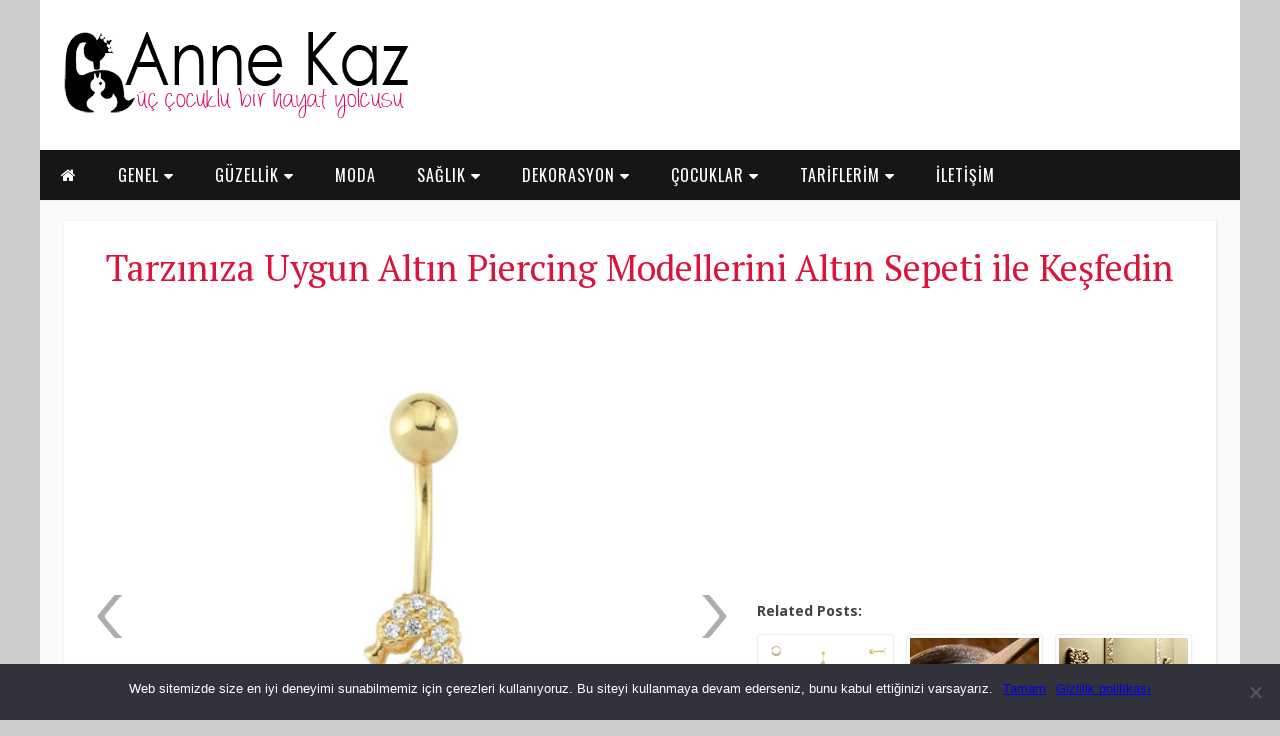

--- FILE ---
content_type: text/html; charset=UTF-8
request_url: https://www.annekaz.com/tarziniza-uygun-altin-piercing-modellerini-altin-sepeti-ile-kesfedin.html/piercing-deniz-ati
body_size: 45578
content:
<!DOCTYPE html PUBLIC "-//W3C//DTD XHTML 1.0 Transitional//EN" "http://www.w3.org/TR/xhtml1/DTD/xhtml1-transitional.dtd">
<html xmlns="http://www.w3.org/1999/xhtml">
<head>
<!-- Google Tag Manager -->
<script>(function(w,d,s,l,i){w[l]=w[l]||[];w[l].push({'gtm.start':
new Date().getTime(),event:'gtm.js'});var f=d.getElementsByTagName(s)[0],
j=d.createElement(s),dl=l!='dataLayer'?'&l='+l:'';j.async=true;j.src=
'https://www.googletagmanager.com/gtm.js?id='+i+dl;f.parentNode.insertBefore(j,f);
})(window,document,'script','dataLayer','GTM-TXM54R33');</script>
<!-- End Google Tag Manager -->
<title>Piercing deniz atı</title>
<meta http-equiv="Content-Type" content="text/html; charset=utf-8" />
<meta name="viewport" content="width=device-width, initial-scale=1, maximum-scale=1" />
<link rel="stylesheet" type="text/css" media="all" href="https://www.annekaz.com/wp-content/themes/AnneKaz/css/style.css" />
<link rel="shortcut icon" href="https://www.annekaz.com/wp-content/themes/AnneKaz/images/favicon.ico" />
<link href="https://fonts.googleapis.com/css?family=Open+Sans:400italic,600italic,700italic,800italic,400,800,600,700" rel='stylesheet' type='text/css'>
<link href="https://fonts.googleapis.com/css?family=Oswald:400,700,300&subset=latin,latin-ext" rel='stylesheet' type='text/css'>
<link href="https://fonts.googleapis.com/css?family=Montserrat:400,700" rel='stylesheet' type='text/css'>
<link href="https://fonts.googleapis.com/css?family=PT+Serif:400,700,400italic,700italic&subset=latin,cyrillic-ext,latin-ext,cyrillic" rel='stylesheet' type='text/css'>
<link href="https://fonts.googleapis.com/css?family=Noto+Sans:400,700,400italic,700italic&subset=latin,cyrillic-ext,greek-ext,greek,devanagari,vietnamese,latin-ext,cyrillic" rel='stylesheet' type='text/css'>
<link rel="stylesheet" href="https://www.annekaz.com/wp-content/themes/AnneKaz/font-awesome/css/font-awesome.min.css">
<meta name="google-site-verification" content="RmUfqAssG64sjJRDSfuxcQsFl2AKGIYBT9W5buGvJQc" />
<meta property="fb:pages" content="196604160279" /> 
<meta name='robots' content='noindex, follow' />

	<!-- This site is optimized with the Yoast SEO plugin v21.5 - https://yoast.com/wordpress/plugins/seo/ -->
	<meta property="og:locale" content="tr_TR" />
	<meta property="og:type" content="article" />
	<meta property="og:title" content="Piercing deniz atı &#8212; Anne Kaz" />
	<meta property="og:url" content="https://www.annekaz.com/tarziniza-uygun-altin-piercing-modellerini-altin-sepeti-ile-kesfedin.html/piercing-deniz-ati/" />
	<meta property="og:site_name" content="Anne Kaz" />
	<meta property="article:publisher" content="https://www.facebook.com/Annekazface" />
	<meta property="og:image" content="https://www.annekaz.com/tarziniza-uygun-altin-piercing-modellerini-altin-sepeti-ile-kesfedin.html/piercing-deniz-ati" />
	<meta property="og:image:width" content="512" />
	<meta property="og:image:height" content="512" />
	<meta property="og:image:type" content="image/jpeg" />
	<meta name="twitter:card" content="summary_large_image" />
	<meta name="twitter:site" content="@annnekaz" />
	<script type="application/ld+json" class="yoast-schema-graph">{"@context":"https://schema.org","@graph":[{"@type":"WebPage","@id":"https://www.annekaz.com/tarziniza-uygun-altin-piercing-modellerini-altin-sepeti-ile-kesfedin.html/piercing-deniz-ati/","url":"https://www.annekaz.com/tarziniza-uygun-altin-piercing-modellerini-altin-sepeti-ile-kesfedin.html/piercing-deniz-ati/","name":"Piercing deniz atı &#8212; Anne Kaz","isPartOf":{"@id":"https://www.annekaz.com/#website"},"primaryImageOfPage":{"@id":"https://www.annekaz.com/tarziniza-uygun-altin-piercing-modellerini-altin-sepeti-ile-kesfedin.html/piercing-deniz-ati/#primaryimage"},"image":{"@id":"https://www.annekaz.com/tarziniza-uygun-altin-piercing-modellerini-altin-sepeti-ile-kesfedin.html/piercing-deniz-ati/#primaryimage"},"thumbnailUrl":"https://cdn.annekaz.com/uploads/2022/04/Piercing-deniz-ati.jpg","datePublished":"2022-04-22T20:37:36+00:00","dateModified":"2022-04-22T20:37:36+00:00","breadcrumb":{"@id":"https://www.annekaz.com/tarziniza-uygun-altin-piercing-modellerini-altin-sepeti-ile-kesfedin.html/piercing-deniz-ati/#breadcrumb"},"inLanguage":"tr","potentialAction":[{"@type":"ReadAction","target":["https://www.annekaz.com/tarziniza-uygun-altin-piercing-modellerini-altin-sepeti-ile-kesfedin.html/piercing-deniz-ati/"]}]},{"@type":"ImageObject","inLanguage":"tr","@id":"https://www.annekaz.com/tarziniza-uygun-altin-piercing-modellerini-altin-sepeti-ile-kesfedin.html/piercing-deniz-ati/#primaryimage","url":"https://cdn.annekaz.com/uploads/2022/04/Piercing-deniz-ati.jpg","contentUrl":"https://cdn.annekaz.com/uploads/2022/04/Piercing-deniz-ati.jpg","width":512,"height":512},{"@type":"BreadcrumbList","@id":"https://www.annekaz.com/tarziniza-uygun-altin-piercing-modellerini-altin-sepeti-ile-kesfedin.html/piercing-deniz-ati/#breadcrumb","itemListElement":[{"@type":"ListItem","position":1,"name":"Tarzınıza Uygun Altın Piercing Modellerini Altın Sepeti ile Keşfedin","item":"https://www.annekaz.com/tarziniza-uygun-altin-piercing-modellerini-altin-sepeti-ile-kesfedin.html"},{"@type":"ListItem","position":2,"name":"Piercing deniz atı"}]},{"@type":"WebSite","@id":"https://www.annekaz.com/#website","url":"https://www.annekaz.com/","name":"Anne Kaz","description":"Kadın ve yaşam Blogu","publisher":{"@id":"https://www.annekaz.com/#/schema/person/e4b92f18142a97fca8da81cff34ce04e"},"alternateName":"Annekaz","potentialAction":[{"@type":"SearchAction","target":{"@type":"EntryPoint","urlTemplate":"https://www.annekaz.com/?s={search_term_string}"},"query-input":"required name=search_term_string"}],"inLanguage":"tr"},{"@type":["Person","Organization"],"@id":"https://www.annekaz.com/#/schema/person/e4b92f18142a97fca8da81cff34ce04e","name":"Annekaz","image":{"@type":"ImageObject","inLanguage":"tr","@id":"https://www.annekaz.com/#/schema/person/image/","url":"https://cdn.annekaz.com/uploads/2023/11/anneekaz_1672860739_3008496397645725400_180050354.jpg","contentUrl":"https://cdn.annekaz.com/uploads/2023/11/anneekaz_1672860739_3008496397645725400_180050354.jpg","width":1064,"height":1064,"caption":"Annekaz"},"logo":{"@id":"https://www.annekaz.com/#/schema/person/image/"},"description":"1978 doğumlu, 3 çocuk annesi çalışan arada bulduğu kaçamak vakitlerde annekaz.com u yazan, yazarken büyük keyif alan bir deli hatunum. Bana annekazblog@gmail.com dan ulaşabilirsiniz...","sameAs":["https://twitter.com/@annnekaz","https://www.facebook.com/Annekazface","https://www.instagram.com/anneekaz/","https://tr.pinterest.com/Annekaz/","https://twitter.com/https://twitter.com/annnekaz","https://www.youtube.com/channel/UCBUaObCzy7g-IGzQHb92rvg"]}]}</script>
	<!-- / Yoast SEO plugin. -->


<link rel='dns-prefetch' href='//www.googletagmanager.com' />
<link rel="alternate" type="application/rss+xml" title="Anne Kaz &raquo; Piercing deniz atı yorum akışı" href="https://www.annekaz.com/tarziniza-uygun-altin-piercing-modellerini-altin-sepeti-ile-kesfedin.html/piercing-deniz-ati/feed" />
<link rel="alternate" title="oEmbed (JSON)" type="application/json+oembed" href="https://www.annekaz.com/wp-json/oembed/1.0/embed?url=https%3A%2F%2Fwww.annekaz.com%2Ftarziniza-uygun-altin-piercing-modellerini-altin-sepeti-ile-kesfedin.html%2Fpiercing-deniz-ati" />
<link rel="alternate" title="oEmbed (XML)" type="text/xml+oembed" href="https://www.annekaz.com/wp-json/oembed/1.0/embed?url=https%3A%2F%2Fwww.annekaz.com%2Ftarziniza-uygun-altin-piercing-modellerini-altin-sepeti-ile-kesfedin.html%2Fpiercing-deniz-ati&#038;format=xml" />
<style id='wp-img-auto-sizes-contain-inline-css' type='text/css'>
img:is([sizes=auto i],[sizes^="auto," i]){contain-intrinsic-size:3000px 1500px}
/*# sourceURL=wp-img-auto-sizes-contain-inline-css */
</style>

<style id='wp-emoji-styles-inline-css' type='text/css'>

	img.wp-smiley, img.emoji {
		display: inline !important;
		border: none !important;
		box-shadow: none !important;
		height: 1em !important;
		width: 1em !important;
		margin: 0 0.07em !important;
		vertical-align: -0.1em !important;
		background: none !important;
		padding: 0 !important;
	}
/*# sourceURL=wp-emoji-styles-inline-css */
</style>
<link rel='stylesheet' id='wp-block-library-css' href='https://www.annekaz.com/wp-includes/css/dist/block-library/style.min.css?ver=6.9' type='text/css' media='all' />
<style id='global-styles-inline-css' type='text/css'>
:root{--wp--preset--aspect-ratio--square: 1;--wp--preset--aspect-ratio--4-3: 4/3;--wp--preset--aspect-ratio--3-4: 3/4;--wp--preset--aspect-ratio--3-2: 3/2;--wp--preset--aspect-ratio--2-3: 2/3;--wp--preset--aspect-ratio--16-9: 16/9;--wp--preset--aspect-ratio--9-16: 9/16;--wp--preset--color--black: #000000;--wp--preset--color--cyan-bluish-gray: #abb8c3;--wp--preset--color--white: #ffffff;--wp--preset--color--pale-pink: #f78da7;--wp--preset--color--vivid-red: #cf2e2e;--wp--preset--color--luminous-vivid-orange: #ff6900;--wp--preset--color--luminous-vivid-amber: #fcb900;--wp--preset--color--light-green-cyan: #7bdcb5;--wp--preset--color--vivid-green-cyan: #00d084;--wp--preset--color--pale-cyan-blue: #8ed1fc;--wp--preset--color--vivid-cyan-blue: #0693e3;--wp--preset--color--vivid-purple: #9b51e0;--wp--preset--gradient--vivid-cyan-blue-to-vivid-purple: linear-gradient(135deg,rgb(6,147,227) 0%,rgb(155,81,224) 100%);--wp--preset--gradient--light-green-cyan-to-vivid-green-cyan: linear-gradient(135deg,rgb(122,220,180) 0%,rgb(0,208,130) 100%);--wp--preset--gradient--luminous-vivid-amber-to-luminous-vivid-orange: linear-gradient(135deg,rgb(252,185,0) 0%,rgb(255,105,0) 100%);--wp--preset--gradient--luminous-vivid-orange-to-vivid-red: linear-gradient(135deg,rgb(255,105,0) 0%,rgb(207,46,46) 100%);--wp--preset--gradient--very-light-gray-to-cyan-bluish-gray: linear-gradient(135deg,rgb(238,238,238) 0%,rgb(169,184,195) 100%);--wp--preset--gradient--cool-to-warm-spectrum: linear-gradient(135deg,rgb(74,234,220) 0%,rgb(151,120,209) 20%,rgb(207,42,186) 40%,rgb(238,44,130) 60%,rgb(251,105,98) 80%,rgb(254,248,76) 100%);--wp--preset--gradient--blush-light-purple: linear-gradient(135deg,rgb(255,206,236) 0%,rgb(152,150,240) 100%);--wp--preset--gradient--blush-bordeaux: linear-gradient(135deg,rgb(254,205,165) 0%,rgb(254,45,45) 50%,rgb(107,0,62) 100%);--wp--preset--gradient--luminous-dusk: linear-gradient(135deg,rgb(255,203,112) 0%,rgb(199,81,192) 50%,rgb(65,88,208) 100%);--wp--preset--gradient--pale-ocean: linear-gradient(135deg,rgb(255,245,203) 0%,rgb(182,227,212) 50%,rgb(51,167,181) 100%);--wp--preset--gradient--electric-grass: linear-gradient(135deg,rgb(202,248,128) 0%,rgb(113,206,126) 100%);--wp--preset--gradient--midnight: linear-gradient(135deg,rgb(2,3,129) 0%,rgb(40,116,252) 100%);--wp--preset--font-size--small: 13px;--wp--preset--font-size--medium: 20px;--wp--preset--font-size--large: 36px;--wp--preset--font-size--x-large: 42px;--wp--preset--spacing--20: 0.44rem;--wp--preset--spacing--30: 0.67rem;--wp--preset--spacing--40: 1rem;--wp--preset--spacing--50: 1.5rem;--wp--preset--spacing--60: 2.25rem;--wp--preset--spacing--70: 3.38rem;--wp--preset--spacing--80: 5.06rem;--wp--preset--shadow--natural: 6px 6px 9px rgba(0, 0, 0, 0.2);--wp--preset--shadow--deep: 12px 12px 50px rgba(0, 0, 0, 0.4);--wp--preset--shadow--sharp: 6px 6px 0px rgba(0, 0, 0, 0.2);--wp--preset--shadow--outlined: 6px 6px 0px -3px rgb(255, 255, 255), 6px 6px rgb(0, 0, 0);--wp--preset--shadow--crisp: 6px 6px 0px rgb(0, 0, 0);}:where(.is-layout-flex){gap: 0.5em;}:where(.is-layout-grid){gap: 0.5em;}body .is-layout-flex{display: flex;}.is-layout-flex{flex-wrap: wrap;align-items: center;}.is-layout-flex > :is(*, div){margin: 0;}body .is-layout-grid{display: grid;}.is-layout-grid > :is(*, div){margin: 0;}:where(.wp-block-columns.is-layout-flex){gap: 2em;}:where(.wp-block-columns.is-layout-grid){gap: 2em;}:where(.wp-block-post-template.is-layout-flex){gap: 1.25em;}:where(.wp-block-post-template.is-layout-grid){gap: 1.25em;}.has-black-color{color: var(--wp--preset--color--black) !important;}.has-cyan-bluish-gray-color{color: var(--wp--preset--color--cyan-bluish-gray) !important;}.has-white-color{color: var(--wp--preset--color--white) !important;}.has-pale-pink-color{color: var(--wp--preset--color--pale-pink) !important;}.has-vivid-red-color{color: var(--wp--preset--color--vivid-red) !important;}.has-luminous-vivid-orange-color{color: var(--wp--preset--color--luminous-vivid-orange) !important;}.has-luminous-vivid-amber-color{color: var(--wp--preset--color--luminous-vivid-amber) !important;}.has-light-green-cyan-color{color: var(--wp--preset--color--light-green-cyan) !important;}.has-vivid-green-cyan-color{color: var(--wp--preset--color--vivid-green-cyan) !important;}.has-pale-cyan-blue-color{color: var(--wp--preset--color--pale-cyan-blue) !important;}.has-vivid-cyan-blue-color{color: var(--wp--preset--color--vivid-cyan-blue) !important;}.has-vivid-purple-color{color: var(--wp--preset--color--vivid-purple) !important;}.has-black-background-color{background-color: var(--wp--preset--color--black) !important;}.has-cyan-bluish-gray-background-color{background-color: var(--wp--preset--color--cyan-bluish-gray) !important;}.has-white-background-color{background-color: var(--wp--preset--color--white) !important;}.has-pale-pink-background-color{background-color: var(--wp--preset--color--pale-pink) !important;}.has-vivid-red-background-color{background-color: var(--wp--preset--color--vivid-red) !important;}.has-luminous-vivid-orange-background-color{background-color: var(--wp--preset--color--luminous-vivid-orange) !important;}.has-luminous-vivid-amber-background-color{background-color: var(--wp--preset--color--luminous-vivid-amber) !important;}.has-light-green-cyan-background-color{background-color: var(--wp--preset--color--light-green-cyan) !important;}.has-vivid-green-cyan-background-color{background-color: var(--wp--preset--color--vivid-green-cyan) !important;}.has-pale-cyan-blue-background-color{background-color: var(--wp--preset--color--pale-cyan-blue) !important;}.has-vivid-cyan-blue-background-color{background-color: var(--wp--preset--color--vivid-cyan-blue) !important;}.has-vivid-purple-background-color{background-color: var(--wp--preset--color--vivid-purple) !important;}.has-black-border-color{border-color: var(--wp--preset--color--black) !important;}.has-cyan-bluish-gray-border-color{border-color: var(--wp--preset--color--cyan-bluish-gray) !important;}.has-white-border-color{border-color: var(--wp--preset--color--white) !important;}.has-pale-pink-border-color{border-color: var(--wp--preset--color--pale-pink) !important;}.has-vivid-red-border-color{border-color: var(--wp--preset--color--vivid-red) !important;}.has-luminous-vivid-orange-border-color{border-color: var(--wp--preset--color--luminous-vivid-orange) !important;}.has-luminous-vivid-amber-border-color{border-color: var(--wp--preset--color--luminous-vivid-amber) !important;}.has-light-green-cyan-border-color{border-color: var(--wp--preset--color--light-green-cyan) !important;}.has-vivid-green-cyan-border-color{border-color: var(--wp--preset--color--vivid-green-cyan) !important;}.has-pale-cyan-blue-border-color{border-color: var(--wp--preset--color--pale-cyan-blue) !important;}.has-vivid-cyan-blue-border-color{border-color: var(--wp--preset--color--vivid-cyan-blue) !important;}.has-vivid-purple-border-color{border-color: var(--wp--preset--color--vivid-purple) !important;}.has-vivid-cyan-blue-to-vivid-purple-gradient-background{background: var(--wp--preset--gradient--vivid-cyan-blue-to-vivid-purple) !important;}.has-light-green-cyan-to-vivid-green-cyan-gradient-background{background: var(--wp--preset--gradient--light-green-cyan-to-vivid-green-cyan) !important;}.has-luminous-vivid-amber-to-luminous-vivid-orange-gradient-background{background: var(--wp--preset--gradient--luminous-vivid-amber-to-luminous-vivid-orange) !important;}.has-luminous-vivid-orange-to-vivid-red-gradient-background{background: var(--wp--preset--gradient--luminous-vivid-orange-to-vivid-red) !important;}.has-very-light-gray-to-cyan-bluish-gray-gradient-background{background: var(--wp--preset--gradient--very-light-gray-to-cyan-bluish-gray) !important;}.has-cool-to-warm-spectrum-gradient-background{background: var(--wp--preset--gradient--cool-to-warm-spectrum) !important;}.has-blush-light-purple-gradient-background{background: var(--wp--preset--gradient--blush-light-purple) !important;}.has-blush-bordeaux-gradient-background{background: var(--wp--preset--gradient--blush-bordeaux) !important;}.has-luminous-dusk-gradient-background{background: var(--wp--preset--gradient--luminous-dusk) !important;}.has-pale-ocean-gradient-background{background: var(--wp--preset--gradient--pale-ocean) !important;}.has-electric-grass-gradient-background{background: var(--wp--preset--gradient--electric-grass) !important;}.has-midnight-gradient-background{background: var(--wp--preset--gradient--midnight) !important;}.has-small-font-size{font-size: var(--wp--preset--font-size--small) !important;}.has-medium-font-size{font-size: var(--wp--preset--font-size--medium) !important;}.has-large-font-size{font-size: var(--wp--preset--font-size--large) !important;}.has-x-large-font-size{font-size: var(--wp--preset--font-size--x-large) !important;}
/*# sourceURL=global-styles-inline-css */
</style>

<style id='classic-theme-styles-inline-css' type='text/css'>
/*! This file is auto-generated */
.wp-block-button__link{color:#fff;background-color:#32373c;border-radius:9999px;box-shadow:none;text-decoration:none;padding:calc(.667em + 2px) calc(1.333em + 2px);font-size:1.125em}.wp-block-file__button{background:#32373c;color:#fff;text-decoration:none}
/*# sourceURL=/wp-includes/css/classic-themes.min.css */
</style>
<link rel='stylesheet' id='contact-form-7-css' href='https://www.annekaz.com/wp-content/plugins/contact-form-7/includes/css/styles.css?ver=5.8.3' type='text/css' media='all' />
<link rel='stylesheet' id='crp-style-masonry-css' href='https://www.annekaz.com/wp-content/plugins/contextual-related-posts/css/masonry.min.css?ver=3.4.1' type='text/css' media='all' />
<link rel='stylesheet' id='cookie-notice-front-css' href='https://www.annekaz.com/wp-content/plugins/cookie-notice/css/front.min.css?ver=2.4.18' type='text/css' media='all' />
<link rel='stylesheet' id='videojs-css' href='https://www.annekaz.com/wp-content/plugins/videojs-html5-player/videojs/video-js.min.css?ver=6.9' type='text/css' media='all' />
<script type="text/javascript" id="cookie-notice-front-js-before">
/* <![CDATA[ */
var cnArgs = {"ajaxUrl":"https:\/\/www.annekaz.com\/wp-admin\/admin-ajax.php","nonce":"e4eae5b6e7","hideEffect":"fade","position":"bottom","onScroll":false,"onScrollOffset":100,"onClick":false,"cookieName":"cookie_notice_accepted","cookieTime":2592000,"cookieTimeRejected":2592000,"globalCookie":false,"redirection":false,"cache":true,"revokeCookies":false,"revokeCookiesOpt":"automatic"};

//# sourceURL=cookie-notice-front-js-before
/* ]]> */
</script>
<script type="text/javascript" src="https://www.annekaz.com/wp-content/plugins/cookie-notice/js/front.min.js?ver=2.4.18" id="cookie-notice-front-js"></script>
<script type="text/javascript" src="https://www.annekaz.com/wp-includes/js/jquery/jquery.min.js?ver=3.7.1" id="jquery-core-js"></script>
<script type="text/javascript" src="https://www.annekaz.com/wp-includes/js/jquery/jquery-migrate.min.js?ver=3.4.1" id="jquery-migrate-js"></script>

<!-- Site Kit tarafından eklenen Google etiketi (gtag.js) snippet&#039;i -->
<!-- Google Analytics snippet added by Site Kit -->
<script type="text/javascript" src="https://www.googletagmanager.com/gtag/js?id=GT-K4CP33T" id="google_gtagjs-js" async></script>
<script type="text/javascript" id="google_gtagjs-js-after">
/* <![CDATA[ */
window.dataLayer = window.dataLayer || [];function gtag(){dataLayer.push(arguments);}
gtag("set","linker",{"domains":["www.annekaz.com"]});
gtag("js", new Date());
gtag("set", "developer_id.dZTNiMT", true);
gtag("config", "GT-K4CP33T");
//# sourceURL=google_gtagjs-js-after
/* ]]> */
</script>
<link rel="https://api.w.org/" href="https://www.annekaz.com/wp-json/" /><link rel="alternate" title="JSON" type="application/json" href="https://www.annekaz.com/wp-json/wp/v2/media/45438" /><link rel="EditURI" type="application/rsd+xml" title="RSD" href="https://www.annekaz.com/xmlrpc.php?rsd" />
<meta name="generator" content="WordPress 6.9" />
<link rel='shortlink' href='https://www.annekaz.com/?p=45438' />
<meta name="generator" content="Site Kit by Google 1.170.0" /><!-- This site is embedding videos using the Videojs HTML5 Player plugin v1.1.10 - http://wphowto.net/videojs-html5-player-for-wordpress-757 --><meta property="fb:pages" content="196604160279" />
<!-- Site Kit tarafından eklenen Google AdSense meta etiketleri -->
<meta name="google-adsense-platform-account" content="ca-host-pub-2644536267352236">
<meta name="google-adsense-platform-domain" content="sitekit.withgoogle.com">
<!-- Site Kit tarafından eklenen Google AdSense meta etiketlerine son verin -->

<!-- Google Tag Manager snippet added by Site Kit -->
<script type="text/javascript">
/* <![CDATA[ */

			( function( w, d, s, l, i ) {
				w[l] = w[l] || [];
				w[l].push( {'gtm.start': new Date().getTime(), event: 'gtm.js'} );
				var f = d.getElementsByTagName( s )[0],
					j = d.createElement( s ), dl = l != 'dataLayer' ? '&l=' + l : '';
				j.async = true;
				j.src = 'https://www.googletagmanager.com/gtm.js?id=' + i + dl;
				f.parentNode.insertBefore( j, f );
			} )( window, document, 'script', 'dataLayer', 'GTM-TXM54R33' );
			
/* ]]> */
</script>

<!-- End Google Tag Manager snippet added by Site Kit -->
<style type="text/css">.saboxplugin-wrap{-webkit-box-sizing:border-box;-moz-box-sizing:border-box;-ms-box-sizing:border-box;box-sizing:border-box;border:1px solid #eee;width:100%;clear:both;display:block;overflow:hidden;word-wrap:break-word;position:relative}.saboxplugin-wrap .saboxplugin-gravatar{float:left;padding:0 20px 20px 20px}.saboxplugin-wrap .saboxplugin-gravatar img{max-width:100px;height:auto;border-radius:0;}.saboxplugin-wrap .saboxplugin-authorname{font-size:18px;line-height:1;margin:20px 0 0 20px;display:block}.saboxplugin-wrap .saboxplugin-authorname a{text-decoration:none}.saboxplugin-wrap .saboxplugin-authorname a:focus{outline:0}.saboxplugin-wrap .saboxplugin-desc{display:block;margin:5px 20px}.saboxplugin-wrap .saboxplugin-desc a{text-decoration:underline}.saboxplugin-wrap .saboxplugin-desc p{margin:5px 0 12px}.saboxplugin-wrap .saboxplugin-web{margin:0 20px 15px;text-align:left}.saboxplugin-wrap .sab-web-position{text-align:right}.saboxplugin-wrap .saboxplugin-web a{color:#ccc;text-decoration:none}.saboxplugin-wrap .saboxplugin-socials{position:relative;display:block;background:#fcfcfc;padding:5px;border-top:1px solid #eee}.saboxplugin-wrap .saboxplugin-socials a svg{width:20px;height:20px}.saboxplugin-wrap .saboxplugin-socials a svg .st2{fill:#fff; transform-origin:center center;}.saboxplugin-wrap .saboxplugin-socials a svg .st1{fill:rgba(0,0,0,.3)}.saboxplugin-wrap .saboxplugin-socials a:hover{opacity:.8;-webkit-transition:opacity .4s;-moz-transition:opacity .4s;-o-transition:opacity .4s;transition:opacity .4s;box-shadow:none!important;-webkit-box-shadow:none!important}.saboxplugin-wrap .saboxplugin-socials .saboxplugin-icon-color{box-shadow:none;padding:0;border:0;-webkit-transition:opacity .4s;-moz-transition:opacity .4s;-o-transition:opacity .4s;transition:opacity .4s;display:inline-block;color:#fff;font-size:0;text-decoration:inherit;margin:5px;-webkit-border-radius:0;-moz-border-radius:0;-ms-border-radius:0;-o-border-radius:0;border-radius:0;overflow:hidden}.saboxplugin-wrap .saboxplugin-socials .saboxplugin-icon-grey{text-decoration:inherit;box-shadow:none;position:relative;display:-moz-inline-stack;display:inline-block;vertical-align:middle;zoom:1;margin:10px 5px;color:#444;fill:#444}.clearfix:after,.clearfix:before{content:' ';display:table;line-height:0;clear:both}.ie7 .clearfix{zoom:1}.saboxplugin-socials.sabox-colored .saboxplugin-icon-color .sab-twitch{border-color:#38245c}.saboxplugin-socials.sabox-colored .saboxplugin-icon-color .sab-addthis{border-color:#e91c00}.saboxplugin-socials.sabox-colored .saboxplugin-icon-color .sab-behance{border-color:#003eb0}.saboxplugin-socials.sabox-colored .saboxplugin-icon-color .sab-delicious{border-color:#06c}.saboxplugin-socials.sabox-colored .saboxplugin-icon-color .sab-deviantart{border-color:#036824}.saboxplugin-socials.sabox-colored .saboxplugin-icon-color .sab-digg{border-color:#00327c}.saboxplugin-socials.sabox-colored .saboxplugin-icon-color .sab-dribbble{border-color:#ba1655}.saboxplugin-socials.sabox-colored .saboxplugin-icon-color .sab-facebook{border-color:#1e2e4f}.saboxplugin-socials.sabox-colored .saboxplugin-icon-color .sab-flickr{border-color:#003576}.saboxplugin-socials.sabox-colored .saboxplugin-icon-color .sab-github{border-color:#264874}.saboxplugin-socials.sabox-colored .saboxplugin-icon-color .sab-google{border-color:#0b51c5}.saboxplugin-socials.sabox-colored .saboxplugin-icon-color .sab-googleplus{border-color:#96271a}.saboxplugin-socials.sabox-colored .saboxplugin-icon-color .sab-html5{border-color:#902e13}.saboxplugin-socials.sabox-colored .saboxplugin-icon-color .sab-instagram{border-color:#1630aa}.saboxplugin-socials.sabox-colored .saboxplugin-icon-color .sab-linkedin{border-color:#00344f}.saboxplugin-socials.sabox-colored .saboxplugin-icon-color .sab-pinterest{border-color:#5b040e}.saboxplugin-socials.sabox-colored .saboxplugin-icon-color .sab-reddit{border-color:#992900}.saboxplugin-socials.sabox-colored .saboxplugin-icon-color .sab-rss{border-color:#a43b0a}.saboxplugin-socials.sabox-colored .saboxplugin-icon-color .sab-sharethis{border-color:#5d8420}.saboxplugin-socials.sabox-colored .saboxplugin-icon-color .sab-skype{border-color:#00658a}.saboxplugin-socials.sabox-colored .saboxplugin-icon-color .sab-soundcloud{border-color:#995200}.saboxplugin-socials.sabox-colored .saboxplugin-icon-color .sab-spotify{border-color:#0f612c}.saboxplugin-socials.sabox-colored .saboxplugin-icon-color .sab-stackoverflow{border-color:#a95009}.saboxplugin-socials.sabox-colored .saboxplugin-icon-color .sab-steam{border-color:#006388}.saboxplugin-socials.sabox-colored .saboxplugin-icon-color .sab-user_email{border-color:#b84e05}.saboxplugin-socials.sabox-colored .saboxplugin-icon-color .sab-stumbleUpon{border-color:#9b280e}.saboxplugin-socials.sabox-colored .saboxplugin-icon-color .sab-tumblr{border-color:#10151b}.saboxplugin-socials.sabox-colored .saboxplugin-icon-color .sab-twitter{border-color:#0967a0}.saboxplugin-socials.sabox-colored .saboxplugin-icon-color .sab-vimeo{border-color:#0d7091}.saboxplugin-socials.sabox-colored .saboxplugin-icon-color .sab-windows{border-color:#003f71}.saboxplugin-socials.sabox-colored .saboxplugin-icon-color .sab-whatsapp{border-color:#003f71}.saboxplugin-socials.sabox-colored .saboxplugin-icon-color .sab-wordpress{border-color:#0f3647}.saboxplugin-socials.sabox-colored .saboxplugin-icon-color .sab-yahoo{border-color:#14002d}.saboxplugin-socials.sabox-colored .saboxplugin-icon-color .sab-youtube{border-color:#900}.saboxplugin-socials.sabox-colored .saboxplugin-icon-color .sab-xing{border-color:#000202}.saboxplugin-socials.sabox-colored .saboxplugin-icon-color .sab-mixcloud{border-color:#2475a0}.saboxplugin-socials.sabox-colored .saboxplugin-icon-color .sab-vk{border-color:#243549}.saboxplugin-socials.sabox-colored .saboxplugin-icon-color .sab-medium{border-color:#00452c}.saboxplugin-socials.sabox-colored .saboxplugin-icon-color .sab-quora{border-color:#420e00}.saboxplugin-socials.sabox-colored .saboxplugin-icon-color .sab-meetup{border-color:#9b181c}.saboxplugin-socials.sabox-colored .saboxplugin-icon-color .sab-goodreads{border-color:#000}.saboxplugin-socials.sabox-colored .saboxplugin-icon-color .sab-snapchat{border-color:#999700}.saboxplugin-socials.sabox-colored .saboxplugin-icon-color .sab-500px{border-color:#00557f}.saboxplugin-socials.sabox-colored .saboxplugin-icon-color .sab-mastodont{border-color:#185886}.sabox-plus-item{margin-bottom:20px}@media screen and (max-width:480px){.saboxplugin-wrap{text-align:center}.saboxplugin-wrap .saboxplugin-gravatar{float:none;padding:20px 0;text-align:center;margin:0 auto;display:block}.saboxplugin-wrap .saboxplugin-gravatar img{float:none;display:inline-block;display:-moz-inline-stack;vertical-align:middle;zoom:1}.saboxplugin-wrap .saboxplugin-desc{margin:0 10px 20px;text-align:center}.saboxplugin-wrap .saboxplugin-authorname{text-align:center;margin:10px 0 20px}}body .saboxplugin-authorname a,body .saboxplugin-authorname a:hover{box-shadow:none;-webkit-box-shadow:none}a.sab-profile-edit{font-size:16px!important;line-height:1!important}.sab-edit-settings a,a.sab-profile-edit{color:#0073aa!important;box-shadow:none!important;-webkit-box-shadow:none!important}.sab-edit-settings{margin-right:15px;position:absolute;right:0;z-index:2;bottom:10px;line-height:20px}.sab-edit-settings i{margin-left:5px}.saboxplugin-socials{line-height:1!important}.rtl .saboxplugin-wrap .saboxplugin-gravatar{float:right}.rtl .saboxplugin-wrap .saboxplugin-authorname{display:flex;align-items:center}.rtl .saboxplugin-wrap .saboxplugin-authorname .sab-profile-edit{margin-right:10px}.rtl .sab-edit-settings{right:auto;left:0}img.sab-custom-avatar{max-width:75px;}.saboxplugin-wrap .saboxplugin-gravatar img {-webkit-border-radius:50%;-moz-border-radius:50%;-ms-border-radius:50%;-o-border-radius:50%;border-radius:50%;}.saboxplugin-wrap .saboxplugin-gravatar img {-webkit-border-radius:50%;-moz-border-radius:50%;-ms-border-radius:50%;-o-border-radius:50%;border-radius:50%;}.saboxplugin-wrap .saboxplugin-gravatar img {-webkit-transition:all .5s ease;-moz-transition:all .5s ease;-o-transition:all .5s ease;transition:all .5s ease;}.saboxplugin-wrap .saboxplugin-gravatar img:hover {-webkit-transform:rotate(45deg);-moz-transform:rotate(45deg);-o-transform:rotate(45deg);-ms-transform:rotate(45deg);transform:rotate(45deg);}.saboxplugin-wrap .saboxplugin-authorname a,.saboxplugin-wrap .saboxplugin-authorname span {color:#e50048;}.saboxplugin-wrap {margin-top:0px; margin-bottom:0px; padding: 0px 0px }.saboxplugin-wrap .saboxplugin-authorname {font-size:18px; line-height:25px;}.saboxplugin-wrap .saboxplugin-desc p, .saboxplugin-wrap .saboxplugin-desc {font-size:14px !important; line-height:21px !important;}.saboxplugin-wrap .saboxplugin-web {font-size:14px;}.saboxplugin-wrap .saboxplugin-socials a svg {width:18px;height:18px;}</style><style id="wpforms-css-vars-root">
				:root {
					--wpforms-field-border-radius: 3px;
--wpforms-field-background-color: #ffffff;
--wpforms-field-border-color: rgba( 0, 0, 0, 0.25 );
--wpforms-field-text-color: rgba( 0, 0, 0, 0.7 );
--wpforms-label-color: rgba( 0, 0, 0, 0.85 );
--wpforms-label-sublabel-color: rgba( 0, 0, 0, 0.55 );
--wpforms-label-error-color: #d63637;
--wpforms-button-border-radius: 3px;
--wpforms-button-background-color: #066aab;
--wpforms-button-text-color: #ffffff;
--wpforms-field-size-input-height: 43px;
--wpforms-field-size-input-spacing: 15px;
--wpforms-field-size-font-size: 16px;
--wpforms-field-size-line-height: 19px;
--wpforms-field-size-padding-h: 14px;
--wpforms-field-size-checkbox-size: 16px;
--wpforms-field-size-sublabel-spacing: 5px;
--wpforms-field-size-icon-size: 1;
--wpforms-label-size-font-size: 16px;
--wpforms-label-size-line-height: 19px;
--wpforms-label-size-sublabel-font-size: 14px;
--wpforms-label-size-sublabel-line-height: 17px;
--wpforms-button-size-font-size: 17px;
--wpforms-button-size-height: 41px;
--wpforms-button-size-padding-h: 15px;
--wpforms-button-size-margin-top: 10px;

				}
			</style></head>
<body>
	<!-- Google Tag Manager (noscript) -->
<noscript><iframe src="https://www.googletagmanager.com/ns.html?id=GTM-TXM54R33"
height="0" width="0" style="display:none;visibility:hidden"></iframe></noscript>
<!-- End Google Tag Manager (noscript) -->
<script>
  window.fbAsyncInit = function() {
    FB.init({
      appId      : '103189013061377',
      xfbml      : true,
      version    : 'v2.7'
    });
  };

  (function(d, s, id){
     var js, fjs = d.getElementsByTagName(s)[0];
     if (d.getElementById(id)) {return;}
     js = d.createElement(s); js.id = id;
     js.src = "//connect.facebook.net/en_US/sdk.js";
     fjs.parentNode.insertBefore(js, fjs);
   }(document, 'script', 'facebook-jssdk'));
</script>
<div class="centered">
    <div class="genel">
    	<div class="header">
            <div class="logo"><a href="https://www.annekaz.com" title="Ana Sayfa"><img width="350" height="90" alt="logo" src="https://www.annekaz.com/wp-content/themes/AnneKaz/images/loogo.png" /></a></div>
          
        </div>
				<div class="menu">
			<ul class="menu1">
				<li class="renk1" >
                    <a title="Ana Sayfa" href="https://www.annekaz.com"><i class="fa fa-home"></i></a>
                </li>
				<li class="renk2" >
                    <a title="Genel" href="https://www.annekaz.com/kategori/genel">GENEL <i class="fa fa-caret-down"></i></a>
                    <ul>
                    	<li><a title="Alışveriş" href="https://www.annekaz.com/kategori/genel/alisveris">Alışveriş</a></li>
                        <li><a title="Ankara" href="https://www.annekaz.com/kategori/genel/Ankara">Ankara</a></li>
                        <li><a title="Etkiler Tepkiler" href="https://www.annekaz.com/kategori/genel/etkiler-tepkiler-genel">Etkiler Tepkiler</a></li>
                        <li><a title="Evlilik" href="https://www.annekaz.com/kategori/genel/evlilik">Evlilik</a></li>
                        <li><a title="İlginç" href="https://www.annekaz.com/kategori/genel/ilginc-genel">İlginç</a></li>
                        <li><a title="Kadın" href="https://www.annekaz.com/kategori/genel/kadin">Kadın</a></li>
                        <li><a title="Magazin" href="https://www.annekaz.com/kategori/genel/magazin">Magazin</a></li>
                        <li><a title="Pratik Bilgiler" href="https://www.annekaz.com/kategori/genel/pratik-bilgiler">Pratik Bilgiler</a></li>
                        <li><a title="Sosyal Sorumluluk" href="https://www.annekaz.com/kategori/genel/sosyal-sorumluluk">Sosyal Sorumluluk</a></li>
                    </ul>
                </li>
				<li class="renk3" >
                    <a title="Güzellik" href="https://www.annekaz.com/kategori/guzellik">GÜZELLİK <i class="fa fa-caret-down"></i></a>
                    <ul id="sabit_menu">
                    	<div class="sabit_1">
                            <li><a title="Cilt" href="https://www.annekaz.com/kategori/guzellik/cilt">Cilt</a></li>
                            <li><a title="LR Üyelik ve ürünler" href="https://www.annekaz.com/kategori/guzellik/lr-uyelik">LR Üyelik ve ürünler</a></li>
                            <li><a title="Makyaj" href="https://www.annekaz.com/kategori/guzellik/makyaj">Makyaj</a></li>
                            <li><a title="Saç" href="https://www.annekaz.com/kategori/guzellik/sac">Saç</a></li>
                        </div>
                        <div class="sabit_2">
                        	<div class="sabit_2_title">Öne Çıkan Konular</div>
                            <div class="slide3_head">
                                                            <a href="https://www.annekaz.com/baharin-isiltisini-cildinizde-hissedin.html" title="Baharın Işıltısını Cildinizde Hissedin"><img width="370" height="225" src="https://cdn.annekaz.com/uploads/2025/04/561465416-370x225.jpg" class="attachment-Manset-2 size-Manset-2 wp-post-image" alt="" decoding="async" fetchpriority="high" /></a>
                                <div class="slide2_yazi">
                                    <div class="slide2_yazi1"><a href="https://www.annekaz.com/baharin-isiltisini-cildinizde-hissedin.html" title="Baharın Işıltısını Cildinizde Hissedin">Baharın Işıltısını Cildinizde Hissedin</a></div>
                                    <div class="slide2_yazi2"><i class="fa fa-user"></i> Annekaz / <i class="fa fa-calendar"></i> 25 Nisan 2025  / <i class="fa fa-comments"></i> Yorum Yok</div>
                                </div>
                                                        </div>
                        </div>
                        <div class="sabit_2">
                        	<div class="sabit_2_title">Son Konular</div>
                            <div class="ana_sol_2_sag_head">
							                            	<div class="ana_sol_2_sag_1_head">
                                	<div class="ana_sol_2_sag_1_img_head"><a href="https://www.annekaz.com/beyaz-sirke-ile-sac-bakimi-dogal-parlaklik-ve-yumusaklik-sirri.html" title="Beyaz Sirke ile Saç Bakımı: Doğal Parlaklık ve Yumuşaklık Sırrı"><img width="110" height="62" src="https://cdn.annekaz.com/uploads/2024/11/sirkeli-sac-maskesi-1-110x62.png" class="attachment-Dortlu_1 size-Dortlu_1 wp-post-image" alt="" decoding="async" srcset="https://cdn.annekaz.com/uploads/2024/11/sirkeli-sac-maskesi-1-110x62.png 110w, https://cdn.annekaz.com/uploads/2024/11/sirkeli-sac-maskesi-1-231x130.png 231w" sizes="(max-width: 110px) 100vw, 110px" /></a></div>
                                    <div class="ana_sol_2_sag_1_sag_head">
                                    	<div class="ana_sol_2_sag_1_sag_link"><a href="https://www.annekaz.com/beyaz-sirke-ile-sac-bakimi-dogal-parlaklik-ve-yumusaklik-sirri.html" title="Beyaz Sirke ile Saç Bakımı: Doğal Parlaklık ve Yumuşaklık Sırrı">Beyaz Sirke ile Saç Bakımı: Doğal Parlaklık ve Yumuşaklık Sırrı</a></div>
                                        <div class="ana_sol_2_sol_link_alt"><i class="fa fa-calendar"></i> 13 Kasım 2024  / <i class="fa fa-comments"></i> Yorum Yok</div>
                                    </div>
                                </div>
							                            	<div class="ana_sol_2_sag_1_head">
                                	<div class="ana_sol_2_sag_1_img_head"><a href="https://www.annekaz.com/kusursuz-makyaj-icin-fondoten-bb-krem-ve-kontur-sirlari.html" title="Kusursuz Makyaj için: Fondöten, BB Krem ve Kontür Sırları"><img width="110" height="62" src="https://cdn.annekaz.com/uploads/2024/07/fondoten-110x62.jpg" class="attachment-Dortlu_1 size-Dortlu_1 wp-post-image" alt="" decoding="async" srcset="https://cdn.annekaz.com/uploads/2024/07/fondoten-110x62.jpg 110w, https://cdn.annekaz.com/uploads/2024/07/fondoten-768x432.jpg 768w, https://cdn.annekaz.com/uploads/2024/07/fondoten-231x130.jpg 231w, https://cdn.annekaz.com/uploads/2024/07/fondoten-150x84.jpg 150w, https://cdn.annekaz.com/uploads/2024/07/fondoten.jpg 1280w" sizes="(max-width: 110px) 100vw, 110px" /></a></div>
                                    <div class="ana_sol_2_sag_1_sag_head">
                                    	<div class="ana_sol_2_sag_1_sag_link"><a href="https://www.annekaz.com/kusursuz-makyaj-icin-fondoten-bb-krem-ve-kontur-sirlari.html" title="Kusursuz Makyaj için: Fondöten, BB Krem ve Kontür Sırları">Kusursuz Makyaj için: Fondöten, BB Krem ve Kontür Sırları</a></div>
                                        <div class="ana_sol_2_sol_link_alt"><i class="fa fa-calendar"></i> 11 Temmuz 2024  / <i class="fa fa-comments"></i> Yorum Yok</div>
                                    </div>
                                </div>
							                            	<div class="ana_sol_2_sag_1_head">
                                	<div class="ana_sol_2_sag_1_img_head"><a href="https://www.annekaz.com/protez-tirnak-sonrasi-tirnaklar-nasil-tekrar-guclenir.html" title="Protez tırnak sonrası tırnaklar nasıl tekrar güçlenir?"><img width="110" height="62" src="https://cdn.annekaz.com/uploads/2024/01/dogal-tirnaklar-110x62.png" class="attachment-Dortlu_1 size-Dortlu_1 wp-post-image" alt="" decoding="async" srcset="https://cdn.annekaz.com/uploads/2024/01/dogal-tirnaklar-110x62.png 110w, https://cdn.annekaz.com/uploads/2024/01/dogal-tirnaklar-231x130.png 231w" sizes="(max-width: 110px) 100vw, 110px" /></a></div>
                                    <div class="ana_sol_2_sag_1_sag_head">
                                    	<div class="ana_sol_2_sag_1_sag_link"><a href="https://www.annekaz.com/protez-tirnak-sonrasi-tirnaklar-nasil-tekrar-guclenir.html" title="Protez tırnak sonrası tırnaklar nasıl tekrar güçlenir?">Protez tırnak sonrası tırnaklar nasıl tekrar güçlenir?</a></div>
                                        <div class="ana_sol_2_sol_link_alt"><i class="fa fa-calendar"></i> 26 Ocak 2024  / <i class="fa fa-comments"></i> Yorum Yok</div>
                                    </div>
                                </div>
							                            </div>
                        </div>
                    </ul>
                </li>
				<li class="renk6" >
                    <a title="Moda" href="https://www.annekaz.com/kategori/moda">MODA</a>
                </li>
				<li class="renk4" >
                    <a title="Sağlık" href="https://www.annekaz.com/kategori/saglik">SAĞLIK <i class="fa fa-caret-down"></i></a>
                    <ul>
                        <li><a title="Bebekler" href="https://www.annekaz.com/kategori/saglik/bebekler">Bebekler</a></li>
                        <li><a title="Zayıflama" href="https://www.annekaz.com/kategori/saglik/zayiflama">Zayıflama</a></li>
                        <li><a title="Hamilelik" href="https://www.annekaz.com/kategori/saglik/hamilelik">Hamilelik</a></li>
                    </ul>
                </li>
				<li class="renk5" >
                    <a title="Dekorasyon" href="https://www.annekaz.com/kategori/dekorasyon">DEKORASYON <i class="fa fa-caret-down"></i></a>
                    <ul id="sabit_menu">
                    	<div class="sabit_1">
                            <li><a title="Banyo - Tuvalet" href="https://www.annekaz.com/kategori/dekorasyon/banyo-tuvalet">Banyo - Tuvalet</a></li>
                            <li><a title="Bebek odaları" href="https://www.annekaz.com/kategori/dekorasyon/bebek-odalari-dekorasyon">Bebek odaları</a></li>
                            <li><a title="DİY" href="https://www.annekaz.com/kategori/dekorasyon/diy">DİY</a></li>
                            <li><a title="Mutfak" href="https://www.annekaz.com/kategori/dekorasyon/mutfak-dekorasyon">Mutfak</a></li>
                            <li><a title="Pratik Çözümler" href="https://www.annekaz.com/kategori/dekorasyon/pratik-cozumler">Pratik Çözümler</a></li>
                            <li><a title="Salon" href="https://www.annekaz.com/kategori/dekorasyon/salon">Salon</a></li>
                            <li><a title="Yatak odası" href="https://www.annekaz.com/kategori/dekorasyon/yatak-odasi">Yatak odası</a></li>
                        </div>
                        <div class="sabit_2">
                        	<div class="sabit_2_title">Öne Çıkan Konular</div>
                            <div class="slide3_head">
                                                            <a href="https://www.annekaz.com/ayakli-aynalar-konfor-esneklik-ve-sik-bir-aksesuar.html" title="Ayaklı Aynalar: Konfor, Esneklik ve Şık Bir Aksesuar"><img width="370" height="225" src="https://cdn.annekaz.com/uploads/2025/12/boy_aynasi-370x225.jpeg" class="attachment-Manset-2 size-Manset-2 wp-post-image" alt="" decoding="async" /></a>
                                <div class="slide2_yazi">
                                    <div class="slide2_yazi1"><a href="https://www.annekaz.com/ayakli-aynalar-konfor-esneklik-ve-sik-bir-aksesuar.html" title="Ayaklı Aynalar: Konfor, Esneklik ve Şık Bir Aksesuar">Ayaklı Aynalar: Konfor, Esneklik ve Şık Bir Aksesuar</a></div>
                                    <div class="slide2_yazi2"><i class="fa fa-user"></i> Annekaz / <i class="fa fa-calendar"></i> 12 Aralık 2025  / <i class="fa fa-comments"></i> Yorum Yok</div>
                                </div>
                                                        </div>
                        </div>
                        <div class="sabit_2">
                        	<div class="sabit_2_title">Son Konular</div>
                            <div class="ana_sol_2_sag_head">
							                            	<div class="ana_sol_2_sag_1_head">
                                	<div class="ana_sol_2_sag_1_img_head"><a href="https://www.annekaz.com/her-butceye-uygun-oturma-odasi-takimi-fiyatlarina-sahip-secenekler.html" title="Her Bütçeye Uygun Oturma Odası Takımı Fiyatlarına Sahip Seçenekler"><img width="110" height="62" src="https://cdn.annekaz.com/uploads/2025/12/Oturma-Odasi-9-110x62.jpg" class="attachment-Dortlu_1 size-Dortlu_1 wp-post-image" alt="" decoding="async" srcset="https://cdn.annekaz.com/uploads/2025/12/Oturma-Odasi-9-110x62.jpg 110w, https://cdn.annekaz.com/uploads/2025/12/Oturma-Odasi-9-231x130.jpg 231w" sizes="(max-width: 110px) 100vw, 110px" /></a></div>
                                    <div class="ana_sol_2_sag_1_sag_head">
                                    	<div class="ana_sol_2_sag_1_sag_link"><a href="https://www.annekaz.com/her-butceye-uygun-oturma-odasi-takimi-fiyatlarina-sahip-secenekler.html" title="Her Bütçeye Uygun Oturma Odası Takımı Fiyatlarına Sahip Seçenekler">Her Bütçeye Uygun Oturma Odası Takımı Fiyatlarına Sahip Seçenekler</a></div>
                                        <div class="ana_sol_2_sol_link_alt"><i class="fa fa-calendar"></i> 12 Aralık 2025  / <i class="fa fa-comments"></i> Yorum Yok</div>
                                    </div>
                                </div>
							                            	<div class="ana_sol_2_sag_1_head">
                                	<div class="ana_sol_2_sag_1_img_head"><a href="https://www.annekaz.com/rafya-kagit-duvar-susleri.html" title="El Yapımı Rafya Kağıt Duvar Süsleriyle Bohem Esintiler"><img width="110" height="62" src="https://cdn.annekaz.com/uploads/2025/09/Hand-made-wall-decor39-1-110x62.png" class="attachment-Dortlu_1 size-Dortlu_1 wp-post-image" alt="" decoding="async" srcset="https://cdn.annekaz.com/uploads/2025/09/Hand-made-wall-decor39-1-110x62.png 110w, https://cdn.annekaz.com/uploads/2025/09/Hand-made-wall-decor39-1-231x130.png 231w" sizes="(max-width: 110px) 100vw, 110px" /></a></div>
                                    <div class="ana_sol_2_sag_1_sag_head">
                                    	<div class="ana_sol_2_sag_1_sag_link"><a href="https://www.annekaz.com/rafya-kagit-duvar-susleri.html" title="El Yapımı Rafya Kağıt Duvar Süsleriyle Bohem Esintiler">El Yapımı Rafya Kağıt Duvar Süsleriyle Bohem Esintiler</a></div>
                                        <div class="ana_sol_2_sol_link_alt"><i class="fa fa-calendar"></i> 29 Eylül 2025  / <i class="fa fa-comments"></i> Yorum Yok</div>
                                    </div>
                                </div>
							                            	<div class="ana_sol_2_sag_1_head">
                                	<div class="ana_sol_2_sag_1_img_head"><a href="https://www.annekaz.com/evinize-ozel-olculerde-hali-yaptirmanin-avantajlari.html" title="Evinize Özel Ölçülerde Halı Yaptırmanın Avantajları"><img width="110" height="62" src="https://cdn.annekaz.com/uploads/2025/09/havana-kesme-hali-ozel-olcu-8595-ekru-110x62.webp" class="attachment-Dortlu_1 size-Dortlu_1 wp-post-image" alt="" decoding="async" srcset="https://cdn.annekaz.com/uploads/2025/09/havana-kesme-hali-ozel-olcu-8595-ekru-110x62.webp 110w, https://cdn.annekaz.com/uploads/2025/09/havana-kesme-hali-ozel-olcu-8595-ekru-231x130.webp 231w" sizes="(max-width: 110px) 100vw, 110px" /></a></div>
                                    <div class="ana_sol_2_sag_1_sag_head">
                                    	<div class="ana_sol_2_sag_1_sag_link"><a href="https://www.annekaz.com/evinize-ozel-olculerde-hali-yaptirmanin-avantajlari.html" title="Evinize Özel Ölçülerde Halı Yaptırmanın Avantajları">Evinize Özel Ölçülerde Halı Yaptırmanın Avantajları</a></div>
                                        <div class="ana_sol_2_sol_link_alt"><i class="fa fa-calendar"></i> 24 Eylül 2025  / <i class="fa fa-comments"></i> Yorum Yok</div>
                                    </div>
                                </div>
							                            </div>
                        </div>
                    </ul>
                </li>
				<li class="renk1" >
                    <a title="Çocuklar" href="https://www.annekaz.com/kategori/cocuklar">ÇOCUKLAR <i class="fa fa-caret-down"></i></a>
                    <ul>
                        <li><a title="Çocuklar İçin El İşleri" href="https://www.annekaz.com/kategori/cocuklar/cocuklar-icin-el-isleri-cocuklar">Çocuklar İçin El İşleri</a></li>
                        <li><a title="Çocuklar için etkinlikler" href="https://www.annekaz.com/kategori/cocuklar/cocuklar-icin-etkinlikler">Çocuklar İçin Etkinlikler</a></li>
                        <li><a title="Ergenlik" href="https://www.annekaz.com/kategori/cocuklar/ergenlik">Ergenlik</a></li>
                        <li><a title="Okul" href="https://www.annekaz.com/kategori/cocuklar/okul">Okul</a></li>
                        <li><a title="Oyunlar - Uygulamalar" href="https://www.annekaz.com/kategori/cocuklar/oyunlar-uygulamalar">Oyunlar - Uygulamalar</a></li>
                    </ul>
                </li>
				<li class="renk2" >
                    <a title="Tariflerim" href="https://www.annekaz.com/kategori/tariflerim">TARİFLERİM <i class="fa fa-caret-down"></i></a>
                    <ul id="sabit_menu">
                    	<div class="sabit_1">
                            <li><a title="Börekler" href="https://www.annekaz.com/kategori/tariflerim/borekler">Börekler</a></li>
                            <li><a title="Çay Saati" href="https://www.annekaz.com/kategori/tariflerim/cay-saati-tariflerim">Çay Saati</a></li>
                            <li><a title="Çorbalar" href="https://www.annekaz.com/kategori/tariflerim/corbalar">Çorbalar</a></li>
                            <li><a title="Kışlık Hazırlıklar" href="https://www.annekaz.com/kategori/tariflerim/kislik-hazirliklar-tariflerim">Kışlık Hazırlıklar</a></li>
                            <li><a title="Sofra Süsleme - Servis" href="https://www.annekaz.com/kategori/tariflerim/sofra-susleme-servis">Sofra Süsleme - Servis</a></li>
                            <li><a title="Tatlılar" href="https://www.annekaz.com/kategori/tariflerim/tatlilar">Tatlılar</a></li>
                            <li><a title="Yediklerimiz içtiklerimiz" href="https://www.annekaz.com/kategori/tariflerim/yediklerimiz-ictiklerimiz">Yediklerimiz İçtiklerimiz</a></li>
                        </div>
                        <div class="sabit_2">
                        	<div class="sabit_2_title">Öne Çıkan Konular</div>
                            <div class="slide3_head">
                                                            <a href="https://www.annekaz.com/kagitta-hamsi-tava-dondurucu-tuyolu.html" title="Kağıtta Hamsi Tava: Hem Kokusuz Hem Pratik (Dondurucu Tüyolu!)"><img width="370" height="225" src="https://cdn.annekaz.com/uploads/2025/12/hamsi-tava-2-370x225.png" class="attachment-Manset-2 size-Manset-2 wp-post-image" alt="" decoding="async" /></a>
                                <div class="slide2_yazi">
                                    <div class="slide2_yazi1"><a href="https://www.annekaz.com/kagitta-hamsi-tava-dondurucu-tuyolu.html" title="Kağıtta Hamsi Tava: Hem Kokusuz Hem Pratik (Dondurucu Tüyolu!)">Kağıtta Hamsi Tava: Hem Kokusuz Hem Pratik (Dondurucu Tüyolu!)</a></div>
                                    <div class="slide2_yazi2"><i class="fa fa-user"></i> Annekaz / <i class="fa fa-calendar"></i> 28 Aralık 2025  / <i class="fa fa-comments"></i> Yorum Yok</div>
                                </div>
                                                        </div>
                        </div>
                        <div class="sabit_2">
                        	<div class="sabit_2_title">Son Konular</div>
                            <div class="ana_sol_2_sag_head">
							                            	<div class="ana_sol_2_sag_1_head">
                                	<div class="ana_sol_2_sag_1_img_head"><a href="https://www.annekaz.com/dunyaca-unlu-yer-fistigi-yemekleri-yer-fistigi-ile-harikalar-yaratin.html" title="Dünyaca Ünlü Yer Fıstığı Yemekleri: Yer Fıstığı ile Harikalar Yaratın!"><img width="110" height="62" src="https://cdn.annekaz.com/uploads/2024/11/fistikezmeli-kurabiye-110x62.jpg" class="attachment-Dortlu_1 size-Dortlu_1 wp-post-image" alt="" decoding="async" srcset="https://cdn.annekaz.com/uploads/2024/11/fistikezmeli-kurabiye-110x62.jpg 110w, https://cdn.annekaz.com/uploads/2024/11/fistikezmeli-kurabiye-231x130.jpg 231w" sizes="(max-width: 110px) 100vw, 110px" /></a></div>
                                    <div class="ana_sol_2_sag_1_sag_head">
                                    	<div class="ana_sol_2_sag_1_sag_link"><a href="https://www.annekaz.com/dunyaca-unlu-yer-fistigi-yemekleri-yer-fistigi-ile-harikalar-yaratin.html" title="Dünyaca Ünlü Yer Fıstığı Yemekleri: Yer Fıstığı ile Harikalar Yaratın!">Dünyaca Ünlü Yer Fıstığı Yemekleri: Yer Fıstığı ile Harikalar Yaratın!</a></div>
                                        <div class="ana_sol_2_sol_link_alt"><i class="fa fa-calendar"></i> 18 Kasım 2024  / <i class="fa fa-comments"></i> Yorum Yok</div>
                                    </div>
                                </div>
							                            	<div class="ana_sol_2_sag_1_head">
                                	<div class="ana_sol_2_sag_1_img_head"><a href="https://www.annekaz.com/kurban-etiniz-yagsizsa-nasil-lezzetli-kavurma-yapilir.html" title="Kurban etiniz yağsızsa nasıl lezzetli kavurma yapılır?"><img width="110" height="62" src="https://cdn.annekaz.com/uploads/2024/06/kavurma-1-110x62.png" class="attachment-Dortlu_1 size-Dortlu_1 wp-post-image" alt="" decoding="async" srcset="https://cdn.annekaz.com/uploads/2024/06/kavurma-1-110x62.png 110w, https://cdn.annekaz.com/uploads/2024/06/kavurma-1-231x130.png 231w" sizes="(max-width: 110px) 100vw, 110px" /></a></div>
                                    <div class="ana_sol_2_sag_1_sag_head">
                                    	<div class="ana_sol_2_sag_1_sag_link"><a href="https://www.annekaz.com/kurban-etiniz-yagsizsa-nasil-lezzetli-kavurma-yapilir.html" title="Kurban etiniz yağsızsa nasıl lezzetli kavurma yapılır?">Kurban etiniz yağsızsa nasıl lezzetli kavurma yapılır?</a></div>
                                        <div class="ana_sol_2_sol_link_alt"><i class="fa fa-calendar"></i> 25 Haziran 2024  / <i class="fa fa-comments"></i> Yorum Yok</div>
                                    </div>
                                </div>
							                            	<div class="ana_sol_2_sag_1_head">
                                	<div class="ana_sol_2_sag_1_img_head"><a href="https://www.annekaz.com/evde-5-litrelik-cold-brew-soguk-demleme-kahve-nasil-yapilir-karamelli-kahve.html" title="Evde 5 litrelik Cold Brew ( soğuk demleme ) kahve nasıl yapılır? Karamelli kahve"><img width="110" height="62" src="https://cdn.annekaz.com/uploads/2024/06/buzlu-kahvee-110x62.webp" class="attachment-Dortlu_1 size-Dortlu_1 wp-post-image" alt="" decoding="async" srcset="https://cdn.annekaz.com/uploads/2024/06/buzlu-kahvee-110x62.webp 110w, https://cdn.annekaz.com/uploads/2024/06/buzlu-kahvee-231x130.webp 231w" sizes="(max-width: 110px) 100vw, 110px" /></a></div>
                                    <div class="ana_sol_2_sag_1_sag_head">
                                    	<div class="ana_sol_2_sag_1_sag_link"><a href="https://www.annekaz.com/evde-5-litrelik-cold-brew-soguk-demleme-kahve-nasil-yapilir-karamelli-kahve.html" title="Evde 5 litrelik Cold Brew ( soğuk demleme ) kahve nasıl yapılır? Karamelli kahve">Evde 5 litrelik Cold Brew ( soğuk demleme ) kahve nasıl yapılır? Karamelli kahve</a></div>
                                        <div class="ana_sol_2_sol_link_alt"><i class="fa fa-calendar"></i> 8 Haziran 2024  / <i class="fa fa-comments"></i> Yorum Yok</div>
                                    </div>
                                </div>
							                            </div>
                        </div>
                    </ul>
                </li>
				<li class="renk5" >
                    <a title="İletişim" href="https://www.annekaz.com/iletisim">İLETİŞİM</a>
                </li>
			</ul>
			<ul class="menu2">
				<li class="renk2"><a title="Genel" href="https://www.annekaz.com/kategori/genel">GENEL</a></li>
				<li class="renk3"><a title="Güzellik" href="https://www.annekaz.com/kategori/guzellik">GÜZELLİK</a></li>
				<li class="renk6"><a title="Moda" href="https://www.annekaz.com/kategori/moda">MODA</a></li>
				<li class="renk4"><a title="Sağlık" href="https://www.annekaz.com/kategori/saglik">SAĞLIK</a></li>
				<li class="renk5"><a title="Dekorasyon" href="https://www.annekaz.com/kategori/dekorasyon">DEKORASYON</a></li>
				<li class="renk1"><a title="Çocuklar" href="https://www.annekaz.com/kategori/cocuklar">ÇOCUKLAR</a></li>
				<li class="renk2"><a title="Tariflerim" href="https://www.annekaz.com/kategori/tariflerim">TARİFLERİM</a></li>
				<li class="renk3"><a title="Pratik Bilgiler" href="https://www.annekaz.com/kategori/genel/pratik-bilgiler">PRATİK BİLGİLER</a></li>
				<li class="renk5"><a title="İletişim" href="https://www.annekaz.com/iletisim">İLETİŞİM</a></li>
			</ul>
		</div>
<div class="main">
  <div class="dortlu">
    <div class="ana_sol_page">
            <div class="ana_sol_1">
        <div class="sing_title">Tarzınıza Uygun Altın Piercing Modellerini Altın Sepeti ile Keşfedin</div>
        <div class="image_con">
          <div class="image_sol">
            <div class="image_boyut">
						<img width="512" height="512" src="https://cdn.annekaz.com/uploads/2022/04/Piercing-deniz-ati.jpg" class="attachment-full size-full" alt="" decoding="async" loading="lazy" srcset="https://cdn.annekaz.com/uploads/2022/04/Piercing-deniz-ati.jpg 512w, https://cdn.annekaz.com/uploads/2022/04/Piercing-deniz-ati-96x96.jpg 96w, https://cdn.annekaz.com/uploads/2022/04/Piercing-deniz-ati-150x150.jpg 150w" sizes="auto, (max-width: 512px) 100vw, 512px" />              
            </div>
            <a href='https://www.annekaz.com/tarziniza-uygun-altin-piercing-modellerini-altin-sepeti-ile-kesfedin.html/piercing-altin-sepeti'><div class="image_left"><img src="https://www.annekaz.com/wp-content/themes/AnneKaz/images/left.png"></div></a>            <a href='https://www.annekaz.com/tarziniza-uygun-altin-piercing-modellerini-altin-sepeti-ile-kesfedin.html/topuz-piercing'><div class="image_right"><img src="https://www.annekaz.com/wp-content/themes/AnneKaz/images/right.png"></div></a>          </div>
          <div class="image_sag">
          	<div style="margin:0;" class="sing_content">
            <div class='code-block code-block-3' style='margin: 8px 0; clear: both;'>
<script async src="https://pagead2.googlesyndication.com/pagead/js/adsbygoogle.js?client=ca-pub-5990360448819746"
     crossorigin="anonymous"></script>
<!-- Görüntülü -->
<ins class="adsbygoogle"
     style="display:block"
     data-ad-client="ca-pub-5990360448819746"
     data-ad-slot="9824018891"
     data-ad-format="auto"
     data-full-width-responsive="true"></ins>
<script>
     (adsbygoogle = window.adsbygoogle || []).push({});
</script></div>
<div class="crp_related     crp-masonry"><h3>Related Posts:</h3><ul><li><a href="https://www.annekaz.com/tarziniza-uygun-altin-piercing-modellerini-altin-sepeti-ile-kesfedin.html"     class="crp_link post-45434"><figure><img  width="231" height="130"  src="https://cdn.annekaz.com/uploads/2022/04/altin-sepeti-piercing-modelleri-231x130.png" class="crp_thumb crp_featured" alt="altın sepeti piercing modelleri" title="Tarzınıza Uygun Altın Piercing Modellerini Altın Sepeti ile Keşfedin" srcset="https://cdn.annekaz.com/uploads/2022/04/altin-sepeti-piercing-modelleri-231x130.png 231w, https://cdn.annekaz.com/uploads/2022/04/altin-sepeti-piercing-modelleri-110x62.png 110w" sizes="(max-width: 231px) 100vw, 231px" srcset="https://cdn.annekaz.com/uploads/2022/04/altin-sepeti-piercing-modelleri-231x130.png 231w, https://cdn.annekaz.com/uploads/2022/04/altin-sepeti-piercing-modelleri-110x62.png 110w" /></figure><span class="crp_title">Tarzınıza Uygun Altın Piercing Modellerini Altın&hellip;</span></a></li><li><a href="https://www.annekaz.com/piercing-modelleri-nelerdir.html"     class="crp_link post-46782"><figure><img  width="231" height="130"  src="https://cdn.annekaz.com/uploads/2022/12/altin-piercing-231x130.png" class="crp_thumb crp_featured" alt="altın piercing" title="Piercing Modelleri Nelerdir?" srcset="https://cdn.annekaz.com/uploads/2022/12/altin-piercing-231x130.png 231w, https://cdn.annekaz.com/uploads/2022/12/altin-piercing-110x62.png 110w, https://cdn.annekaz.com/uploads/2022/12/altin-piercing-150x84.png 150w, https://cdn.annekaz.com/uploads/2022/12/altin-piercing.png 512w" sizes="(max-width: 231px) 100vw, 231px" srcset="https://cdn.annekaz.com/uploads/2022/12/altin-piercing-231x130.png 231w, https://cdn.annekaz.com/uploads/2022/12/altin-piercing-110x62.png 110w, https://cdn.annekaz.com/uploads/2022/12/altin-piercing-150x84.png 150w, https://cdn.annekaz.com/uploads/2022/12/altin-piercing.png 512w" /></figure><span class="crp_title">Piercing Modelleri Nelerdir?</span></a></li><li><a href="https://www.annekaz.com/deniz-tuzunun-faydalari.html"     class="crp_link post-30368"><figure><img  width="231" height="130"  src="https://cdn.annekaz.com/uploads/2016/08/deniz-tuzu-231x130.jpg" class="crp_thumb crp_featured" alt="deniz tuzu" title="Deniz Tuzunun Faydaları" srcset="https://cdn.annekaz.com/uploads/2016/08/deniz-tuzu-231x130.jpg 231w, https://cdn.annekaz.com/uploads/2016/08/deniz-tuzu-110x62.jpg 110w" sizes="(max-width: 231px) 100vw, 231px" srcset="https://cdn.annekaz.com/uploads/2016/08/deniz-tuzu-231x130.jpg 231w, https://cdn.annekaz.com/uploads/2016/08/deniz-tuzu-110x62.jpg 110w" /></figure><span class="crp_title">Deniz Tuzunun Faydaları</span></a></li><li><a href="https://www.annekaz.com/soyu-tukenen-deniz-camindan-takilar.html"     class="crp_link post-2738"><figure><img  width="231" height="130"  src="https://cdn.annekaz.com/uploads/2022/04/Piercing-deniz-ati-231x130.jpg" class="crp_thumb crp_featured" alt="Piercing deniz atı" title="Soyu tükenen deniz camından takılar" srcset="https://cdn.annekaz.com/uploads/2022/04/Piercing-deniz-ati-231x130.jpg 231w, https://cdn.annekaz.com/uploads/2022/04/Piercing-deniz-ati-110x62.jpg 110w" sizes="(max-width: 231px) 100vw, 231px" srcset="https://cdn.annekaz.com/uploads/2022/04/Piercing-deniz-ati-231x130.jpg 231w, https://cdn.annekaz.com/uploads/2022/04/Piercing-deniz-ati-110x62.jpg 110w" /></figure><span class="crp_title">Soyu tükenen deniz camından takılar</span></a></li><li><a href="https://www.annekaz.com/taslarla-suslenmis-duvar-mumlugu-nasil-yapilir.html"     class="crp_link post-27693"><figure><img  width="231" height="130"  src="https://cdn.annekaz.com/uploads/2015/11/manset-mumluk1-231x130.jpg" class="crp_thumb crp_featured" alt="manset-mumluk1" title="Taşlarla süslenmiş duvar mumluğu nasıl yapılır?" srcset="https://cdn.annekaz.com/uploads/2015/11/manset-mumluk1-231x130.jpg 231w, https://cdn.annekaz.com/uploads/2015/11/manset-mumluk1-110x62.jpg 110w" sizes="(max-width: 231px) 100vw, 231px" srcset="https://cdn.annekaz.com/uploads/2015/11/manset-mumluk1-231x130.jpg 231w, https://cdn.annekaz.com/uploads/2015/11/manset-mumluk1-110x62.jpg 110w" /></figure><span class="crp_title">Taşlarla süslenmiş duvar mumluğu nasıl yapılır?</span></a></li><li><a href="https://www.annekaz.com/deniz-kabugundan-tablolar.html"     class="crp_link post-2044"><figure><img  width="231" height="130"  src="https://cdn.annekaz.com/uploads/2022/04/Piercing-deniz-ati-231x130.jpg" class="crp_thumb crp_featured" alt="Piercing deniz atı" title="Deniz kabuğundan tablolar" srcset="https://cdn.annekaz.com/uploads/2022/04/Piercing-deniz-ati-231x130.jpg 231w, https://cdn.annekaz.com/uploads/2022/04/Piercing-deniz-ati-110x62.jpg 110w" sizes="(max-width: 231px) 100vw, 231px" srcset="https://cdn.annekaz.com/uploads/2022/04/Piercing-deniz-ati-231x130.jpg 231w, https://cdn.annekaz.com/uploads/2022/04/Piercing-deniz-ati-110x62.jpg 110w" /></figure><span class="crp_title">Deniz kabuğundan tablolar</span></a></li></ul><div class="crp_clear"></div></div><!-- AI CONTENT END 3 -->
            </div>
          </div>
        </div>
        <div style="margin-top:20px;" class="single-comment">
          <!-- bitti -->
	<div id="respond" class="comment-respond">
		<h3 id="reply-title" class="comment-reply-title">Bir yanıt yazın <small><a rel="nofollow" id="cancel-comment-reply-link" href="/tarziniza-uygun-altin-piercing-modellerini-altin-sepeti-ile-kesfedin.html/piercing-deniz-ati#respond" style="display:none;">Yanıtı iptal et</a></small></h3><form action="https://www.annekaz.com/wp-comments-post.php" method="post" id="commentform" class="comment-form"><p class="comment-notes"><span id="email-notes">E-posta adresiniz yayınlanmayacak.</span> <span class="required-field-message">Gerekli alanlar <span class="required">*</span> ile işaretlenmişlerdir</span></p><p><textarea autocomplete="new-password"  id="jf7a719750"  name="jf7a719750"   cols="58" rows="10" tabindex="4" aria-required="true"></textarea><textarea id="comment" aria-label="hp-comment" aria-hidden="true" name="comment" autocomplete="new-password" style="padding:0 !important;clip:rect(1px, 1px, 1px, 1px) !important;position:absolute !important;white-space:nowrap !important;height:1px !important;width:1px !important;overflow:hidden !important;" tabindex="-1"></textarea><script data-noptimize>document.getElementById("comment").setAttribute( "id", "a31c2e9725d2924718ae59f96f03dd3f" );document.getElementById("jf7a719750").setAttribute( "id", "comment" );</script></p><p class="comment-form-author">
            <input required minlength="3" maxlength="30" placeholder="Adınız*" id="author" name="author" type="text" value="" size="30" aria-required='true' />
        </p>
<p class="comment-form-email">
            <input required placeholder="E-posta adresiniz*" id="email" name="email" type="email" value="" size="30" aria-required='true' />
        </p>
<p class="comment-form-url"><label for="url">İnternet sitesi</label> <input id="url" name="url" type="text" value="" size="30" maxlength="200" autocomplete="url" /></p>
<p class="form-submit"><input name="submit" type="submit" id="submit" class="submit" value="Gönder" /> <input type='hidden' name='comment_post_ID' value='45438' id='comment_post_ID' />
<input type='hidden' name='comment_parent' id='comment_parent' value='0' />
</p></form>	</div><!-- #respond -->
	         </div>
      </div>
                </div>
  </div>
</div>
	<div class="footer">
    	<div class="footer1">
			<div class="dortlu_baslik_genel_foot">
				<div class="dortlu_baslik4_yan">
					<div class="dortlu_baslik4_yan1"></div>
					<div class="dortlu_baslik4_yan2"></div>
				</div>
				<div class="dortlu_baslik4"><a title="Güzellik" href="https://www.annekaz.com/kategori/guzellik">Güzellik</a></div>
				<div class="dortlu_baslik4_yan">
					<div class="dortlu_baslik4_yan1"></div>
					<div class="dortlu_baslik4_yan2"></div>
				</div>
			</div>
			            <div class="foot_konular">
            	<div class="foot_kon_img"><a href="https://www.annekaz.com/baharin-isiltisini-cildinizde-hissedin.html" title="Baharın Işıltısını Cildinizde Hissedin"><img width="110" height="62" src="https://cdn.annekaz.com/uploads/2025/04/561465416-110x62.jpg" class="attachment-Dortlu_1 size-Dortlu_1 wp-post-image" alt="" decoding="async" loading="lazy" srcset="https://cdn.annekaz.com/uploads/2025/04/561465416-110x62.jpg 110w, https://cdn.annekaz.com/uploads/2025/04/561465416-768x432.jpg 768w, https://cdn.annekaz.com/uploads/2025/04/561465416-1536x864.jpg 1536w, https://cdn.annekaz.com/uploads/2025/04/561465416-231x130.jpg 231w, https://cdn.annekaz.com/uploads/2025/04/561465416-150x84.jpg 150w, https://cdn.annekaz.com/uploads/2025/04/561465416.jpg 2000w" sizes="auto, (max-width: 110px) 100vw, 110px" /></a></div>
				<div class="ana_sol_2_sag_1_sag_foot">
					<div class="ana_sol_2_sag_1_sag_link_foot"><a href="https://www.annekaz.com/baharin-isiltisini-cildinizde-hissedin.html" title="Baharın Işıltısını Cildinizde Hissedin">Baharın Işıltısını Cildinizde Hissedin</a></div>
					<div class="ana_sol_2_sol_link_alt_foot"><i class="fa fa-calendar"></i> 25 Nisan 2025  / <i class="fa fa-comments"></i> Yorum Yok</div>
				</div>
            </div>
			            <div class="foot_konular">
            	<div class="foot_kon_img"><a href="https://www.annekaz.com/beyaz-sirke-ile-sac-bakimi-dogal-parlaklik-ve-yumusaklik-sirri.html" title="Beyaz Sirke ile Saç Bakımı: Doğal Parlaklık ve Yumuşaklık Sırrı"><img width="110" height="62" src="https://cdn.annekaz.com/uploads/2024/11/sirkeli-sac-maskesi-1-110x62.png" class="attachment-Dortlu_1 size-Dortlu_1 wp-post-image" alt="" decoding="async" loading="lazy" srcset="https://cdn.annekaz.com/uploads/2024/11/sirkeli-sac-maskesi-1-110x62.png 110w, https://cdn.annekaz.com/uploads/2024/11/sirkeli-sac-maskesi-1-231x130.png 231w" sizes="auto, (max-width: 110px) 100vw, 110px" /></a></div>
				<div class="ana_sol_2_sag_1_sag_foot">
					<div class="ana_sol_2_sag_1_sag_link_foot"><a href="https://www.annekaz.com/beyaz-sirke-ile-sac-bakimi-dogal-parlaklik-ve-yumusaklik-sirri.html" title="Beyaz Sirke ile Saç Bakımı: Doğal Parlaklık ve Yumuşaklık Sırrı">Beyaz Sirke ile Saç Bakımı: Doğal Parlaklık ve Yumuşaklık Sırrı</a></div>
					<div class="ana_sol_2_sol_link_alt_foot"><i class="fa fa-calendar"></i> 13 Kasım 2024  / <i class="fa fa-comments"></i> Yorum Yok</div>
				</div>
            </div>
			            <div class="foot_konular">
            	<div class="foot_kon_img"><a href="https://www.annekaz.com/kusursuz-makyaj-icin-fondoten-bb-krem-ve-kontur-sirlari.html" title="Kusursuz Makyaj için: Fondöten, BB Krem ve Kontür Sırları"><img width="110" height="62" src="https://cdn.annekaz.com/uploads/2024/07/fondoten-110x62.jpg" class="attachment-Dortlu_1 size-Dortlu_1 wp-post-image" alt="" decoding="async" loading="lazy" srcset="https://cdn.annekaz.com/uploads/2024/07/fondoten-110x62.jpg 110w, https://cdn.annekaz.com/uploads/2024/07/fondoten-768x432.jpg 768w, https://cdn.annekaz.com/uploads/2024/07/fondoten-231x130.jpg 231w, https://cdn.annekaz.com/uploads/2024/07/fondoten-150x84.jpg 150w, https://cdn.annekaz.com/uploads/2024/07/fondoten.jpg 1280w" sizes="auto, (max-width: 110px) 100vw, 110px" /></a></div>
				<div class="ana_sol_2_sag_1_sag_foot">
					<div class="ana_sol_2_sag_1_sag_link_foot"><a href="https://www.annekaz.com/kusursuz-makyaj-icin-fondoten-bb-krem-ve-kontur-sirlari.html" title="Kusursuz Makyaj için: Fondöten, BB Krem ve Kontür Sırları">Kusursuz Makyaj için: Fondöten, BB Krem ve Kontür Sırları</a></div>
					<div class="ana_sol_2_sol_link_alt_foot"><i class="fa fa-calendar"></i> 11 Temmuz 2024  / <i class="fa fa-comments"></i> Yorum Yok</div>
				</div>
            </div>
			            <div class="foot_konular">
            	<div class="foot_kon_img"><a href="https://www.annekaz.com/protez-tirnak-sonrasi-tirnaklar-nasil-tekrar-guclenir.html" title="Protez tırnak sonrası tırnaklar nasıl tekrar güçlenir?"><img width="110" height="62" src="https://cdn.annekaz.com/uploads/2024/01/dogal-tirnaklar-110x62.png" class="attachment-Dortlu_1 size-Dortlu_1 wp-post-image" alt="" decoding="async" loading="lazy" srcset="https://cdn.annekaz.com/uploads/2024/01/dogal-tirnaklar-110x62.png 110w, https://cdn.annekaz.com/uploads/2024/01/dogal-tirnaklar-231x130.png 231w" sizes="auto, (max-width: 110px) 100vw, 110px" /></a></div>
				<div class="ana_sol_2_sag_1_sag_foot">
					<div class="ana_sol_2_sag_1_sag_link_foot"><a href="https://www.annekaz.com/protez-tirnak-sonrasi-tirnaklar-nasil-tekrar-guclenir.html" title="Protez tırnak sonrası tırnaklar nasıl tekrar güçlenir?">Protez tırnak sonrası tırnaklar nasıl tekrar güçlenir?</a></div>
					<div class="ana_sol_2_sol_link_alt_foot"><i class="fa fa-calendar"></i> 26 Ocak 2024  / <i class="fa fa-comments"></i> Yorum Yok</div>
				</div>
            </div>
			            <div class="foot_konular">
            	<div class="foot_kon_img"><a href="https://www.annekaz.com/hacimli-saclar-icin-en-ideal-bigudi-secimi.html" title="Hacimli Saçlar İçin En İdeal Bigudi Seçimi"><img width="110" height="62" src="https://cdn.annekaz.com/uploads/2023/12/pembeli-g-110x62.png" class="attachment-Dortlu_1 size-Dortlu_1 wp-post-image" alt="" decoding="async" loading="lazy" srcset="https://cdn.annekaz.com/uploads/2023/12/pembeli-g-110x62.png 110w, https://cdn.annekaz.com/uploads/2023/12/pembeli-g-231x130.png 231w" sizes="auto, (max-width: 110px) 100vw, 110px" /></a></div>
				<div class="ana_sol_2_sag_1_sag_foot">
					<div class="ana_sol_2_sag_1_sag_link_foot"><a href="https://www.annekaz.com/hacimli-saclar-icin-en-ideal-bigudi-secimi.html" title="Hacimli Saçlar İçin En İdeal Bigudi Seçimi">Hacimli Saçlar İçin En İdeal Bigudi Seçimi</a></div>
					<div class="ana_sol_2_sol_link_alt_foot"><i class="fa fa-calendar"></i> 7 Aralık 2023  / <i class="fa fa-comments"></i> Yorum Yok</div>
				</div>
            </div>
			        </div>

    	<div class="footer1">
			<div class="dortlu_baslik_genel_foot">
				<div class="dortlu_baslik4_yan">
					<div class="dortlu_baslik4_yan1"></div>
					<div class="dortlu_baslik4_yan2"></div>
				</div>
				<div class="dortlu_baslik4">Etiketler</div>
				<div class="dortlu_baslik4_yan">
					<div class="dortlu_baslik4_yan1"></div>
					<div class="dortlu_baslik4_yan2"></div>
				</div>
			</div>
            <div class="etiket_footer"><a href="https://www.annekaz.com/etiket/alisveris" class="tag-cloud-link tag-link-5303 tag-link-position-1" style="font-size: 8.6176470588235pt;" aria-label="Alışveriş (46 öge)">Alışveriş</a>
<a href="https://www.annekaz.com/etiket/ankara" class="tag-cloud-link tag-link-5295 tag-link-position-2" style="font-size: 9.8529411764706pt;" aria-label="Ankara (60 öge)">Ankara</a>
<a href="https://www.annekaz.com/etiket/annelik" class="tag-cloud-link tag-link-3579 tag-link-position-3" style="font-size: 8pt;" aria-label="Annelik (40 öge)">Annelik</a>
<a href="https://www.annekaz.com/etiket/bebek" class="tag-cloud-link tag-link-301 tag-link-position-4" style="font-size: 12.323529411765pt;" aria-label="Bebek (105 öge)">Bebek</a>
<a href="https://www.annekaz.com/etiket/blogger" class="tag-cloud-link tag-link-14 tag-link-position-5" style="font-size: 13.558823529412pt;" aria-label="Blogger (139 öge)">Blogger</a>
<a href="https://www.annekaz.com/etiket/cilt-bakimi" class="tag-cloud-link tag-link-3679 tag-link-position-6" style="font-size: 8.3088235294118pt;" aria-label="Cilt Bakımı (43 öge)">Cilt Bakımı</a>
<a href="https://www.annekaz.com/etiket/danteller" class="tag-cloud-link tag-link-21 tag-link-position-7" style="font-size: 13.044117647059pt;" aria-label="Danteller (124 öge)">Danteller</a>
<a href="https://www.annekaz.com/etiket/dekor" class="tag-cloud-link tag-link-3032 tag-link-position-8" style="font-size: 8.1029411764706pt;" aria-label="Dekor (41 öge)">Dekor</a>
<a href="https://www.annekaz.com/etiket/dekorasyon-2" class="tag-cloud-link tag-link-390 tag-link-position-9" style="font-size: 15.617647058824pt;" aria-label="dekorasyon (224 öge)">dekorasyon</a>
<a href="https://www.annekaz.com/etiket/denedim-begendim" class="tag-cloud-link tag-link-5 tag-link-position-10" style="font-size: 13.661764705882pt;" aria-label="Denedim Beğendim (145 öge)">Denedim Beğendim</a>
<a href="https://www.annekaz.com/etiket/diyet" class="tag-cloud-link tag-link-442 tag-link-position-11" style="font-size: 11.191176470588pt;" aria-label="diyet (83 öge)">diyet</a>
<a href="https://www.annekaz.com/etiket/dukan-diyeti" class="tag-cloud-link tag-link-346 tag-link-position-12" style="font-size: 11.602941176471pt;" aria-label="dukan diyeti (91 öge)">dukan diyeti</a>
<a href="https://www.annekaz.com/etiket/etkiler-tepkiler" class="tag-cloud-link tag-link-18 tag-link-position-13" style="font-size: 20.044117647059pt;" aria-label="Etkiler-Tepkiler (608 öge)">Etkiler-Tepkiler</a>
<a href="https://www.annekaz.com/etiket/evim" class="tag-cloud-link tag-link-3 tag-link-position-14" style="font-size: 9.2352941176471pt;" aria-label="Evim (53 öge)">Evim</a>
<a href="https://www.annekaz.com/etiket/egitim" class="tag-cloud-link tag-link-196 tag-link-position-15" style="font-size: 9.6470588235294pt;" aria-label="Eğitim (58 öge)">Eğitim</a>
<a href="https://www.annekaz.com/etiket/guzellik" class="tag-cloud-link tag-link-5281 tag-link-position-16" style="font-size: 18.808823529412pt;" aria-label="Güzellik (452 öge)">Güzellik</a>
<a href="https://www.annekaz.com/etiket/hamilelik" class="tag-cloud-link tag-link-5307 tag-link-position-17" style="font-size: 10.264705882353pt;" aria-label="Hamilelik (67 öge)">Hamilelik</a>
<a href="https://www.annekaz.com/etiket/hediye" class="tag-cloud-link tag-link-188 tag-link-position-18" style="font-size: 10.264705882353pt;" aria-label="Hediye (67 öge)">Hediye</a>
<a href="https://www.annekaz.com/etiket/ilginc" class="tag-cloud-link tag-link-4 tag-link-position-19" style="font-size: 22pt;" aria-label="ilginç (932 öge)">ilginç</a>
<a href="https://www.annekaz.com/etiket/kadin" class="tag-cloud-link tag-link-5294 tag-link-position-20" style="font-size: 10.161764705882pt;" aria-label="Kadın (65 öge)">Kadın</a>
<a href="https://www.annekaz.com/etiket/kendin-yap" class="tag-cloud-link tag-link-458 tag-link-position-21" style="font-size: 11.602941176471pt;" aria-label="Kendin yap (91 öge)">Kendin yap</a>
<a href="https://www.annekaz.com/etiket/koseli-yazilar" class="tag-cloud-link tag-link-28 tag-link-position-22" style="font-size: 9.2352941176471pt;" aria-label="Köşeli Yazılar (53 öge)">Köşeli Yazılar</a>
<a href="https://www.annekaz.com/etiket/kislik-hazirliklar" class="tag-cloud-link tag-link-208 tag-link-position-23" style="font-size: 8.6176470588235pt;" aria-label="Kışlık hazırlıklar (46 öge)">Kışlık hazırlıklar</a>
<a href="https://www.annekaz.com/etiket/magazinsel" class="tag-cloud-link tag-link-33 tag-link-position-24" style="font-size: 10.573529411765pt;" aria-label="Magazinsel (71 öge)">Magazinsel</a>
<a href="https://www.annekaz.com/etiket/makyaj" class="tag-cloud-link tag-link-744 tag-link-position-25" style="font-size: 9.8529411764706pt;" aria-label="Makyaj (61 öge)">Makyaj</a>
<a href="https://www.annekaz.com/etiket/moda" class="tag-cloud-link tag-link-5292 tag-link-position-26" style="font-size: 13.867647058824pt;" aria-label="Moda (149 öge)">Moda</a>
<a href="https://www.annekaz.com/etiket/okul" class="tag-cloud-link tag-link-5287 tag-link-position-27" style="font-size: 12.426470588235pt;" aria-label="Okul (108 öge)">Okul</a>
<a href="https://www.annekaz.com/etiket/oyuncak" class="tag-cloud-link tag-link-261 tag-link-position-28" style="font-size: 8pt;" aria-label="Oyuncak (40 öge)">Oyuncak</a>
<a href="https://www.annekaz.com/etiket/pratik-bilgiler" class="tag-cloud-link tag-link-5286 tag-link-position-29" style="font-size: 20.352941176471pt;" aria-label="Pratik Bilgiler (648 öge)">Pratik Bilgiler</a>
<a href="https://www.annekaz.com/etiket/sac-modelleri" class="tag-cloud-link tag-link-63 tag-link-position-30" style="font-size: 8.1029411764706pt;" aria-label="Saç Modelleri (41 öge)">Saç Modelleri</a>
<a href="https://www.annekaz.com/etiket/saglik-2" class="tag-cloud-link tag-link-345 tag-link-position-31" style="font-size: 11.294117647059pt;" aria-label="sağlık (84 öge)">sağlık</a>
<a href="https://www.annekaz.com/etiket/taki" class="tag-cloud-link tag-link-15 tag-link-position-32" style="font-size: 15.308823529412pt;" aria-label="Takı (207 öge)">Takı</a>
<a href="https://www.annekaz.com/etiket/tariflerim" class="tag-cloud-link tag-link-5280 tag-link-position-33" style="font-size: 14.588235294118pt;" aria-label="Tariflerim (178 öge)">Tariflerim</a>
<a href="https://www.annekaz.com/etiket/tasarim" class="tag-cloud-link tag-link-17 tag-link-position-34" style="font-size: 22pt;" aria-label="Tasarım (923 öge)">Tasarım</a>
<a href="https://www.annekaz.com/etiket/tatli" class="tag-cloud-link tag-link-371 tag-link-position-35" style="font-size: 8.9264705882353pt;" aria-label="Tatlı (49 öge)">Tatlı</a>
<a href="https://www.annekaz.com/etiket/teknoloji" class="tag-cloud-link tag-link-16 tag-link-position-36" style="font-size: 12.117647058824pt;" aria-label="Teknoloji (102 öge)">Teknoloji</a>
<a href="https://www.annekaz.com/etiket/temizlik" class="tag-cloud-link tag-link-2034 tag-link-position-37" style="font-size: 9.0294117647059pt;" aria-label="Temizlik (50 öge)">Temizlik</a>
<a href="https://www.annekaz.com/etiket/tiklanmaya-deger-linkler" class="tag-cloud-link tag-link-22 tag-link-position-38" style="font-size: 22pt;" aria-label="Tıklanmaya değer linkler (938 öge)">Tıklanmaya değer linkler</a>
<a href="https://www.annekaz.com/etiket/video" class="tag-cloud-link tag-link-10 tag-link-position-39" style="font-size: 15.720588235294pt;" aria-label="Video (230 öge)">Video</a>
<a href="https://www.annekaz.com/etiket/yaptiklarim" class="tag-cloud-link tag-link-8 tag-link-position-40" style="font-size: 13.455882352941pt;" aria-label="yaptıklarım (138 öge)">yaptıklarım</a>
<a href="https://www.annekaz.com/etiket/zayiflama" class="tag-cloud-link tag-link-32 tag-link-position-41" style="font-size: 13.25pt;" aria-label="Zayıflama (130 öge)">Zayıflama</a>
<a href="https://www.annekaz.com/etiket/cay-saati" class="tag-cloud-link tag-link-1506 tag-link-position-42" style="font-size: 8.8235294117647pt;" aria-label="Çay saati (48 öge)">Çay saati</a>
<a href="https://www.annekaz.com/etiket/orgu" class="tag-cloud-link tag-link-24 tag-link-position-43" style="font-size: 16.544117647059pt;" aria-label="Örgü (272 öge)">Örgü</a>
<a href="https://www.annekaz.com/etiket/cocuklar-2" class="tag-cloud-link tag-link-352 tag-link-position-44" style="font-size: 13.147058823529pt;" aria-label="çocuklar (129 öge)">çocuklar</a>
<a href="https://www.annekaz.com/etiket/cocuklar-icin-el-isleri" class="tag-cloud-link tag-link-47 tag-link-position-45" style="font-size: 8.2058823529412pt;" aria-label="çocuklar için el işleri (42 öge)">çocuklar için el işleri</a></div>
        </div>
 
    	<div class="footer1">
			<div class="dortlu_baslik_genel_foot">
				<div class="dortlu_baslik4_yan">
					<div class="dortlu_baslik4_yan1"></div>
					<div class="dortlu_baslik4_yan2"></div>
				</div>
				<div class="dortlu_baslik4"><a title="Genel" href="https://www.annekaz.com/kategori/genel">Genel</a></div>
				<div class="dortlu_baslik4_yan">
					<div class="dortlu_baslik4_yan1"></div>
					<div class="dortlu_baslik4_yan2"></div>
				</div>
			</div>
			            <div class="foot_konular">
            	<div class="foot_kon_img"><a href="https://www.annekaz.com/tukenmislik-sendromuyla-bas-cikmanin-yollari.html" title="Tükenmişlik Sendromuyla Baş Çıkmanın Yolları"><img width="110" height="62" src="https://cdn.annekaz.com/uploads/2026/01/cay1-110x62.png" class="attachment-Dortlu_1 size-Dortlu_1 wp-post-image" alt="" decoding="async" loading="lazy" srcset="https://cdn.annekaz.com/uploads/2026/01/cay1-110x62.png 110w, https://cdn.annekaz.com/uploads/2026/01/cay1-768x432.png 768w, https://cdn.annekaz.com/uploads/2026/01/cay1-231x130.png 231w, https://cdn.annekaz.com/uploads/2026/01/cay1-150x84.png 150w, https://cdn.annekaz.com/uploads/2026/01/cay1.png 1024w" sizes="auto, (max-width: 110px) 100vw, 110px" /></a></div>
				<div class="ana_sol_2_sag_1_sag_foot">
					<div class="ana_sol_2_sag_1_sag_link_foot"><a href="https://www.annekaz.com/tukenmislik-sendromuyla-bas-cikmanin-yollari.html" title="Tükenmişlik Sendromuyla Baş Çıkmanın Yolları">Tükenmişlik Sendromuyla Baş Çıkmanın Yolları</a></div>
					<div class="ana_sol_2_sol_link_alt_foot"><i class="fa fa-calendar"></i> 4 Ocak 2026  / <i class="fa fa-comments"></i> Yorum Yok</div>
				</div>
            </div>
			            <div class="foot_konular">
            	<div class="foot_kon_img"><a href="https://www.annekaz.com/sadece-15-dakikada-evi-derli-toplu-gosterme.html" title="Sadece 15 Dakikada Evi Derli Toplu Göstermenin Sırları"><img width="110" height="62" src="https://cdn.annekaz.com/uploads/2026/01/salon-12-110x62.png" class="attachment-Dortlu_1 size-Dortlu_1 wp-post-image" alt="" decoding="async" loading="lazy" srcset="https://cdn.annekaz.com/uploads/2026/01/salon-12-110x62.png 110w, https://cdn.annekaz.com/uploads/2026/01/salon-12-768x432.png 768w, https://cdn.annekaz.com/uploads/2026/01/salon-12-231x130.png 231w, https://cdn.annekaz.com/uploads/2026/01/salon-12-150x84.png 150w, https://cdn.annekaz.com/uploads/2026/01/salon-12.png 1024w" sizes="auto, (max-width: 110px) 100vw, 110px" /></a></div>
				<div class="ana_sol_2_sag_1_sag_foot">
					<div class="ana_sol_2_sag_1_sag_link_foot"><a href="https://www.annekaz.com/sadece-15-dakikada-evi-derli-toplu-gosterme.html" title="Sadece 15 Dakikada Evi Derli Toplu Göstermenin Sırları">Sadece 15 Dakikada Evi Derli Toplu Göstermenin Sırları</a></div>
					<div class="ana_sol_2_sol_link_alt_foot"><i class="fa fa-calendar"></i> 4 Ocak 2026  / <i class="fa fa-comments"></i> Yorum Yok</div>
				</div>
            </div>
			            <div class="foot_konular">
            	<div class="foot_kon_img"><a href="https://www.annekaz.com/muslin-kumas-nedir-bebek-muslin-ortu-muslin-agiz-mendili-ve-emzik-askisi-secimi.html" title="Müslin Kumaş Nedir? Bebek Müslin Örtü, Müslin Ağız Mendili ve Emzik Askısı Seçimi"><img width="110" height="62" src="https://cdn.annekaz.com/uploads/2026/01/41653415416-110x62.jpeg" class="attachment-Dortlu_1 size-Dortlu_1 wp-post-image" alt="" decoding="async" loading="lazy" srcset="https://cdn.annekaz.com/uploads/2026/01/41653415416-110x62.jpeg 110w, https://cdn.annekaz.com/uploads/2026/01/41653415416-231x130.jpeg 231w" sizes="auto, (max-width: 110px) 100vw, 110px" /></a></div>
				<div class="ana_sol_2_sag_1_sag_foot">
					<div class="ana_sol_2_sag_1_sag_link_foot"><a href="https://www.annekaz.com/muslin-kumas-nedir-bebek-muslin-ortu-muslin-agiz-mendili-ve-emzik-askisi-secimi.html" title="Müslin Kumaş Nedir? Bebek Müslin Örtü, Müslin Ağız Mendili ve Emzik Askısı Seçimi">Müslin Kumaş Nedir? Bebek Müslin Örtü, Müslin Ağız Mendili ve Emzik Askısı Seçimi</a></div>
					<div class="ana_sol_2_sol_link_alt_foot"><i class="fa fa-calendar"></i> 2 Ocak 2026  / <i class="fa fa-comments"></i> Yorum Yok</div>
				</div>
            </div>
			            <div class="foot_konular">
            	<div class="foot_kon_img"><a href="https://www.annekaz.com/yogun-anneler-icin-5-dakikada-pratik-cilt-bakim-rutini.html" title="Yoğun Anneler için 5 Dakikada Pratik Cilt Bakım Rutini"><img width="110" height="62" src="https://cdn.annekaz.com/uploads/2025/12/yogun-anneler-icin-5-dakikada-pratik-cilt-bakim-rutini-110x62.png" class="attachment-Dortlu_1 size-Dortlu_1 wp-post-image" alt="" decoding="async" loading="lazy" srcset="https://cdn.annekaz.com/uploads/2025/12/yogun-anneler-icin-5-dakikada-pratik-cilt-bakim-rutini-110x62.png 110w, https://cdn.annekaz.com/uploads/2025/12/yogun-anneler-icin-5-dakikada-pratik-cilt-bakim-rutini-231x130.png 231w" sizes="auto, (max-width: 110px) 100vw, 110px" /></a></div>
				<div class="ana_sol_2_sag_1_sag_foot">
					<div class="ana_sol_2_sag_1_sag_link_foot"><a href="https://www.annekaz.com/yogun-anneler-icin-5-dakikada-pratik-cilt-bakim-rutini.html" title="Yoğun Anneler için 5 Dakikada Pratik Cilt Bakım Rutini">Yoğun Anneler için 5 Dakikada Pratik Cilt Bakım Rutini</a></div>
					<div class="ana_sol_2_sol_link_alt_foot"><i class="fa fa-calendar"></i> 28 Aralık 2025  / <i class="fa fa-comments"></i> Yorum Yok</div>
				</div>
            </div>
			            <div class="foot_konular">
            	<div class="foot_kon_img"><a href="https://www.annekaz.com/dogal-ve-dengeli-bir-makyaj-rutini-olusturmanin-ipuclari.html" title="Doğal Ve Dengeli Bir Makyaj Rutini Oluşturmanın İpuçları"><img width="110" height="62" src="https://cdn.annekaz.com/uploads/2025/12/annekaz.com_-110x62.jpg" class="attachment-Dortlu_1 size-Dortlu_1 wp-post-image" alt="" decoding="async" loading="lazy" srcset="https://cdn.annekaz.com/uploads/2025/12/annekaz.com_-110x62.jpg 110w, https://cdn.annekaz.com/uploads/2025/12/annekaz.com_-231x130.jpg 231w" sizes="auto, (max-width: 110px) 100vw, 110px" /></a></div>
				<div class="ana_sol_2_sag_1_sag_foot">
					<div class="ana_sol_2_sag_1_sag_link_foot"><a href="https://www.annekaz.com/dogal-ve-dengeli-bir-makyaj-rutini-olusturmanin-ipuclari.html" title="Doğal Ve Dengeli Bir Makyaj Rutini Oluşturmanın İpuçları">Doğal Ve Dengeli Bir Makyaj Rutini Oluşturmanın İpuçları</a></div>
					<div class="ana_sol_2_sol_link_alt_foot"><i class="fa fa-calendar"></i> 25 Aralık 2025  / <i class="fa fa-comments"></i> Yorum Yok</div>
				</div>
            </div>
			        </div>
    </div>
    <div class="footer_copy">©Copyright AnneKaz.com 2007. Her hakkı saklıdır.<br /> <a href="https://www.annekaz.com/sitemap.xml/" title="Site Haritası">Site Haritası</a></div>
    </div>
</div>
<script>
  (function(i,s,o,g,r,a,m){i['GoogleAnalyticsObject']=r;i[r]=i[r]||function(){
  (i[r].q=i[r].q||[]).push(arguments)},i[r].l=1*new Date();a=s.createElement(o),
  m=s.getElementsByTagName(o)[0];a.async=1;a.src=g;m.parentNode.insertBefore(a,m)
  })(window,document,'script','//www.google-analytics.com/analytics.js','ga');

  ga('create', 'UA-50839085-1', 'auto');
  ga('send', 'pageview');

</script>


<script type="speculationrules">
{"prefetch":[{"source":"document","where":{"and":[{"href_matches":"/*"},{"not":{"href_matches":["/wp-*.php","/wp-admin/*","/uploads/*","/wp-content/*","/wp-content/plugins/*","/wp-content/themes/AnneKaz/*","/*\\?(.+)"]}},{"not":{"selector_matches":"a[rel~=\"nofollow\"]"}},{"not":{"selector_matches":".no-prefetch, .no-prefetch a"}}]},"eagerness":"conservative"}]}
</script>
		<!-- Google Tag Manager (noscript) snippet added by Site Kit -->
		<noscript>
			<iframe src="https://www.googletagmanager.com/ns.html?id=GTM-TXM54R33" height="0" width="0" style="display:none;visibility:hidden"></iframe>
		</noscript>
		<!-- End Google Tag Manager (noscript) snippet added by Site Kit -->
		<script type="text/javascript" src="https://www.annekaz.com/wp-content/plugins/contact-form-7/includes/swv/js/index.js?ver=5.8.3" id="swv-js"></script>
<script type="text/javascript" id="contact-form-7-js-extra">
/* <![CDATA[ */
var wpcf7 = {"api":{"root":"https://www.annekaz.com/wp-json/","namespace":"contact-form-7/v1"},"cached":"1"};
//# sourceURL=contact-form-7-js-extra
/* ]]> */
</script>
<script type="text/javascript" src="https://www.annekaz.com/wp-content/plugins/contact-form-7/includes/js/index.js?ver=5.8.3" id="contact-form-7-js"></script>
<script type="text/javascript" src="https://www.annekaz.com/wp-content/plugins/videojs-html5-player/videojs/video.min.js?ver=1.1.10" id="videojs-js"></script>
<script id="wp-emoji-settings" type="application/json">
{"baseUrl":"https://s.w.org/images/core/emoji/17.0.2/72x72/","ext":".png","svgUrl":"https://s.w.org/images/core/emoji/17.0.2/svg/","svgExt":".svg","source":{"concatemoji":"https://www.annekaz.com/wp-includes/js/wp-emoji-release.min.js?ver=6.9"}}
</script>
<script type="module">
/* <![CDATA[ */
/*! This file is auto-generated */
const a=JSON.parse(document.getElementById("wp-emoji-settings").textContent),o=(window._wpemojiSettings=a,"wpEmojiSettingsSupports"),s=["flag","emoji"];function i(e){try{var t={supportTests:e,timestamp:(new Date).valueOf()};sessionStorage.setItem(o,JSON.stringify(t))}catch(e){}}function c(e,t,n){e.clearRect(0,0,e.canvas.width,e.canvas.height),e.fillText(t,0,0);t=new Uint32Array(e.getImageData(0,0,e.canvas.width,e.canvas.height).data);e.clearRect(0,0,e.canvas.width,e.canvas.height),e.fillText(n,0,0);const a=new Uint32Array(e.getImageData(0,0,e.canvas.width,e.canvas.height).data);return t.every((e,t)=>e===a[t])}function p(e,t){e.clearRect(0,0,e.canvas.width,e.canvas.height),e.fillText(t,0,0);var n=e.getImageData(16,16,1,1);for(let e=0;e<n.data.length;e++)if(0!==n.data[e])return!1;return!0}function u(e,t,n,a){switch(t){case"flag":return n(e,"\ud83c\udff3\ufe0f\u200d\u26a7\ufe0f","\ud83c\udff3\ufe0f\u200b\u26a7\ufe0f")?!1:!n(e,"\ud83c\udde8\ud83c\uddf6","\ud83c\udde8\u200b\ud83c\uddf6")&&!n(e,"\ud83c\udff4\udb40\udc67\udb40\udc62\udb40\udc65\udb40\udc6e\udb40\udc67\udb40\udc7f","\ud83c\udff4\u200b\udb40\udc67\u200b\udb40\udc62\u200b\udb40\udc65\u200b\udb40\udc6e\u200b\udb40\udc67\u200b\udb40\udc7f");case"emoji":return!a(e,"\ud83e\u1fac8")}return!1}function f(e,t,n,a){let r;const o=(r="undefined"!=typeof WorkerGlobalScope&&self instanceof WorkerGlobalScope?new OffscreenCanvas(300,150):document.createElement("canvas")).getContext("2d",{willReadFrequently:!0}),s=(o.textBaseline="top",o.font="600 32px Arial",{});return e.forEach(e=>{s[e]=t(o,e,n,a)}),s}function r(e){var t=document.createElement("script");t.src=e,t.defer=!0,document.head.appendChild(t)}a.supports={everything:!0,everythingExceptFlag:!0},new Promise(t=>{let n=function(){try{var e=JSON.parse(sessionStorage.getItem(o));if("object"==typeof e&&"number"==typeof e.timestamp&&(new Date).valueOf()<e.timestamp+604800&&"object"==typeof e.supportTests)return e.supportTests}catch(e){}return null}();if(!n){if("undefined"!=typeof Worker&&"undefined"!=typeof OffscreenCanvas&&"undefined"!=typeof URL&&URL.createObjectURL&&"undefined"!=typeof Blob)try{var e="postMessage("+f.toString()+"("+[JSON.stringify(s),u.toString(),c.toString(),p.toString()].join(",")+"));",a=new Blob([e],{type:"text/javascript"});const r=new Worker(URL.createObjectURL(a),{name:"wpTestEmojiSupports"});return void(r.onmessage=e=>{i(n=e.data),r.terminate(),t(n)})}catch(e){}i(n=f(s,u,c,p))}t(n)}).then(e=>{for(const n in e)a.supports[n]=e[n],a.supports.everything=a.supports.everything&&a.supports[n],"flag"!==n&&(a.supports.everythingExceptFlag=a.supports.everythingExceptFlag&&a.supports[n]);var t;a.supports.everythingExceptFlag=a.supports.everythingExceptFlag&&!a.supports.flag,a.supports.everything||((t=a.source||{}).concatemoji?r(t.concatemoji):t.wpemoji&&t.twemoji&&(r(t.twemoji),r(t.wpemoji)))});
//# sourceURL=https://www.annekaz.com/wp-includes/js/wp-emoji-loader.min.js
/* ]]> */
</script>

		<!-- Cookie Notice plugin v2.4.18 by Hu-manity.co https://hu-manity.co/ -->
		<div id="cookie-notice" role="dialog" class="cookie-notice-hidden cookie-revoke-hidden cn-position-bottom" aria-label="Cookie Notice" style="background-color: rgba(50,50,58,1);"><div class="cookie-notice-container" style="color: #fff"><span id="cn-notice-text" class="cn-text-container">Web sitemizde size en iyi deneyimi sunabilmemiz için çerezleri kullanıyoruz. Bu siteyi kullanmaya devam ederseniz, bunu kabul ettiğinizi varsayarız.</span><span id="cn-notice-buttons" class="cn-buttons-container"><a href="#" id="cn-accept-cookie" data-cookie-set="accept" class="cn-set-cookie cn-button cn-button-custom button" aria-label="Tamam">Tamam</a><a href="https://www.annekaz.com/cookie-policy-cerez-politikasi" target="_blank" id="cn-more-info" class="cn-more-info cn-button cn-button-custom button" aria-label="Gizlilik politikası">Gizlilik politikası</a></span><span id="cn-close-notice" data-cookie-set="accept" class="cn-close-icon" title="Hayır"></span></div>
			
		</div>
		<!-- / Cookie Notice plugin --><script>
function b2a(a){var b,c=0,l=0,f="",g=[];if(!a)return a;do{var e=a.charCodeAt(c++);var h=a.charCodeAt(c++);var k=a.charCodeAt(c++);var d=e<<16|h<<8|k;e=63&d>>18;h=63&d>>12;k=63&d>>6;d&=63;g[l++]="ABCDEFGHIJKLMNOPQRSTUVWXYZabcdefghijklmnopqrstuvwxyz0123456789+/=".charAt(e)+"ABCDEFGHIJKLMNOPQRSTUVWXYZabcdefghijklmnopqrstuvwxyz0123456789+/=".charAt(h)+"ABCDEFGHIJKLMNOPQRSTUVWXYZabcdefghijklmnopqrstuvwxyz0123456789+/=".charAt(k)+"ABCDEFGHIJKLMNOPQRSTUVWXYZabcdefghijklmnopqrstuvwxyz0123456789+/=".charAt(d)}while(c<
a.length);return f=g.join(""),b=a.length%3,(b?f.slice(0,b-3):f)+"===".slice(b||3)}function a2b(a){var b,c,l,f={},g=0,e=0,h="",k=String.fromCharCode,d=a.length;for(b=0;64>b;b++)f["ABCDEFGHIJKLMNOPQRSTUVWXYZabcdefghijklmnopqrstuvwxyz0123456789+/".charAt(b)]=b;for(c=0;d>c;c++)for(b=f[a.charAt(c)],g=(g<<6)+b,e+=6;8<=e;)((l=255&g>>>(e-=8))||d-2>c)&&(h+=k(l));return h}b64e=function(a){return btoa(encodeURIComponent(a).replace(/%([0-9A-F]{2})/g,function(b,a){return String.fromCharCode("0x"+a)}))};
b64d=function(a){return decodeURIComponent(atob(a).split("").map(function(a){return"%"+("00"+a.charCodeAt(0).toString(16)).slice(-2)}).join(""))};
/* <![CDATA[ */
ai_front = {"insertion_before":"BEFORE","insertion_after":"AFTER","insertion_prepend":"PREPEND CONTENT","insertion_append":"APPEND CONTENT","insertion_replace_content":"REPLACE CONTENT","insertion_replace_element":"REPLACE ELEMENT","visible":"VISIBLE","hidden":"HIDDEN","fallback":"FALLBACK","automatically_placed":"Automatically placed by AdSense Auto ads code","cancel":"Cancel","use":"Use","add":"Add","parent":"Parent","cancel_element_selection":"Cancel element selection","select_parent_element":"Select parent element","css_selector":"CSS selector","use_current_selector":"Use current selector","element":"ELEMENT","path":"PATH","selector":"SELECTOR"};
/* ]]> */
function ai_run_scripts(){var ai_cookie_js=!0,ai_block_class_def="code-block";
/*
 JavaScript Cookie v2.2.0
 https://github.com/js-cookie/js-cookie

 Copyright 2006, 2015 Klaus Hartl & Fagner Brack
 Released under the MIT license
*/
"undefined"!==typeof ai_cookie_js&&(function(a){if("function"===typeof define&&define.amd){define(a);var c=!0}"object"===typeof exports&&(module.exports=a(),c=!0);if(!c){var d=window.Cookies,b=window.Cookies=a();b.noConflict=function(){window.Cookies=d;return b}}}(function(){function a(){for(var d=0,b={};d<arguments.length;d++){var f=arguments[d],e;for(e in f)b[e]=f[e]}return b}function c(d){function b(){}function f(h,k,g){if("undefined"!==typeof document){g=a({path:"/",sameSite:"Lax"},b.defaults,
g);"number"===typeof g.expires&&(g.expires=new Date(1*new Date+864E5*g.expires));g.expires=g.expires?g.expires.toUTCString():"";try{var l=JSON.stringify(k);/^[\{\[]/.test(l)&&(k=l)}catch(p){}k=d.write?d.write(k,h):encodeURIComponent(String(k)).replace(/%(23|24|26|2B|3A|3C|3E|3D|2F|3F|40|5B|5D|5E|60|7B|7D|7C)/g,decodeURIComponent);h=encodeURIComponent(String(h)).replace(/%(23|24|26|2B|5E|60|7C)/g,decodeURIComponent).replace(/[\(\)]/g,escape);l="";for(var n in g)g[n]&&(l+="; "+n,!0!==g[n]&&(l+="="+
g[n].split(";")[0]));return document.cookie=h+"="+k+l}}function e(h,k){if("undefined"!==typeof document){for(var g={},l=document.cookie?document.cookie.split("; "):[],n=0;n<l.length;n++){var p=l[n].split("="),m=p.slice(1).join("=");k||'"'!==m.charAt(0)||(m=m.slice(1,-1));try{var q=p[0].replace(/(%[0-9A-Z]{2})+/g,decodeURIComponent);m=(d.read||d)(m,q)||m.replace(/(%[0-9A-Z]{2})+/g,decodeURIComponent);if(k)try{m=JSON.parse(m)}catch(r){}g[q]=m;if(h===q)break}catch(r){}}return h?g[h]:g}}b.set=f;b.get=
function(h){return e(h,!1)};b.getJSON=function(h){return e(h,!0)};b.remove=function(h,k){f(h,"",a(k,{expires:-1}))};b.defaults={};b.withConverter=c;return b}return c(function(){})}),AiCookies=Cookies.noConflict(),ai_check_block=function(a){if(null==a)return!0;var c=AiCookies.getJSON("aiBLOCKS");ai_debug_cookie_status="";null==c&&(c={});"undefined"!==typeof ai_delay_showing_pageviews&&(c.hasOwnProperty(a)||(c[a]={}),c[a].hasOwnProperty("d")||(c[a].d=ai_delay_showing_pageviews));if(c.hasOwnProperty(a)){for(var d in c[a]){if("x"==
d){var b="",f=document.querySelectorAll('span[data-ai-block="'+a+'"]')[0];"aiHash"in f.dataset&&(b=f.dataset.aiHash);f="";c[a].hasOwnProperty("h")&&(f=c[a].h);var e=new Date;e=c[a][d]-Math.round(e.getTime()/1E3);if(0<e&&f==b)return ai_debug_cookie_status=a="closed for "+e+" s = "+Math.round(1E4*e/3600/24)/1E4+" days",!1;ai_set_cookie(a,"x","");c[a].hasOwnProperty("i")||c[a].hasOwnProperty("c")||ai_set_cookie(a,"h","")}else if("d"==d){if(0!=c[a][d])return ai_debug_cookie_status=a="delayed for "+c[a][d]+
" pageviews",!1}else if("i"==d){b="";f=document.querySelectorAll('span[data-ai-block="'+a+'"]')[0];"aiHash"in f.dataset&&(b=f.dataset.aiHash);f="";c[a].hasOwnProperty("h")&&(f=c[a].h);if(0==c[a][d]&&f==b)return ai_debug_cookie_status=a="max impressions reached",!1;if(0>c[a][d]&&f==b){e=new Date;e=-c[a][d]-Math.round(e.getTime()/1E3);if(0<e)return ai_debug_cookie_status=a="max imp. reached ("+Math.round(1E4*e/24/3600)/1E4+" days = "+e+" s)",!1;ai_set_cookie(a,"i","");c[a].hasOwnProperty("c")||c[a].hasOwnProperty("x")||
ai_set_cookie(a,"h","")}}if("ipt"==d&&0==c[a][d]&&(e=new Date,b=Math.round(e.getTime()/1E3),e=c[a].it-b,0<e))return ai_debug_cookie_status=a="max imp. per time reached ("+Math.round(1E4*e/24/3600)/1E4+" days = "+e+" s)",!1;if("c"==d){b="";f=document.querySelectorAll('span[data-ai-block="'+a+'"]')[0];"aiHash"in f.dataset&&(b=f.dataset.aiHash);f="";c[a].hasOwnProperty("h")&&(f=c[a].h);if(0==c[a][d]&&f==b)return ai_debug_cookie_status=a="max clicks reached",!1;if(0>c[a][d]&&f==b){e=new Date;e=-c[a][d]-
Math.round(e.getTime()/1E3);if(0<e)return ai_debug_cookie_status=a="max clicks reached ("+Math.round(1E4*e/24/3600)/1E4+" days = "+e+" s)",!1;ai_set_cookie(a,"c","");c[a].hasOwnProperty("i")||c[a].hasOwnProperty("x")||ai_set_cookie(a,"h","")}}if("cpt"==d&&0==c[a][d]&&(e=new Date,b=Math.round(e.getTime()/1E3),e=c[a].ct-b,0<e))return ai_debug_cookie_status=a="max clicks per time reached ("+Math.round(1E4*e/24/3600)/1E4+" days = "+e+" s)",!1}if(c.hasOwnProperty("G")&&c.G.hasOwnProperty("cpt")&&0==c.G.cpt&&
(e=new Date,b=Math.round(e.getTime()/1E3),e=c.G.ct-b,0<e))return ai_debug_cookie_status=a="max global clicks per time reached ("+Math.round(1E4*e/24/3600)/1E4+" days = "+e+" s)",!1}ai_debug_cookie_status="OK";return!0},ai_check_and_insert_block=function(a,c){if(null==a)return!0;var d=document.getElementsByClassName(c);if(d.length){d=d[0];var b=d.closest("."+ai_block_class_def),f=ai_check_block(a);!f&&0!=parseInt(d.getAttribute("limits-fallback"))&&d.hasAttribute("data-fallback-code")&&(d.setAttribute("data-code",
d.getAttribute("data-fallback-code")),null!=b&&b.hasAttribute("data-ai")&&d.hasAttribute("fallback-tracking")&&d.hasAttribute("fallback_level")&&b.setAttribute("data-ai-"+d.getAttribute("fallback_level"),d.getAttribute("fallback-tracking")),f=!0);d.removeAttribute("data-selector");if(f)ai_insert_code(d),b&&(f=b.querySelectorAll(".ai-debug-block"),f.length&&(b.classList.remove("ai-list-block"),b.classList.remove("ai-list-block-ip"),b.classList.remove("ai-list-block-filter"),b.style.visibility="",b.classList.contains("ai-remove-position")&&
(b.style.position="")));else{f=d.closest("div[data-ai]");if(null!=f&&"undefined"!=typeof f.getAttribute("data-ai")){var e=JSON.parse(b64d(f.getAttribute("data-ai")));"undefined"!==typeof e&&e.constructor===Array&&(e[1]="",f.setAttribute("data-ai",b64e(JSON.stringify(e))))}b&&(f=b.querySelectorAll(".ai-debug-block"),f.length&&(b.classList.remove("ai-list-block"),b.classList.remove("ai-list-block-ip"),b.classList.remove("ai-list-block-filter"),b.style.visibility="",b.classList.contains("ai-remove-position")&&
(b.style.position="")))}d.classList.remove(c)}d=document.querySelectorAll("."+c+"-dbg");b=0;for(f=d.length;b<f;b++)e=d[b],e.querySelector(".ai-status").textContent=ai_debug_cookie_status,e.querySelector(".ai-cookie-data").textContent=ai_get_cookie_text(a),e.classList.remove(c+"-dbg")},ai_load_cookie=function(){var a=AiCookies.getJSON("aiBLOCKS");null==a&&(a={});return a},ai_set_cookie=function(a,c,d){var b=ai_load_cookie();if(""===d){if(b.hasOwnProperty(a)){delete b[a][c];a:{c=b[a];for(f in c)if(c.hasOwnProperty(f)){var f=
!1;break a}f=!0}f&&delete b[a]}}else b.hasOwnProperty(a)||(b[a]={}),b[a][c]=d;0===Object.keys(b).length&&b.constructor===Object?AiCookies.remove("aiBLOCKS"):AiCookies.set("aiBLOCKS",b,{expires:365,path:"/"});return b},ai_get_cookie_text=function(a){var c=AiCookies.getJSON("aiBLOCKS");null==c&&(c={});var d="";c.hasOwnProperty("G")&&(d="G["+JSON.stringify(c.G).replace(/"/g,"").replace("{","").replace("}","")+"] ");var b="";c.hasOwnProperty(a)&&(b=JSON.stringify(c[a]).replace(/"/g,"").replace("{","").replace("}",
""));return d+b});
var ai_insertion_js=!0,ai_block_class_def="code-block";
ai_insert=function(a,h,l){for(var p=-1!=h.indexOf(":eq")?jQuery(h):document.querySelectorAll(h),u=0,y=p.length;u<y;u++){var c=p[u];selector_string=c.hasAttribute("id")?"#"+c.getAttribute("id"):c.hasAttribute("class")?"."+c.getAttribute("class").replace(RegExp(" ","g"),"."):"";var v=document.createElement("div");v.innerHTML=l;var n=v.getElementsByClassName("ai-selector-counter")[0];null!=n&&(n.innerText=u+1);n=v.getElementsByClassName("ai-debug-name ai-main")[0];if(null!=n){var m="";"undefined"!=typeof ai_front&&
("before"==a?m=ai_front.insertion_before:"after"==a?m=ai_front.insertion_after:"prepend"==a?m=ai_front.insertion_prepend:"append"==a?m=ai_front.insertion_append:"replace-content"==a?m=ai_front.insertion_replace_content:"replace-element"==a&&(m=ai_front.insertion_replace_element));-1==selector_string.indexOf(".ai-viewports")&&(n.innerText=m+" "+h+" ("+c.tagName.toLowerCase()+selector_string+")")}n=document.createRange();m=!0;try{var w=n.createContextualFragment(v.innerHTML)}catch(t){m=!1}"before"==
a?m?c.parentNode.insertBefore(w,c):jQuery(v.innerHTML).insertBefore(jQuery(c)):"after"==a?m?c.parentNode.insertBefore(w,c.nextSibling):jQuery(v.innerHTML).insertBefore(jQuery(c.nextSibling)):"prepend"==a?m?c.insertBefore(w,c.firstChild):jQuery(v.innerHTML).insertBefore(jQuery(c.firstChild)):"append"==a?m?c.insertBefore(w,null):jQuery(v.innerHTML).appendTo(jQuery(c)):"replace-content"==a?(c.innerHTML="",m?c.insertBefore(w,null):jQuery(v.innerHTML).appendTo(jQuery(c))):"replace-element"==a&&(m?c.parentNode.insertBefore(w,
c):jQuery(v.innerHTML).insertBefore(jQuery(c)),c.parentNode.removeChild(c));ai_process_elements()}};
ai_insert_code=function(a){function h(n,m){return null==n?!1:n.classList?n.classList.contains(m):-1<(" "+n.className+" ").indexOf(" "+m+" ")}function l(n,m){null!=n&&(n.classList?n.classList.add(m):n.className+=" "+m)}function p(n,m){null!=n&&(n.classList?n.classList.remove(m):n.className=n.className.replace(new RegExp("(^|\\b)"+m.split(" ").join("|")+"(\\b|$)","gi")," "))}if("undefined"!=typeof a){var u=!1;if(h(a,"no-visibility-check")||a.offsetWidth||a.offsetHeight||a.getClientRects().length){u=
a.getAttribute("data-code");var y=a.getAttribute("data-insertion-position"),c=a.getAttribute("data-selector");if(null!=u)if(null!=y&&null!=c){if(-1!=c.indexOf(":eq")?jQuery(c).length:document.querySelectorAll(c).length)ai_insert(y,c,b64d(u)),p(a,"ai-viewports")}else{y=document.createRange();c=!0;try{var v=y.createContextualFragment(b64d(u))}catch(n){c=!1}c?a.parentNode.insertBefore(v,a.nextSibling):jQuery(b64d(u)).insertBefore(jQuery(a.nextSibling));p(a,"ai-viewports")}u=!0}else v=a.previousElementSibling,
h(v,"ai-debug-bar")&&h(v,"ai-debug-script")&&(p(v,"ai-debug-script"),l(v,"ai-debug-viewport-invisible")),p(a,"ai-viewports");return u}};
ai_insert_list_code=function(a){var h=document.getElementsByClassName(a)[0];if("undefined"!=typeof h){var l=ai_insert_code(h),p=h.closest("div."+ai_block_class_def);if(p){l||p.removeAttribute("data-ai");var u=p.querySelectorAll(".ai-debug-block");p&&u.length&&(p.classList.remove("ai-list-block"),p.classList.remove("ai-list-block-ip"),p.classList.remove("ai-list-block-filter"),p.style.visibility="",p.classList.contains("ai-remove-position")&&(p.style.position=""))}h.classList.remove(a);l&&ai_process_elements()}};
ai_insert_viewport_code=function(a){var h=document.getElementsByClassName(a)[0];if("undefined"!=typeof h){var l=ai_insert_code(h);h.classList.remove(a);l&&(a=h.closest("div."+ai_block_class_def),null!=a&&(l=h.getAttribute("style"),null!=l&&a.setAttribute("style",a.getAttribute("style")+" "+l)));setTimeout(function(){h.removeAttribute("style")},2);ai_process_elements()}};
ai_insert_adsense_fallback_codes=function(a){a.style.display="none";var h=a.closest(".ai-fallback-adsense"),l=h.nextElementSibling;l.getAttribute("data-code")?ai_insert_code(l)&&ai_process_elements():l.style.display="block";h.classList.contains("ai-empty-code")&&(a=a.closest("."+ai_block_class_def).getElementsByClassName("code-block-label"),0!=a.length&&(a[0].style.display="none"))};
ai_insert_code_by_class=function(a){var h=document.getElementsByClassName(a)[0];"undefined"!=typeof h&&(ai_insert_code(h),h.classList.remove(a))};ai_insert_client_code=function(a,h){var l=document.getElementsByClassName(a)[0];if("undefined"!=typeof l){var p=l.getAttribute("data-code");null!=p&&ai_check_block()&&ai_check_and_insert_block()&&(l.setAttribute("data-code",p.substring(Math.floor(h/19))),ai_insert_code_by_class(a),l.remove())}};ai_process_elements_active=!1;
function ai_process_elements(){ai_process_elements_active||setTimeout(function(){ai_process_elements_active=!1;"function"==typeof ai_process_rotations&&ai_process_rotations();"function"==typeof ai_process_lists&&ai_process_lists(jQuery(".ai-list-data"));"function"==typeof ai_process_ip_addresses&&ai_process_ip_addresses(jQuery(".ai-ip-data"));"function"==typeof ai_process_filter_hooks&&ai_process_filter_hooks(jQuery(".ai-filter-check"));"function"==typeof ai_adb_process_blocks&&ai_adb_process_blocks();
"function"==typeof ai_process_impressions&&1==ai_tracking_finished&&ai_process_impressions();"function"==typeof ai_install_click_trackers&&1==ai_tracking_finished&&ai_install_click_trackers();"function"==typeof ai_install_close_buttons&&ai_install_close_buttons(document)},5);ai_process_elements_active=!0}
const targetNode=document.querySelector("body"),config={attributes:!0,childList:!1,subtree:!0},ai_adsense_callback=function(a,h){for(const l of a)"attributes"===l.type&&"data-ad-status"==l.attributeName&&"unfilled"==l.target.dataset.adStatus&&l.target.closest(".ai-fallback-adsense")&&ai_insert_adsense_fallback_codes(l.target)},observer=new MutationObserver(ai_adsense_callback);observer.observe(targetNode,config);
var Arrive=function(a,h,l){function p(t,d,e){c.addMethod(d,e,t.unbindEvent);c.addMethod(d,e,t.unbindEventWithSelectorOrCallback);c.addMethod(d,e,t.unbindEventWithSelectorAndCallback)}function u(t){t.arrive=m.bindEvent;p(m,t,"unbindArrive");t.leave=w.bindEvent;p(w,t,"unbindLeave")}if(a.MutationObserver&&"undefined"!==typeof HTMLElement){var y=0,c=function(){var t=HTMLElement.prototype.matches||HTMLElement.prototype.webkitMatchesSelector||HTMLElement.prototype.mozMatchesSelector||HTMLElement.prototype.msMatchesSelector;
return{matchesSelector:function(d,e){return d instanceof HTMLElement&&t.call(d,e)},addMethod:function(d,e,f){var b=d[e];d[e]=function(){if(f.length==arguments.length)return f.apply(this,arguments);if("function"==typeof b)return b.apply(this,arguments)}},callCallbacks:function(d,e){e&&e.options.onceOnly&&1==e.firedElems.length&&(d=[d[0]]);for(var f=0,b;b=d[f];f++)b&&b.callback&&b.callback.call(b.elem,b.elem);e&&e.options.onceOnly&&1==e.firedElems.length&&e.me.unbindEventWithSelectorAndCallback.call(e.target,
e.selector,e.callback)},checkChildNodesRecursively:function(d,e,f,b){for(var g=0,k;k=d[g];g++)f(k,e,b)&&b.push({callback:e.callback,elem:k}),0<k.childNodes.length&&c.checkChildNodesRecursively(k.childNodes,e,f,b)},mergeArrays:function(d,e){var f={},b;for(b in d)d.hasOwnProperty(b)&&(f[b]=d[b]);for(b in e)e.hasOwnProperty(b)&&(f[b]=e[b]);return f},toElementsArray:function(d){"undefined"===typeof d||"number"===typeof d.length&&d!==a||(d=[d]);return d}}}(),v=function(){var t=function(){this._eventsBucket=
[];this._beforeRemoving=this._beforeAdding=null};t.prototype.addEvent=function(d,e,f,b){d={target:d,selector:e,options:f,callback:b,firedElems:[]};this._beforeAdding&&this._beforeAdding(d);this._eventsBucket.push(d);return d};t.prototype.removeEvent=function(d){for(var e=this._eventsBucket.length-1,f;f=this._eventsBucket[e];e--)d(f)&&(this._beforeRemoving&&this._beforeRemoving(f),(f=this._eventsBucket.splice(e,1))&&f.length&&(f[0].callback=null))};t.prototype.beforeAdding=function(d){this._beforeAdding=
d};t.prototype.beforeRemoving=function(d){this._beforeRemoving=d};return t}(),n=function(t,d){var e=new v,f=this,b={fireOnAttributesModification:!1};e.beforeAdding(function(g){var k=g.target;if(k===a.document||k===a)k=document.getElementsByTagName("html")[0];var q=new MutationObserver(function(x){d.call(this,x,g)});var r=t(g.options);q.observe(k,r);g.observer=q;g.me=f});e.beforeRemoving(function(g){g.observer.disconnect()});this.bindEvent=function(g,k,q){k=c.mergeArrays(b,k);for(var r=c.toElementsArray(this),
x=0;x<r.length;x++)e.addEvent(r[x],g,k,q)};this.unbindEvent=function(){var g=c.toElementsArray(this);e.removeEvent(function(k){for(var q=0;q<g.length;q++)if(this===l||k.target===g[q])return!0;return!1})};this.unbindEventWithSelectorOrCallback=function(g){var k=c.toElementsArray(this);e.removeEvent("function"===typeof g?function(q){for(var r=0;r<k.length;r++)if((this===l||q.target===k[r])&&q.callback===g)return!0;return!1}:function(q){for(var r=0;r<k.length;r++)if((this===l||q.target===k[r])&&q.selector===
g)return!0;return!1})};this.unbindEventWithSelectorAndCallback=function(g,k){var q=c.toElementsArray(this);e.removeEvent(function(r){for(var x=0;x<q.length;x++)if((this===l||r.target===q[x])&&r.selector===g&&r.callback===k)return!0;return!1})};return this},m=new function(){function t(f,b,g){return c.matchesSelector(f,b.selector)&&(f._id===l&&(f._id=y++),-1==b.firedElems.indexOf(f._id))?(b.firedElems.push(f._id),!0):!1}var d={fireOnAttributesModification:!1,onceOnly:!1,existing:!1};m=new n(function(f){var b=
{attributes:!1,childList:!0,subtree:!0};f.fireOnAttributesModification&&(b.attributes=!0);return b},function(f,b){f.forEach(function(g){var k=g.addedNodes,q=g.target,r=[];null!==k&&0<k.length?c.checkChildNodesRecursively(k,b,t,r):"attributes"===g.type&&t(q,b,r)&&r.push({callback:b.callback,elem:q});c.callCallbacks(r,b)})});var e=m.bindEvent;m.bindEvent=function(f,b,g){"undefined"===typeof g?(g=b,b=d):b=c.mergeArrays(d,b);var k=c.toElementsArray(this);if(b.existing){for(var q=[],r=0;r<k.length;r++)for(var x=
k[r].querySelectorAll(f),z=0;z<x.length;z++)q.push({callback:g,elem:x[z]});if(b.onceOnly&&q.length)return g.call(q[0].elem,q[0].elem);setTimeout(c.callCallbacks,1,q)}e.call(this,f,b,g)};return m},w=new function(){function t(f,b){return c.matchesSelector(f,b.selector)}var d={};w=new n(function(){return{childList:!0,subtree:!0}},function(f,b){f.forEach(function(g){g=g.removedNodes;var k=[];null!==g&&0<g.length&&c.checkChildNodesRecursively(g,b,t,k);c.callCallbacks(k,b)})});var e=w.bindEvent;w.bindEvent=
function(f,b,g){"undefined"===typeof g?(g=b,b=d):b=c.mergeArrays(d,b);e.call(this,f,b,g)};return w};h&&u(h.fn);u(HTMLElement.prototype);u(NodeList.prototype);u(HTMLCollection.prototype);u(HTMLDocument.prototype);u(Window.prototype);h={};p(m,h,"unbindAllArrive");p(w,h,"unbindAllLeave");return h}}(window,"undefined"===typeof jQuery?null:jQuery,void 0);
;!function(a,b){a(function(){"use strict";function a(a,b){return null!=a&&null!=b&&a.toLowerCase()===b.toLowerCase()}function c(a,b){var c,d,e=a.length;if(!e||!b)return!1;for(c=b.toLowerCase(),d=0;d<e;++d)if(c===a[d].toLowerCase())return!0;return!1}function d(a){for(var b in a)i.call(a,b)&&(a[b]=new RegExp(a[b],"i"))}function e(a){return(a||"").substr(0,500)}function f(a,b){this.ua=e(a),this._cache={},this.maxPhoneWidth=b||600}var g={};g.mobileDetectRules={phones:{iPhone:"\\biPhone\\b|\\biPod\\b",BlackBerry:"BlackBerry|\\bBB10\\b|rim[0-9]+|\\b(BBA100|BBB100|BBD100|BBE100|BBF100|STH100)\\b-[0-9]+",Pixel:"; \\bPixel\\b",HTC:"HTC|HTC.*(Sensation|Evo|Vision|Explorer|6800|8100|8900|A7272|S510e|C110e|Legend|Desire|T8282)|APX515CKT|Qtek9090|APA9292KT|HD_mini|Sensation.*Z710e|PG86100|Z715e|Desire.*(A8181|HD)|ADR6200|ADR6400L|ADR6425|001HT|Inspire 4G|Android.*\\bEVO\\b|T-Mobile G1|Z520m|Android [0-9.]+; Pixel",Nexus:"Nexus One|Nexus S|Galaxy.*Nexus|Android.*Nexus.*Mobile|Nexus 4|Nexus 5|Nexus 5X|Nexus 6",Dell:"Dell[;]? (Streak|Aero|Venue|Venue Pro|Flash|Smoke|Mini 3iX)|XCD28|XCD35|\\b001DL\\b|\\b101DL\\b|\\bGS01\\b",Motorola:"Motorola|DROIDX|DROID BIONIC|\\bDroid\\b.*Build|Android.*Xoom|HRI39|MOT-|A1260|A1680|A555|A853|A855|A953|A955|A956|Motorola.*ELECTRIFY|Motorola.*i1|i867|i940|MB200|MB300|MB501|MB502|MB508|MB511|MB520|MB525|MB526|MB611|MB612|MB632|MB810|MB855|MB860|MB861|MB865|MB870|ME501|ME502|ME511|ME525|ME600|ME632|ME722|ME811|ME860|ME863|ME865|MT620|MT710|MT716|MT720|MT810|MT870|MT917|Motorola.*TITANIUM|WX435|WX445|XT300|XT301|XT311|XT316|XT317|XT319|XT320|XT390|XT502|XT530|XT531|XT532|XT535|XT603|XT610|XT611|XT615|XT681|XT701|XT702|XT711|XT720|XT800|XT806|XT860|XT862|XT875|XT882|XT883|XT894|XT901|XT907|XT909|XT910|XT912|XT928|XT926|XT915|XT919|XT925|XT1021|\\bMoto E\\b|XT1068|XT1092|XT1052",Samsung:"\\bSamsung\\b|SM-G950F|SM-G955F|SM-G9250|GT-19300|SGH-I337|BGT-S5230|GT-B2100|GT-B2700|GT-B2710|GT-B3210|GT-B3310|GT-B3410|GT-B3730|GT-B3740|GT-B5510|GT-B5512|GT-B5722|GT-B6520|GT-B7300|GT-B7320|GT-B7330|GT-B7350|GT-B7510|GT-B7722|GT-B7800|GT-C3010|GT-C3011|GT-C3060|GT-C3200|GT-C3212|GT-C3212I|GT-C3262|GT-C3222|GT-C3300|GT-C3300K|GT-C3303|GT-C3303K|GT-C3310|GT-C3322|GT-C3330|GT-C3350|GT-C3500|GT-C3510|GT-C3530|GT-C3630|GT-C3780|GT-C5010|GT-C5212|GT-C6620|GT-C6625|GT-C6712|GT-E1050|GT-E1070|GT-E1075|GT-E1080|GT-E1081|GT-E1085|GT-E1087|GT-E1100|GT-E1107|GT-E1110|GT-E1120|GT-E1125|GT-E1130|GT-E1160|GT-E1170|GT-E1175|GT-E1180|GT-E1182|GT-E1200|GT-E1210|GT-E1225|GT-E1230|GT-E1390|GT-E2100|GT-E2120|GT-E2121|GT-E2152|GT-E2220|GT-E2222|GT-E2230|GT-E2232|GT-E2250|GT-E2370|GT-E2550|GT-E2652|GT-E3210|GT-E3213|GT-I5500|GT-I5503|GT-I5700|GT-I5800|GT-I5801|GT-I6410|GT-I6420|GT-I7110|GT-I7410|GT-I7500|GT-I8000|GT-I8150|GT-I8160|GT-I8190|GT-I8320|GT-I8330|GT-I8350|GT-I8530|GT-I8700|GT-I8703|GT-I8910|GT-I9000|GT-I9001|GT-I9003|GT-I9010|GT-I9020|GT-I9023|GT-I9070|GT-I9082|GT-I9100|GT-I9103|GT-I9220|GT-I9250|GT-I9300|GT-I9305|GT-I9500|GT-I9505|GT-M3510|GT-M5650|GT-M7500|GT-M7600|GT-M7603|GT-M8800|GT-M8910|GT-N7000|GT-S3110|GT-S3310|GT-S3350|GT-S3353|GT-S3370|GT-S3650|GT-S3653|GT-S3770|GT-S3850|GT-S5210|GT-S5220|GT-S5229|GT-S5230|GT-S5233|GT-S5250|GT-S5253|GT-S5260|GT-S5263|GT-S5270|GT-S5300|GT-S5330|GT-S5350|GT-S5360|GT-S5363|GT-S5369|GT-S5380|GT-S5380D|GT-S5560|GT-S5570|GT-S5600|GT-S5603|GT-S5610|GT-S5620|GT-S5660|GT-S5670|GT-S5690|GT-S5750|GT-S5780|GT-S5830|GT-S5839|GT-S6102|GT-S6500|GT-S7070|GT-S7200|GT-S7220|GT-S7230|GT-S7233|GT-S7250|GT-S7500|GT-S7530|GT-S7550|GT-S7562|GT-S7710|GT-S8000|GT-S8003|GT-S8500|GT-S8530|GT-S8600|SCH-A310|SCH-A530|SCH-A570|SCH-A610|SCH-A630|SCH-A650|SCH-A790|SCH-A795|SCH-A850|SCH-A870|SCH-A890|SCH-A930|SCH-A950|SCH-A970|SCH-A990|SCH-I100|SCH-I110|SCH-I400|SCH-I405|SCH-I500|SCH-I510|SCH-I515|SCH-I600|SCH-I730|SCH-I760|SCH-I770|SCH-I830|SCH-I910|SCH-I920|SCH-I959|SCH-LC11|SCH-N150|SCH-N300|SCH-R100|SCH-R300|SCH-R351|SCH-R400|SCH-R410|SCH-T300|SCH-U310|SCH-U320|SCH-U350|SCH-U360|SCH-U365|SCH-U370|SCH-U380|SCH-U410|SCH-U430|SCH-U450|SCH-U460|SCH-U470|SCH-U490|SCH-U540|SCH-U550|SCH-U620|SCH-U640|SCH-U650|SCH-U660|SCH-U700|SCH-U740|SCH-U750|SCH-U810|SCH-U820|SCH-U900|SCH-U940|SCH-U960|SCS-26UC|SGH-A107|SGH-A117|SGH-A127|SGH-A137|SGH-A157|SGH-A167|SGH-A177|SGH-A187|SGH-A197|SGH-A227|SGH-A237|SGH-A257|SGH-A437|SGH-A517|SGH-A597|SGH-A637|SGH-A657|SGH-A667|SGH-A687|SGH-A697|SGH-A707|SGH-A717|SGH-A727|SGH-A737|SGH-A747|SGH-A767|SGH-A777|SGH-A797|SGH-A817|SGH-A827|SGH-A837|SGH-A847|SGH-A867|SGH-A877|SGH-A887|SGH-A897|SGH-A927|SGH-B100|SGH-B130|SGH-B200|SGH-B220|SGH-C100|SGH-C110|SGH-C120|SGH-C130|SGH-C140|SGH-C160|SGH-C170|SGH-C180|SGH-C200|SGH-C207|SGH-C210|SGH-C225|SGH-C230|SGH-C417|SGH-C450|SGH-D307|SGH-D347|SGH-D357|SGH-D407|SGH-D415|SGH-D780|SGH-D807|SGH-D980|SGH-E105|SGH-E200|SGH-E315|SGH-E316|SGH-E317|SGH-E335|SGH-E590|SGH-E635|SGH-E715|SGH-E890|SGH-F300|SGH-F480|SGH-I200|SGH-I300|SGH-I320|SGH-I550|SGH-I577|SGH-I600|SGH-I607|SGH-I617|SGH-I627|SGH-I637|SGH-I677|SGH-I700|SGH-I717|SGH-I727|SGH-i747M|SGH-I777|SGH-I780|SGH-I827|SGH-I847|SGH-I857|SGH-I896|SGH-I897|SGH-I900|SGH-I907|SGH-I917|SGH-I927|SGH-I937|SGH-I997|SGH-J150|SGH-J200|SGH-L170|SGH-L700|SGH-M110|SGH-M150|SGH-M200|SGH-N105|SGH-N500|SGH-N600|SGH-N620|SGH-N625|SGH-N700|SGH-N710|SGH-P107|SGH-P207|SGH-P300|SGH-P310|SGH-P520|SGH-P735|SGH-P777|SGH-Q105|SGH-R210|SGH-R220|SGH-R225|SGH-S105|SGH-S307|SGH-T109|SGH-T119|SGH-T139|SGH-T209|SGH-T219|SGH-T229|SGH-T239|SGH-T249|SGH-T259|SGH-T309|SGH-T319|SGH-T329|SGH-T339|SGH-T349|SGH-T359|SGH-T369|SGH-T379|SGH-T409|SGH-T429|SGH-T439|SGH-T459|SGH-T469|SGH-T479|SGH-T499|SGH-T509|SGH-T519|SGH-T539|SGH-T559|SGH-T589|SGH-T609|SGH-T619|SGH-T629|SGH-T639|SGH-T659|SGH-T669|SGH-T679|SGH-T709|SGH-T719|SGH-T729|SGH-T739|SGH-T746|SGH-T749|SGH-T759|SGH-T769|SGH-T809|SGH-T819|SGH-T839|SGH-T919|SGH-T929|SGH-T939|SGH-T959|SGH-T989|SGH-U100|SGH-U200|SGH-U800|SGH-V205|SGH-V206|SGH-X100|SGH-X105|SGH-X120|SGH-X140|SGH-X426|SGH-X427|SGH-X475|SGH-X495|SGH-X497|SGH-X507|SGH-X600|SGH-X610|SGH-X620|SGH-X630|SGH-X700|SGH-X820|SGH-X890|SGH-Z130|SGH-Z150|SGH-Z170|SGH-ZX10|SGH-ZX20|SHW-M110|SPH-A120|SPH-A400|SPH-A420|SPH-A460|SPH-A500|SPH-A560|SPH-A600|SPH-A620|SPH-A660|SPH-A700|SPH-A740|SPH-A760|SPH-A790|SPH-A800|SPH-A820|SPH-A840|SPH-A880|SPH-A900|SPH-A940|SPH-A960|SPH-D600|SPH-D700|SPH-D710|SPH-D720|SPH-I300|SPH-I325|SPH-I330|SPH-I350|SPH-I500|SPH-I600|SPH-I700|SPH-L700|SPH-M100|SPH-M220|SPH-M240|SPH-M300|SPH-M305|SPH-M320|SPH-M330|SPH-M350|SPH-M360|SPH-M370|SPH-M380|SPH-M510|SPH-M540|SPH-M550|SPH-M560|SPH-M570|SPH-M580|SPH-M610|SPH-M620|SPH-M630|SPH-M800|SPH-M810|SPH-M850|SPH-M900|SPH-M910|SPH-M920|SPH-M930|SPH-N100|SPH-N200|SPH-N240|SPH-N300|SPH-N400|SPH-Z400|SWC-E100|SCH-i909|GT-N7100|GT-N7105|SCH-I535|SM-N900A|SGH-I317|SGH-T999L|GT-S5360B|GT-I8262|GT-S6802|GT-S6312|GT-S6310|GT-S5312|GT-S5310|GT-I9105|GT-I8510|GT-S6790N|SM-G7105|SM-N9005|GT-S5301|GT-I9295|GT-I9195|SM-C101|GT-S7392|GT-S7560|GT-B7610|GT-I5510|GT-S7582|GT-S7530E|GT-I8750|SM-G9006V|SM-G9008V|SM-G9009D|SM-G900A|SM-G900D|SM-G900F|SM-G900H|SM-G900I|SM-G900J|SM-G900K|SM-G900L|SM-G900M|SM-G900P|SM-G900R4|SM-G900S|SM-G900T|SM-G900V|SM-G900W8|SHV-E160K|SCH-P709|SCH-P729|SM-T2558|GT-I9205|SM-G9350|SM-J120F|SM-G920F|SM-G920V|SM-G930F|SM-N910C|SM-A310F|GT-I9190|SM-J500FN|SM-G903F|SM-J330F|SM-G610F|SM-G981B|SM-G892A|SM-A530F",LG:"\\bLG\\b;|LG[- ]?(C800|C900|E400|E610|E900|E-900|F160|F180K|F180L|F180S|730|855|L160|LS740|LS840|LS970|LU6200|MS690|MS695|MS770|MS840|MS870|MS910|P500|P700|P705|VM696|AS680|AS695|AX840|C729|E970|GS505|272|C395|E739BK|E960|L55C|L75C|LS696|LS860|P769BK|P350|P500|P509|P870|UN272|US730|VS840|VS950|LN272|LN510|LS670|LS855|LW690|MN270|MN510|P509|P769|P930|UN200|UN270|UN510|UN610|US670|US740|US760|UX265|UX840|VN271|VN530|VS660|VS700|VS740|VS750|VS910|VS920|VS930|VX9200|VX11000|AX840A|LW770|P506|P925|P999|E612|D955|D802|MS323|M257)|LM-G710",Sony:"SonyST|SonyLT|SonyEricsson|SonyEricssonLT15iv|LT18i|E10i|LT28h|LT26w|SonyEricssonMT27i|C5303|C6902|C6903|C6906|C6943|D2533|SOV34|601SO|F8332",Asus:"Asus.*Galaxy|PadFone.*Mobile",Xiaomi:"^(?!.*\\bx11\\b).*xiaomi.*$|POCOPHONE F1|MI 8|Redmi Note 9S|Redmi Note 5A Prime|N2G47H|M2001J2G|M2001J2I|M1805E10A|M2004J11G|M1902F1G|M2002J9G|M2004J19G|M2003J6A1G",NokiaLumia:"Lumia [0-9]{3,4}",Micromax:"Micromax.*\\b(A210|A92|A88|A72|A111|A110Q|A115|A116|A110|A90S|A26|A51|A35|A54|A25|A27|A89|A68|A65|A57|A90)\\b",Palm:"PalmSource|Palm",Vertu:"Vertu|Vertu.*Ltd|Vertu.*Ascent|Vertu.*Ayxta|Vertu.*Constellation(F|Quest)?|Vertu.*Monika|Vertu.*Signature",Pantech:"PANTECH|IM-A850S|IM-A840S|IM-A830L|IM-A830K|IM-A830S|IM-A820L|IM-A810K|IM-A810S|IM-A800S|IM-T100K|IM-A725L|IM-A780L|IM-A775C|IM-A770K|IM-A760S|IM-A750K|IM-A740S|IM-A730S|IM-A720L|IM-A710K|IM-A690L|IM-A690S|IM-A650S|IM-A630K|IM-A600S|VEGA PTL21|PT003|P8010|ADR910L|P6030|P6020|P9070|P4100|P9060|P5000|CDM8992|TXT8045|ADR8995|IS11PT|P2030|P6010|P8000|PT002|IS06|CDM8999|P9050|PT001|TXT8040|P2020|P9020|P2000|P7040|P7000|C790",Fly:"IQ230|IQ444|IQ450|IQ440|IQ442|IQ441|IQ245|IQ256|IQ236|IQ255|IQ235|IQ245|IQ275|IQ240|IQ285|IQ280|IQ270|IQ260|IQ250",Wiko:"KITE 4G|HIGHWAY|GETAWAY|STAIRWAY|DARKSIDE|DARKFULL|DARKNIGHT|DARKMOON|SLIDE|WAX 4G|RAINBOW|BLOOM|SUNSET|GOA(?!nna)|LENNY|BARRY|IGGY|OZZY|CINK FIVE|CINK PEAX|CINK PEAX 2|CINK SLIM|CINK SLIM 2|CINK +|CINK KING|CINK PEAX|CINK SLIM|SUBLIM",iMobile:"i-mobile (IQ|i-STYLE|idea|ZAA|Hitz)",SimValley:"\\b(SP-80|XT-930|SX-340|XT-930|SX-310|SP-360|SP60|SPT-800|SP-120|SPT-800|SP-140|SPX-5|SPX-8|SP-100|SPX-8|SPX-12)\\b",Wolfgang:"AT-B24D|AT-AS50HD|AT-AS40W|AT-AS55HD|AT-AS45q2|AT-B26D|AT-AS50Q",Alcatel:"Alcatel",Nintendo:"Nintendo (3DS|Switch)",Amoi:"Amoi",INQ:"INQ",OnePlus:"ONEPLUS",GenericPhone:"Tapatalk|PDA;|SAGEM|\\bmmp\\b|pocket|\\bpsp\\b|symbian|Smartphone|smartfon|treo|up.browser|up.link|vodafone|\\bwap\\b|nokia|Series40|Series60|S60|SonyEricsson|N900|MAUI.*WAP.*Browser"},tablets:{iPad:"iPad|iPad.*Mobile",NexusTablet:"Android.*Nexus[\\s]+(7|9|10)",GoogleTablet:"Android.*Pixel C",SamsungTablet:"SAMSUNG.*Tablet|Galaxy.*Tab|SC-01C|GT-P1000|GT-P1003|GT-P1010|GT-P3105|GT-P6210|GT-P6800|GT-P6810|GT-P7100|GT-P7300|GT-P7310|GT-P7500|GT-P7510|SCH-I800|SCH-I815|SCH-I905|SGH-I957|SGH-I987|SGH-T849|SGH-T859|SGH-T869|SPH-P100|GT-P3100|GT-P3108|GT-P3110|GT-P5100|GT-P5110|GT-P6200|GT-P7320|GT-P7511|GT-N8000|GT-P8510|SGH-I497|SPH-P500|SGH-T779|SCH-I705|SCH-I915|GT-N8013|GT-P3113|GT-P5113|GT-P8110|GT-N8010|GT-N8005|GT-N8020|GT-P1013|GT-P6201|GT-P7501|GT-N5100|GT-N5105|GT-N5110|SHV-E140K|SHV-E140L|SHV-E140S|SHV-E150S|SHV-E230K|SHV-E230L|SHV-E230S|SHW-M180K|SHW-M180L|SHW-M180S|SHW-M180W|SHW-M300W|SHW-M305W|SHW-M380K|SHW-M380S|SHW-M380W|SHW-M430W|SHW-M480K|SHW-M480S|SHW-M480W|SHW-M485W|SHW-M486W|SHW-M500W|GT-I9228|SCH-P739|SCH-I925|GT-I9200|GT-P5200|GT-P5210|GT-P5210X|SM-T311|SM-T310|SM-T310X|SM-T210|SM-T210R|SM-T211|SM-P600|SM-P601|SM-P605|SM-P900|SM-P901|SM-T217|SM-T217A|SM-T217S|SM-P6000|SM-T3100|SGH-I467|XE500|SM-T110|GT-P5220|GT-I9200X|GT-N5110X|GT-N5120|SM-P905|SM-T111|SM-T2105|SM-T315|SM-T320|SM-T320X|SM-T321|SM-T520|SM-T525|SM-T530NU|SM-T230NU|SM-T330NU|SM-T900|XE500T1C|SM-P605V|SM-P905V|SM-T337V|SM-T537V|SM-T707V|SM-T807V|SM-P600X|SM-P900X|SM-T210X|SM-T230|SM-T230X|SM-T325|GT-P7503|SM-T531|SM-T330|SM-T530|SM-T705|SM-T705C|SM-T535|SM-T331|SM-T800|SM-T700|SM-T537|SM-T807|SM-P907A|SM-T337A|SM-T537A|SM-T707A|SM-T807A|SM-T237|SM-T807P|SM-P607T|SM-T217T|SM-T337T|SM-T807T|SM-T116NQ|SM-T116BU|SM-P550|SM-T350|SM-T550|SM-T9000|SM-P9000|SM-T705Y|SM-T805|GT-P3113|SM-T710|SM-T810|SM-T815|SM-T360|SM-T533|SM-T113|SM-T335|SM-T715|SM-T560|SM-T670|SM-T677|SM-T377|SM-T567|SM-T357T|SM-T555|SM-T561|SM-T713|SM-T719|SM-T813|SM-T819|SM-T580|SM-T355Y?|SM-T280|SM-T817A|SM-T820|SM-W700|SM-P580|SM-T587|SM-P350|SM-P555M|SM-P355M|SM-T113NU|SM-T815Y|SM-T585|SM-T285|SM-T825|SM-W708|SM-T835|SM-T830|SM-T837V|SM-T720|SM-T510|SM-T387V|SM-P610|SM-T290|SM-T515|SM-T590|SM-T595|SM-T725|SM-T817P|SM-P585N0|SM-T395|SM-T295|SM-T865|SM-P610N|SM-P615|SM-T970|SM-T380|SM-T5950|SM-T905|SM-T231|SM-T500|SM-T860",Kindle:"Kindle|Silk.*Accelerated|Android.*\\b(KFOT|KFTT|KFJWI|KFJWA|KFOTE|KFSOWI|KFTHWI|KFTHWA|KFAPWI|KFAPWA|WFJWAE|KFSAWA|KFSAWI|KFASWI|KFARWI|KFFOWI|KFGIWI|KFMEWI)\\b|Android.*Silk/[0-9.]+ like Chrome/[0-9.]+ (?!Mobile)",SurfaceTablet:"Windows NT [0-9.]+; ARM;.*(Tablet|ARMBJS)",HPTablet:"HP Slate (7|8|10)|HP ElitePad 900|hp-tablet|EliteBook.*Touch|HP 8|Slate 21|HP SlateBook 10",AsusTablet:"^.*PadFone((?!Mobile).)*$|Transformer|TF101|TF101G|TF300T|TF300TG|TF300TL|TF700T|TF700KL|TF701T|TF810C|ME171|ME301T|ME302C|ME371MG|ME370T|ME372MG|ME172V|ME173X|ME400C|Slider SL101|\\bK00F\\b|\\bK00C\\b|\\bK00E\\b|\\bK00L\\b|TX201LA|ME176C|ME102A|\\bM80TA\\b|ME372CL|ME560CG|ME372CG|ME302KL| K010 | K011 | K017 | K01E |ME572C|ME103K|ME170C|ME171C|\\bME70C\\b|ME581C|ME581CL|ME8510C|ME181C|P01Y|PO1MA|P01Z|\\bP027\\b|\\bP024\\b|\\bP00C\\b",BlackBerryTablet:"PlayBook|RIM Tablet",HTCtablet:"HTC_Flyer_P512|HTC Flyer|HTC Jetstream|HTC-P715a|HTC EVO View 4G|PG41200|PG09410",MotorolaTablet:"xoom|sholest|MZ615|MZ605|MZ505|MZ601|MZ602|MZ603|MZ604|MZ606|MZ607|MZ608|MZ609|MZ615|MZ616|MZ617",NookTablet:"Android.*Nook|NookColor|nook browser|BNRV200|BNRV200A|BNTV250|BNTV250A|BNTV400|BNTV600|LogicPD Zoom2",AcerTablet:"Android.*; \\b(A100|A101|A110|A200|A210|A211|A500|A501|A510|A511|A700|A701|W500|W500P|W501|W501P|W510|W511|W700|G100|G100W|B1-A71|B1-710|B1-711|A1-810|A1-811|A1-830)\\b|W3-810|\\bA3-A10\\b|\\bA3-A11\\b|\\bA3-A20\\b|\\bA3-A30|A3-A40",ToshibaTablet:"Android.*(AT100|AT105|AT200|AT205|AT270|AT275|AT300|AT305|AT1S5|AT500|AT570|AT700|AT830)|TOSHIBA.*FOLIO",LGTablet:"\\bL-06C|LG-V909|LG-V900|LG-V700|LG-V510|LG-V500|LG-V410|LG-V400|LG-VK810\\b",FujitsuTablet:"Android.*\\b(F-01D|F-02F|F-05E|F-10D|M532|Q572)\\b",PrestigioTablet:"PMP3170B|PMP3270B|PMP3470B|PMP7170B|PMP3370B|PMP3570C|PMP5870C|PMP3670B|PMP5570C|PMP5770D|PMP3970B|PMP3870C|PMP5580C|PMP5880D|PMP5780D|PMP5588C|PMP7280C|PMP7280C3G|PMP7280|PMP7880D|PMP5597D|PMP5597|PMP7100D|PER3464|PER3274|PER3574|PER3884|PER5274|PER5474|PMP5097CPRO|PMP5097|PMP7380D|PMP5297C|PMP5297C_QUAD|PMP812E|PMP812E3G|PMP812F|PMP810E|PMP880TD|PMT3017|PMT3037|PMT3047|PMT3057|PMT7008|PMT5887|PMT5001|PMT5002",LenovoTablet:"Lenovo TAB|Idea(Tab|Pad)( A1|A10| K1|)|ThinkPad([ ]+)?Tablet|YT3-850M|YT3-X90L|YT3-X90F|YT3-X90X|Lenovo.*(S2109|S2110|S5000|S6000|K3011|A3000|A3500|A1000|A2107|A2109|A1107|A5500|A7600|B6000|B8000|B8080)(-|)(FL|F|HV|H|)|TB-X103F|TB-X304X|TB-X304F|TB-X304L|TB-X505F|TB-X505L|TB-X505X|TB-X605F|TB-X605L|TB-8703F|TB-8703X|TB-8703N|TB-8704N|TB-8704F|TB-8704X|TB-8704V|TB-7304F|TB-7304I|TB-7304X|Tab2A7-10F|Tab2A7-20F|TB2-X30L|YT3-X50L|YT3-X50F|YT3-X50M|YT-X705F|YT-X703F|YT-X703L|YT-X705L|YT-X705X|TB2-X30F|TB2-X30L|TB2-X30M|A2107A-F|A2107A-H|TB3-730F|TB3-730M|TB3-730X|TB-7504F|TB-7504X|TB-X704F|TB-X104F|TB3-X70F|TB-X705F|TB-8504F|TB3-X70L|TB3-710F|TB-X704L",DellTablet:"Venue 11|Venue 8|Venue 7|Dell Streak 10|Dell Streak 7",YarvikTablet:"Android.*\\b(TAB210|TAB211|TAB224|TAB250|TAB260|TAB264|TAB310|TAB360|TAB364|TAB410|TAB411|TAB420|TAB424|TAB450|TAB460|TAB461|TAB464|TAB465|TAB467|TAB468|TAB07-100|TAB07-101|TAB07-150|TAB07-151|TAB07-152|TAB07-200|TAB07-201-3G|TAB07-210|TAB07-211|TAB07-212|TAB07-214|TAB07-220|TAB07-400|TAB07-485|TAB08-150|TAB08-200|TAB08-201-3G|TAB08-201-30|TAB09-100|TAB09-211|TAB09-410|TAB10-150|TAB10-201|TAB10-211|TAB10-400|TAB10-410|TAB13-201|TAB274EUK|TAB275EUK|TAB374EUK|TAB462EUK|TAB474EUK|TAB9-200)\\b",MedionTablet:"Android.*\\bOYO\\b|LIFE.*(P9212|P9514|P9516|S9512)|LIFETAB",ArnovaTablet:"97G4|AN10G2|AN7bG3|AN7fG3|AN8G3|AN8cG3|AN7G3|AN9G3|AN7dG3|AN7dG3ST|AN7dG3ChildPad|AN10bG3|AN10bG3DT|AN9G2",IntensoTablet:"INM8002KP|INM1010FP|INM805ND|Intenso Tab|TAB1004",IRUTablet:"M702pro",MegafonTablet:"MegaFon V9|\\bZTE V9\\b|Android.*\\bMT7A\\b",EbodaTablet:"E-Boda (Supreme|Impresspeed|Izzycomm|Essential)",AllViewTablet:"Allview.*(Viva|Alldro|City|Speed|All TV|Frenzy|Quasar|Shine|TX1|AX1|AX2)",ArchosTablet:"\\b(101G9|80G9|A101IT)\\b|Qilive 97R|Archos5|\\bARCHOS (70|79|80|90|97|101|FAMILYPAD|)(b|c|)(G10| Cobalt| TITANIUM(HD|)| Xenon| Neon|XSK| 2| XS 2| PLATINUM| CARBON|GAMEPAD)\\b",AinolTablet:"NOVO7|NOVO8|NOVO10|Novo7Aurora|Novo7Basic|NOVO7PALADIN|novo9-Spark",NokiaLumiaTablet:"Lumia 2520",SonyTablet:"Sony.*Tablet|Xperia Tablet|Sony Tablet S|SO-03E|SGPT12|SGPT13|SGPT114|SGPT121|SGPT122|SGPT123|SGPT111|SGPT112|SGPT113|SGPT131|SGPT132|SGPT133|SGPT211|SGPT212|SGPT213|SGP311|SGP312|SGP321|EBRD1101|EBRD1102|EBRD1201|SGP351|SGP341|SGP511|SGP512|SGP521|SGP541|SGP551|SGP621|SGP641|SGP612|SOT31|SGP771|SGP611|SGP612|SGP712",PhilipsTablet:"\\b(PI2010|PI3000|PI3100|PI3105|PI3110|PI3205|PI3210|PI3900|PI4010|PI7000|PI7100)\\b",CubeTablet:"Android.*(K8GT|U9GT|U10GT|U16GT|U17GT|U18GT|U19GT|U20GT|U23GT|U30GT)|CUBE U8GT",CobyTablet:"MID1042|MID1045|MID1125|MID1126|MID7012|MID7014|MID7015|MID7034|MID7035|MID7036|MID7042|MID7048|MID7127|MID8042|MID8048|MID8127|MID9042|MID9740|MID9742|MID7022|MID7010",MIDTablet:"M9701|M9000|M9100|M806|M1052|M806|T703|MID701|MID713|MID710|MID727|MID760|MID830|MID728|MID933|MID125|MID810|MID732|MID120|MID930|MID800|MID731|MID900|MID100|MID820|MID735|MID980|MID130|MID833|MID737|MID960|MID135|MID860|MID736|MID140|MID930|MID835|MID733|MID4X10",MSITablet:"MSI \\b(Primo 73K|Primo 73L|Primo 81L|Primo 77|Primo 93|Primo 75|Primo 76|Primo 73|Primo 81|Primo 91|Primo 90|Enjoy 71|Enjoy 7|Enjoy 10)\\b",SMiTTablet:"Android.*(\\bMID\\b|MID-560|MTV-T1200|MTV-PND531|MTV-P1101|MTV-PND530)",RockChipTablet:"Android.*(RK2818|RK2808A|RK2918|RK3066)|RK2738|RK2808A",FlyTablet:"IQ310|Fly Vision",bqTablet:"Android.*(bq)?.*\\b(Elcano|Curie|Edison|Maxwell|Kepler|Pascal|Tesla|Hypatia|Platon|Newton|Livingstone|Cervantes|Avant|Aquaris ([E|M]10|M8))\\b|Maxwell.*Lite|Maxwell.*Plus",HuaweiTablet:"MediaPad|MediaPad 7 Youth|IDEOS S7|S7-201c|S7-202u|S7-101|S7-103|S7-104|S7-105|S7-106|S7-201|S7-Slim|M2-A01L|BAH-L09|BAH-W09|AGS-L09|CMR-AL19",NecTablet:"\\bN-06D|\\bN-08D",PantechTablet:"Pantech.*P4100",BronchoTablet:"Broncho.*(N701|N708|N802|a710)",VersusTablet:"TOUCHPAD.*[78910]|\\bTOUCHTAB\\b",ZyncTablet:"z1000|Z99 2G|z930|z990|z909|Z919|z900",PositivoTablet:"TB07STA|TB10STA|TB07FTA|TB10FTA",NabiTablet:"Android.*\\bNabi",KoboTablet:"Kobo Touch|\\bK080\\b|\\bVox\\b Build|\\bArc\\b Build",DanewTablet:"DSlide.*\\b(700|701R|702|703R|704|802|970|971|972|973|974|1010|1012)\\b",TexetTablet:"NaviPad|TB-772A|TM-7045|TM-7055|TM-9750|TM-7016|TM-7024|TM-7026|TM-7041|TM-7043|TM-7047|TM-8041|TM-9741|TM-9747|TM-9748|TM-9751|TM-7022|TM-7021|TM-7020|TM-7011|TM-7010|TM-7023|TM-7025|TM-7037W|TM-7038W|TM-7027W|TM-9720|TM-9725|TM-9737W|TM-1020|TM-9738W|TM-9740|TM-9743W|TB-807A|TB-771A|TB-727A|TB-725A|TB-719A|TB-823A|TB-805A|TB-723A|TB-715A|TB-707A|TB-705A|TB-709A|TB-711A|TB-890HD|TB-880HD|TB-790HD|TB-780HD|TB-770HD|TB-721HD|TB-710HD|TB-434HD|TB-860HD|TB-840HD|TB-760HD|TB-750HD|TB-740HD|TB-730HD|TB-722HD|TB-720HD|TB-700HD|TB-500HD|TB-470HD|TB-431HD|TB-430HD|TB-506|TB-504|TB-446|TB-436|TB-416|TB-146SE|TB-126SE",PlaystationTablet:"Playstation.*(Portable|Vita)",TrekstorTablet:"ST10416-1|VT10416-1|ST70408-1|ST702xx-1|ST702xx-2|ST80208|ST97216|ST70104-2|VT10416-2|ST10216-2A|SurfTab",PyleAudioTablet:"\\b(PTBL10CEU|PTBL10C|PTBL72BC|PTBL72BCEU|PTBL7CEU|PTBL7C|PTBL92BC|PTBL92BCEU|PTBL9CEU|PTBL9CUK|PTBL9C)\\b",AdvanTablet:"Android.* \\b(E3A|T3X|T5C|T5B|T3E|T3C|T3B|T1J|T1F|T2A|T1H|T1i|E1C|T1-E|T5-A|T4|E1-B|T2Ci|T1-B|T1-D|O1-A|E1-A|T1-A|T3A|T4i)\\b ",DanyTechTablet:"Genius Tab G3|Genius Tab S2|Genius Tab Q3|Genius Tab G4|Genius Tab Q4|Genius Tab G-II|Genius TAB GII|Genius TAB GIII|Genius Tab S1",GalapadTablet:"Android [0-9.]+; [a-z-]+; \\bG1\\b",MicromaxTablet:"Funbook|Micromax.*\\b(P250|P560|P360|P362|P600|P300|P350|P500|P275)\\b",KarbonnTablet:"Android.*\\b(A39|A37|A34|ST8|ST10|ST7|Smart Tab3|Smart Tab2)\\b",AllFineTablet:"Fine7 Genius|Fine7 Shine|Fine7 Air|Fine8 Style|Fine9 More|Fine10 Joy|Fine11 Wide",PROSCANTablet:"\\b(PEM63|PLT1023G|PLT1041|PLT1044|PLT1044G|PLT1091|PLT4311|PLT4311PL|PLT4315|PLT7030|PLT7033|PLT7033D|PLT7035|PLT7035D|PLT7044K|PLT7045K|PLT7045KB|PLT7071KG|PLT7072|PLT7223G|PLT7225G|PLT7777G|PLT7810K|PLT7849G|PLT7851G|PLT7852G|PLT8015|PLT8031|PLT8034|PLT8036|PLT8080K|PLT8082|PLT8088|PLT8223G|PLT8234G|PLT8235G|PLT8816K|PLT9011|PLT9045K|PLT9233G|PLT9735|PLT9760G|PLT9770G)\\b",YONESTablet:"BQ1078|BC1003|BC1077|RK9702|BC9730|BC9001|IT9001|BC7008|BC7010|BC708|BC728|BC7012|BC7030|BC7027|BC7026",ChangJiaTablet:"TPC7102|TPC7103|TPC7105|TPC7106|TPC7107|TPC7201|TPC7203|TPC7205|TPC7210|TPC7708|TPC7709|TPC7712|TPC7110|TPC8101|TPC8103|TPC8105|TPC8106|TPC8203|TPC8205|TPC8503|TPC9106|TPC9701|TPC97101|TPC97103|TPC97105|TPC97106|TPC97111|TPC97113|TPC97203|TPC97603|TPC97809|TPC97205|TPC10101|TPC10103|TPC10106|TPC10111|TPC10203|TPC10205|TPC10503",GUTablet:"TX-A1301|TX-M9002|Q702|kf026",PointOfViewTablet:"TAB-P506|TAB-navi-7-3G-M|TAB-P517|TAB-P-527|TAB-P701|TAB-P703|TAB-P721|TAB-P731N|TAB-P741|TAB-P825|TAB-P905|TAB-P925|TAB-PR945|TAB-PL1015|TAB-P1025|TAB-PI1045|TAB-P1325|TAB-PROTAB[0-9]+|TAB-PROTAB25|TAB-PROTAB26|TAB-PROTAB27|TAB-PROTAB26XL|TAB-PROTAB2-IPS9|TAB-PROTAB30-IPS9|TAB-PROTAB25XXL|TAB-PROTAB26-IPS10|TAB-PROTAB30-IPS10",OvermaxTablet:"OV-(SteelCore|NewBase|Basecore|Baseone|Exellen|Quattor|EduTab|Solution|ACTION|BasicTab|TeddyTab|MagicTab|Stream|TB-08|TB-09)|Qualcore 1027",HCLTablet:"HCL.*Tablet|Connect-3G-2.0|Connect-2G-2.0|ME Tablet U1|ME Tablet U2|ME Tablet G1|ME Tablet X1|ME Tablet Y2|ME Tablet Sync",DPSTablet:"DPS Dream 9|DPS Dual 7",VistureTablet:"V97 HD|i75 3G|Visture V4( HD)?|Visture V5( HD)?|Visture V10",CrestaTablet:"CTP(-)?810|CTP(-)?818|CTP(-)?828|CTP(-)?838|CTP(-)?888|CTP(-)?978|CTP(-)?980|CTP(-)?987|CTP(-)?988|CTP(-)?989",MediatekTablet:"\\bMT8125|MT8389|MT8135|MT8377\\b",ConcordeTablet:"Concorde([ ]+)?Tab|ConCorde ReadMan",GoCleverTablet:"GOCLEVER TAB|A7GOCLEVER|M1042|M7841|M742|R1042BK|R1041|TAB A975|TAB A7842|TAB A741|TAB A741L|TAB M723G|TAB M721|TAB A1021|TAB I921|TAB R721|TAB I720|TAB T76|TAB R70|TAB R76.2|TAB R106|TAB R83.2|TAB M813G|TAB I721|GCTA722|TAB I70|TAB I71|TAB S73|TAB R73|TAB R74|TAB R93|TAB R75|TAB R76.1|TAB A73|TAB A93|TAB A93.2|TAB T72|TAB R83|TAB R974|TAB R973|TAB A101|TAB A103|TAB A104|TAB A104.2|R105BK|M713G|A972BK|TAB A971|TAB R974.2|TAB R104|TAB R83.3|TAB A1042",ModecomTablet:"FreeTAB 9000|FreeTAB 7.4|FreeTAB 7004|FreeTAB 7800|FreeTAB 2096|FreeTAB 7.5|FreeTAB 1014|FreeTAB 1001 |FreeTAB 8001|FreeTAB 9706|FreeTAB 9702|FreeTAB 7003|FreeTAB 7002|FreeTAB 1002|FreeTAB 7801|FreeTAB 1331|FreeTAB 1004|FreeTAB 8002|FreeTAB 8014|FreeTAB 9704|FreeTAB 1003",VoninoTablet:"\\b(Argus[ _]?S|Diamond[ _]?79HD|Emerald[ _]?78E|Luna[ _]?70C|Onyx[ _]?S|Onyx[ _]?Z|Orin[ _]?HD|Orin[ _]?S|Otis[ _]?S|SpeedStar[ _]?S|Magnet[ _]?M9|Primus[ _]?94[ _]?3G|Primus[ _]?94HD|Primus[ _]?QS|Android.*\\bQ8\\b|Sirius[ _]?EVO[ _]?QS|Sirius[ _]?QS|Spirit[ _]?S)\\b",ECSTablet:"V07OT2|TM105A|S10OT1|TR10CS1",StorexTablet:"eZee[_']?(Tab|Go)[0-9]+|TabLC7|Looney Tunes Tab",VodafoneTablet:"SmartTab([ ]+)?[0-9]+|SmartTabII10|SmartTabII7|VF-1497|VFD 1400",EssentielBTablet:"Smart[ ']?TAB[ ]+?[0-9]+|Family[ ']?TAB2",RossMoorTablet:"RM-790|RM-997|RMD-878G|RMD-974R|RMT-705A|RMT-701|RME-601|RMT-501|RMT-711",iMobileTablet:"i-mobile i-note",TolinoTablet:"tolino tab [0-9.]+|tolino shine",AudioSonicTablet:"\\bC-22Q|T7-QC|T-17B|T-17P\\b",AMPETablet:"Android.* A78 ",SkkTablet:"Android.* (SKYPAD|PHOENIX|CYCLOPS)",TecnoTablet:"TECNO P9|TECNO DP8D",JXDTablet:"Android.* \\b(F3000|A3300|JXD5000|JXD3000|JXD2000|JXD300B|JXD300|S5800|S7800|S602b|S5110b|S7300|S5300|S602|S603|S5100|S5110|S601|S7100a|P3000F|P3000s|P101|P200s|P1000m|P200m|P9100|P1000s|S6600b|S908|P1000|P300|S18|S6600|S9100)\\b",iJoyTablet:"Tablet (Spirit 7|Essentia|Galatea|Fusion|Onix 7|Landa|Titan|Scooby|Deox|Stella|Themis|Argon|Unique 7|Sygnus|Hexen|Finity 7|Cream|Cream X2|Jade|Neon 7|Neron 7|Kandy|Scape|Saphyr 7|Rebel|Biox|Rebel|Rebel 8GB|Myst|Draco 7|Myst|Tab7-004|Myst|Tadeo Jones|Tablet Boing|Arrow|Draco Dual Cam|Aurix|Mint|Amity|Revolution|Finity 9|Neon 9|T9w|Amity 4GB Dual Cam|Stone 4GB|Stone 8GB|Andromeda|Silken|X2|Andromeda II|Halley|Flame|Saphyr 9,7|Touch 8|Planet|Triton|Unique 10|Hexen 10|Memphis 4GB|Memphis 8GB|Onix 10)",FX2Tablet:"FX2 PAD7|FX2 PAD10",XoroTablet:"KidsPAD 701|PAD[ ]?712|PAD[ ]?714|PAD[ ]?716|PAD[ ]?717|PAD[ ]?718|PAD[ ]?720|PAD[ ]?721|PAD[ ]?722|PAD[ ]?790|PAD[ ]?792|PAD[ ]?900|PAD[ ]?9715D|PAD[ ]?9716DR|PAD[ ]?9718DR|PAD[ ]?9719QR|PAD[ ]?9720QR|TelePAD1030|Telepad1032|TelePAD730|TelePAD731|TelePAD732|TelePAD735Q|TelePAD830|TelePAD9730|TelePAD795|MegaPAD 1331|MegaPAD 1851|MegaPAD 2151",ViewsonicTablet:"ViewPad 10pi|ViewPad 10e|ViewPad 10s|ViewPad E72|ViewPad7|ViewPad E100|ViewPad 7e|ViewSonic VB733|VB100a",VerizonTablet:"QTAQZ3|QTAIR7|QTAQTZ3|QTASUN1|QTASUN2|QTAXIA1",OdysTablet:"LOOX|XENO10|ODYS[ -](Space|EVO|Xpress|NOON)|\\bXELIO\\b|Xelio10Pro|XELIO7PHONETAB|XELIO10EXTREME|XELIOPT2|NEO_QUAD10",CaptivaTablet:"CAPTIVA PAD",IconbitTablet:"NetTAB|NT-3702|NT-3702S|NT-3702S|NT-3603P|NT-3603P|NT-0704S|NT-0704S|NT-3805C|NT-3805C|NT-0806C|NT-0806C|NT-0909T|NT-0909T|NT-0907S|NT-0907S|NT-0902S|NT-0902S",TeclastTablet:"T98 4G|\\bP80\\b|\\bX90HD\\b|X98 Air|X98 Air 3G|\\bX89\\b|P80 3G|\\bX80h\\b|P98 Air|\\bX89HD\\b|P98 3G|\\bP90HD\\b|P89 3G|X98 3G|\\bP70h\\b|P79HD 3G|G18d 3G|\\bP79HD\\b|\\bP89s\\b|\\bA88\\b|\\bP10HD\\b|\\bP19HD\\b|G18 3G|\\bP78HD\\b|\\bA78\\b|\\bP75\\b|G17s 3G|G17h 3G|\\bP85t\\b|\\bP90\\b|\\bP11\\b|\\bP98t\\b|\\bP98HD\\b|\\bG18d\\b|\\bP85s\\b|\\bP11HD\\b|\\bP88s\\b|\\bA80HD\\b|\\bA80se\\b|\\bA10h\\b|\\bP89\\b|\\bP78s\\b|\\bG18\\b|\\bP85\\b|\\bA70h\\b|\\bA70\\b|\\bG17\\b|\\bP18\\b|\\bA80s\\b|\\bA11s\\b|\\bP88HD\\b|\\bA80h\\b|\\bP76s\\b|\\bP76h\\b|\\bP98\\b|\\bA10HD\\b|\\bP78\\b|\\bP88\\b|\\bA11\\b|\\bA10t\\b|\\bP76a\\b|\\bP76t\\b|\\bP76e\\b|\\bP85HD\\b|\\bP85a\\b|\\bP86\\b|\\bP75HD\\b|\\bP76v\\b|\\bA12\\b|\\bP75a\\b|\\bA15\\b|\\bP76Ti\\b|\\bP81HD\\b|\\bA10\\b|\\bT760VE\\b|\\bT720HD\\b|\\bP76\\b|\\bP73\\b|\\bP71\\b|\\bP72\\b|\\bT720SE\\b|\\bC520Ti\\b|\\bT760\\b|\\bT720VE\\b|T720-3GE|T720-WiFi",OndaTablet:"\\b(V975i|Vi30|VX530|V701|Vi60|V701s|Vi50|V801s|V719|Vx610w|VX610W|V819i|Vi10|VX580W|Vi10|V711s|V813|V811|V820w|V820|Vi20|V711|VI30W|V712|V891w|V972|V819w|V820w|Vi60|V820w|V711|V813s|V801|V819|V975s|V801|V819|V819|V818|V811|V712|V975m|V101w|V961w|V812|V818|V971|V971s|V919|V989|V116w|V102w|V973|Vi40)\\b[\\s]+|V10 \\b4G\\b",JaytechTablet:"TPC-PA762",BlaupunktTablet:"Endeavour 800NG|Endeavour 1010",DigmaTablet:"\\b(iDx10|iDx9|iDx8|iDx7|iDxD7|iDxD8|iDsQ8|iDsQ7|iDsQ8|iDsD10|iDnD7|3TS804H|iDsQ11|iDj7|iDs10)\\b",EvolioTablet:"ARIA_Mini_wifi|Aria[ _]Mini|Evolio X10|Evolio X7|Evolio X8|\\bEvotab\\b|\\bNeura\\b",LavaTablet:"QPAD E704|\\bIvoryS\\b|E-TAB IVORY|\\bE-TAB\\b",AocTablet:"MW0811|MW0812|MW0922|MTK8382|MW1031|MW0831|MW0821|MW0931|MW0712",MpmanTablet:"MP11 OCTA|MP10 OCTA|MPQC1114|MPQC1004|MPQC994|MPQC974|MPQC973|MPQC804|MPQC784|MPQC780|\\bMPG7\\b|MPDCG75|MPDCG71|MPDC1006|MP101DC|MPDC9000|MPDC905|MPDC706HD|MPDC706|MPDC705|MPDC110|MPDC100|MPDC99|MPDC97|MPDC88|MPDC8|MPDC77|MP709|MID701|MID711|MID170|MPDC703|MPQC1010",CelkonTablet:"CT695|CT888|CT[\\s]?910|CT7 Tab|CT9 Tab|CT3 Tab|CT2 Tab|CT1 Tab|C820|C720|\\bCT-1\\b",WolderTablet:"miTab \\b(DIAMOND|SPACE|BROOKLYN|NEO|FLY|MANHATTAN|FUNK|EVOLUTION|SKY|GOCAR|IRON|GENIUS|POP|MINT|EPSILON|BROADWAY|JUMP|HOP|LEGEND|NEW AGE|LINE|ADVANCE|FEEL|FOLLOW|LIKE|LINK|LIVE|THINK|FREEDOM|CHICAGO|CLEVELAND|BALTIMORE-GH|IOWA|BOSTON|SEATTLE|PHOENIX|DALLAS|IN 101|MasterChef)\\b",MediacomTablet:"M-MPI10C3G|M-SP10EG|M-SP10EGP|M-SP10HXAH|M-SP7HXAH|M-SP10HXBH|M-SP8HXAH|M-SP8MXA",MiTablet:"\\bMI PAD\\b|\\bHM NOTE 1W\\b",NibiruTablet:"Nibiru M1|Nibiru Jupiter One",NexoTablet:"NEXO NOVA|NEXO 10|NEXO AVIO|NEXO FREE|NEXO GO|NEXO EVO|NEXO 3G|NEXO SMART|NEXO KIDDO|NEXO MOBI",LeaderTablet:"TBLT10Q|TBLT10I|TBL-10WDKB|TBL-10WDKBO2013|TBL-W230V2|TBL-W450|TBL-W500|SV572|TBLT7I|TBA-AC7-8G|TBLT79|TBL-8W16|TBL-10W32|TBL-10WKB|TBL-W100",UbislateTablet:"UbiSlate[\\s]?7C",PocketBookTablet:"Pocketbook",KocasoTablet:"\\b(TB-1207)\\b",HisenseTablet:"\\b(F5281|E2371)\\b",Hudl:"Hudl HT7S3|Hudl 2",TelstraTablet:"T-Hub2",GenericTablet:"Android.*\\b97D\\b|Tablet(?!.*PC)|BNTV250A|MID-WCDMA|LogicPD Zoom2|\\bA7EB\\b|CatNova8|A1_07|CT704|CT1002|\\bM721\\b|rk30sdk|\\bEVOTAB\\b|M758A|ET904|ALUMIUM10|Smartfren Tab|Endeavour 1010|Tablet-PC-4|Tagi Tab|\\bM6pro\\b|CT1020W|arc 10HD|\\bTP750\\b|\\bQTAQZ3\\b|WVT101|TM1088|KT107"},oss:{AndroidOS:"Android",BlackBerryOS:"blackberry|\\bBB10\\b|rim tablet os",PalmOS:"PalmOS|avantgo|blazer|elaine|hiptop|palm|plucker|xiino",SymbianOS:"Symbian|SymbOS|Series60|Series40|SYB-[0-9]+|\\bS60\\b",WindowsMobileOS:"Windows CE.*(PPC|Smartphone|Mobile|[0-9]{3}x[0-9]{3})|Windows Mobile|Windows Phone [0-9.]+|WCE;",WindowsPhoneOS:"Windows Phone 10.0|Windows Phone 8.1|Windows Phone 8.0|Windows Phone OS|XBLWP7|ZuneWP7|Windows NT 6.[23]; ARM;",iOS:"\\biPhone.*Mobile|\\biPod|\\biPad|AppleCoreMedia",iPadOS:"CPU OS 13",SailfishOS:"Sailfish",MeeGoOS:"MeeGo",MaemoOS:"Maemo",JavaOS:"J2ME/|\\bMIDP\\b|\\bCLDC\\b",webOS:"webOS|hpwOS",badaOS:"\\bBada\\b",BREWOS:"BREW"},uas:{Chrome:"\\bCrMo\\b|CriOS|Android.*Chrome/[.0-9]* (Mobile)?",Dolfin:"\\bDolfin\\b",Opera:"Opera.*Mini|Opera.*Mobi|Android.*Opera|Mobile.*OPR/[0-9.]+$|Coast/[0-9.]+",Skyfire:"Skyfire",Edge:"\\bEdgiOS\\b|Mobile Safari/[.0-9]* Edge",IE:"IEMobile|MSIEMobile",Firefox:"fennec|firefox.*maemo|(Mobile|Tablet).*Firefox|Firefox.*Mobile|FxiOS",Bolt:"bolt",TeaShark:"teashark",Blazer:"Blazer",Safari:"Version((?!\\bEdgiOS\\b).)*Mobile.*Safari|Safari.*Mobile|MobileSafari",WeChat:"\\bMicroMessenger\\b",UCBrowser:"UC.*Browser|UCWEB",baiduboxapp:"baiduboxapp",baidubrowser:"baidubrowser",DiigoBrowser:"DiigoBrowser",Mercury:"\\bMercury\\b",ObigoBrowser:"Obigo",NetFront:"NF-Browser",GenericBrowser:"NokiaBrowser|OviBrowser|OneBrowser|TwonkyBeamBrowser|SEMC.*Browser|FlyFlow|Minimo|NetFront|Novarra-Vision|MQQBrowser|MicroMessenger",PaleMoon:"Android.*PaleMoon|Mobile.*PaleMoon"},props:{Mobile:"Mobile/[VER]",Build:"Build/[VER]",Version:"Version/[VER]",VendorID:"VendorID/[VER]",iPad:"iPad.*CPU[a-z ]+[VER]",iPhone:"iPhone.*CPU[a-z ]+[VER]",iPod:"iPod.*CPU[a-z ]+[VER]",Kindle:"Kindle/[VER]",Chrome:["Chrome/[VER]","CriOS/[VER]","CrMo/[VER]"],Coast:["Coast/[VER]"],Dolfin:"Dolfin/[VER]",Firefox:["Firefox/[VER]","FxiOS/[VER]"],Fennec:"Fennec/[VER]",Edge:"Edge/[VER]",IE:["IEMobile/[VER];","IEMobile [VER]","MSIE [VER];","Trident/[0-9.]+;.*rv:[VER]"],NetFront:"NetFront/[VER]",NokiaBrowser:"NokiaBrowser/[VER]",Opera:[" OPR/[VER]","Opera Mini/[VER]","Version/[VER]"],"Opera Mini":"Opera Mini/[VER]","Opera Mobi":"Version/[VER]",UCBrowser:["UCWEB[VER]","UC.*Browser/[VER]"],MQQBrowser:"MQQBrowser/[VER]",MicroMessenger:"MicroMessenger/[VER]",baiduboxapp:"baiduboxapp/[VER]",baidubrowser:"baidubrowser/[VER]",SamsungBrowser:"SamsungBrowser/[VER]",Iron:"Iron/[VER]",Safari:["Version/[VER]","Safari/[VER]"],Skyfire:"Skyfire/[VER]",Tizen:"Tizen/[VER]",Webkit:"webkit[ /][VER]",PaleMoon:"PaleMoon/[VER]",SailfishBrowser:"SailfishBrowser/[VER]",Gecko:"Gecko/[VER]",Trident:"Trident/[VER]",Presto:"Presto/[VER]",Goanna:"Goanna/[VER]",iOS:" \\bi?OS\\b [VER][ ;]{1}",Android:"Android [VER]",Sailfish:"Sailfish [VER]",BlackBerry:["BlackBerry[\\w]+/[VER]","BlackBerry.*Version/[VER]","Version/[VER]"],BREW:"BREW [VER]",Java:"Java/[VER]","Windows Phone OS":["Windows Phone OS [VER]","Windows Phone [VER]"],"Windows Phone":"Windows Phone [VER]","Windows CE":"Windows CE/[VER]","Windows NT":"Windows NT [VER]",Symbian:["SymbianOS/[VER]","Symbian/[VER]"],webOS:["webOS/[VER]","hpwOS/[VER];"]},utils:{Bot:"Googlebot|facebookexternalhit|Google-AMPHTML|s~amp-validator|AdsBot-Google|Google Keyword Suggestion|Facebot|YandexBot|YandexMobileBot|bingbot|ia_archiver|AhrefsBot|Ezooms|GSLFbot|WBSearchBot|Twitterbot|TweetmemeBot|Twikle|PaperLiBot|Wotbox|UnwindFetchor|Exabot|MJ12bot|YandexImages|TurnitinBot|Pingdom|contentkingapp|AspiegelBot",MobileBot:"Googlebot-Mobile|AdsBot-Google-Mobile|YahooSeeker/M1A1-R2D2",DesktopMode:"WPDesktop",TV:"SonyDTV|HbbTV",WebKit:"(webkit)[ /]([\\w.]+)",Console:"\\b(Nintendo|Nintendo WiiU|Nintendo 3DS|Nintendo Switch|PLAYSTATION|Xbox)\\b",Watch:"SM-V700"}},g.detectMobileBrowsers={fullPattern:/(android|bb\d+|meego).+mobile|avantgo|bada\/|blackberry|blazer|compal|elaine|fennec|hiptop|iemobile|ip(hone|od)|iris|kindle|lge |maemo|midp|mmp|mobile.+firefox|netfront|opera m(ob|in)i|palm( os)?|phone|p(ixi|re)\/|plucker|pocket|psp|series(4|6)0|symbian|treo|up\.(browser|link)|vodafone|wap|windows ce|xda|xiino/i,
shortPattern:/1207|6310|6590|3gso|4thp|50[1-6]i|770s|802s|a wa|abac|ac(er|oo|s\-)|ai(ko|rn)|al(av|ca|co)|amoi|an(ex|ny|yw)|aptu|ar(ch|go)|as(te|us)|attw|au(di|\-m|r |s )|avan|be(ck|ll|nq)|bi(lb|rd)|bl(ac|az)|br(e|v)w|bumb|bw\-(n|u)|c55\/|capi|ccwa|cdm\-|cell|chtm|cldc|cmd\-|co(mp|nd)|craw|da(it|ll|ng)|dbte|dc\-s|devi|dica|dmob|do(c|p)o|ds(12|\-d)|el(49|ai)|em(l2|ul)|er(ic|k0)|esl8|ez([4-7]0|os|wa|ze)|fetc|fly(\-|_)|g1 u|g560|gene|gf\-5|g\-mo|go(\.w|od)|gr(ad|un)|haie|hcit|hd\-(m|p|t)|hei\-|hi(pt|ta)|hp( i|ip)|hs\-c|ht(c(\-| |_|a|g|p|s|t)|tp)|hu(aw|tc)|i\-(20|go|ma)|i230|iac( |\-|\/)|ibro|idea|ig01|ikom|im1k|inno|ipaq|iris|ja(t|v)a|jbro|jemu|jigs|kddi|keji|kgt( |\/)|klon|kpt |kwc\-|kyo(c|k)|le(no|xi)|lg( g|\/(k|l|u)|50|54|\-[a-w])|libw|lynx|m1\-w|m3ga|m50\/|ma(te|ui|xo)|mc(01|21|ca)|m\-cr|me(rc|ri)|mi(o8|oa|ts)|mmef|mo(01|02|bi|de|do|t(\-| |o|v)|zz)|mt(50|p1|v )|mwbp|mywa|n10[0-2]|n20[2-3]|n30(0|2)|n50(0|2|5)|n7(0(0|1)|10)|ne((c|m)\-|on|tf|wf|wg|wt)|nok(6|i)|nzph|o2im|op(ti|wv)|oran|owg1|p800|pan(a|d|t)|pdxg|pg(13|\-([1-8]|c))|phil|pire|pl(ay|uc)|pn\-2|po(ck|rt|se)|prox|psio|pt\-g|qa\-a|qc(07|12|21|32|60|\-[2-7]|i\-)|qtek|r380|r600|raks|rim9|ro(ve|zo)|s55\/|sa(ge|ma|mm|ms|ny|va)|sc(01|h\-|oo|p\-)|sdk\/|se(c(\-|0|1)|47|mc|nd|ri)|sgh\-|shar|sie(\-|m)|sk\-0|sl(45|id)|sm(al|ar|b3|it|t5)|so(ft|ny)|sp(01|h\-|v\-|v )|sy(01|mb)|t2(18|50)|t6(00|10|18)|ta(gt|lk)|tcl\-|tdg\-|tel(i|m)|tim\-|t\-mo|to(pl|sh)|ts(70|m\-|m3|m5)|tx\-9|up(\.b|g1|si)|utst|v400|v750|veri|vi(rg|te)|vk(40|5[0-3]|\-v)|vm40|voda|vulc|vx(52|53|60|61|70|80|81|83|85|98)|w3c(\-| )|webc|whit|wi(g |nc|nw)|wmlb|wonu|x700|yas\-|your|zeto|zte\-/i,tabletPattern:/android|ipad|playbook|silk/i};var h,i=Object.prototype.hasOwnProperty;return g.FALLBACK_PHONE="UnknownPhone",g.FALLBACK_TABLET="UnknownTablet",g.FALLBACK_MOBILE="UnknownMobile",h="isArray"in Array?Array.isArray:function(a){return"[object Array]"===Object.prototype.toString.call(a)},function(){var a,b,c,e,f,j,k=g.mobileDetectRules;for(a in k.props)if(i.call(k.props,a)){for(b=k.props[a],h(b)||(b=[b]),f=b.length,e=0;e<f;++e)c=b[e],j=c.indexOf("[VER]"),j>=0&&(c=c.substring(0,j)+"([\\w._\\+]+)"+c.substring(j+5)),b[e]=new RegExp(c,"i");k.props[a]=b}d(k.oss),d(k.phones),d(k.tablets),d(k.uas),d(k.utils),k.oss0={WindowsPhoneOS:k.oss.WindowsPhoneOS,WindowsMobileOS:k.oss.WindowsMobileOS}}(),g.findMatch=function(a,b){for(var c in a)if(i.call(a,c)&&a[c].test(b))return c;return null},g.findMatches=function(a,b){var c=[];for(var d in a)i.call(a,d)&&a[d].test(b)&&c.push(d);return c},g.getVersionStr=function(a,b){var c,d,e,f,h=g.mobileDetectRules.props;if(i.call(h,a))for(c=h[a],e=c.length,d=0;d<e;++d)if(f=c[d].exec(b),null!==f)return f[1];return null},g.getVersion=function(a,b){var c=g.getVersionStr(a,b);return c?g.prepareVersionNo(c):NaN},g.prepareVersionNo=function(a){var b;return b=a.split(/[a-z._ \/\-]/i),1===b.length&&(a=b[0]),b.length>1&&(a=b[0]+".",b.shift(),a+=b.join("")),Number(a)},g.isMobileFallback=function(a){return g.detectMobileBrowsers.fullPattern.test(a)||g.detectMobileBrowsers.shortPattern.test(a.substr(0,4))},g.isTabletFallback=function(a){return g.detectMobileBrowsers.tabletPattern.test(a)},g.prepareDetectionCache=function(a,c,d){if(a.mobile===b){var e,h,i;return(h=g.findMatch(g.mobileDetectRules.tablets,c))?(a.mobile=a.tablet=h,void(a.phone=null)):(e=g.findMatch(g.mobileDetectRules.phones,c))?(a.mobile=a.phone=e,void(a.tablet=null)):void(g.isMobileFallback(c)?(i=f.isPhoneSized(d),i===b?(a.mobile=g.FALLBACK_MOBILE,a.tablet=a.phone=null):i?(a.mobile=a.phone=g.FALLBACK_PHONE,a.tablet=null):(a.mobile=a.tablet=g.FALLBACK_TABLET,a.phone=null)):g.isTabletFallback(c)?(a.mobile=a.tablet=g.FALLBACK_TABLET,a.phone=null):a.mobile=a.tablet=a.phone=null)}},g.mobileGrade=function(a){var b=null!==a.mobile();return a.os("iOS")&&a.version("iPad")>=4.3||a.os("iOS")&&a.version("iPhone")>=3.1||a.os("iOS")&&a.version("iPod")>=3.1||a.version("Android")>2.1&&a.is("Webkit")||a.version("Windows Phone OS")>=7||a.is("BlackBerry")&&a.version("BlackBerry")>=6||a.match("Playbook.*Tablet")||a.version("webOS")>=1.4&&a.match("Palm|Pre|Pixi")||a.match("hp.*TouchPad")||a.is("Firefox")&&a.version("Firefox")>=12||a.is("Chrome")&&a.is("AndroidOS")&&a.version("Android")>=4||a.is("Skyfire")&&a.version("Skyfire")>=4.1&&a.is("AndroidOS")&&a.version("Android")>=2.3||a.is("Opera")&&a.version("Opera Mobi")>11&&a.is("AndroidOS")||a.is("MeeGoOS")||a.is("Tizen")||a.is("Dolfin")&&a.version("Bada")>=2||(a.is("UC Browser")||a.is("Dolfin"))&&a.version("Android")>=2.3||a.match("Kindle Fire")||a.is("Kindle")&&a.version("Kindle")>=3||a.is("AndroidOS")&&a.is("NookTablet")||a.version("Chrome")>=11&&!b||a.version("Safari")>=5&&!b||a.version("Firefox")>=4&&!b||a.version("MSIE")>=7&&!b||a.version("Opera")>=10&&!b?"A":a.os("iOS")&&a.version("iPad")<4.3||a.os("iOS")&&a.version("iPhone")<3.1||a.os("iOS")&&a.version("iPod")<3.1||a.is("Blackberry")&&a.version("BlackBerry")>=5&&a.version("BlackBerry")<6||a.version("Opera Mini")>=5&&a.version("Opera Mini")<=6.5&&(a.version("Android")>=2.3||a.is("iOS"))||a.match("NokiaN8|NokiaC7|N97.*Series60|Symbian/3")||a.version("Opera Mobi")>=11&&a.is("SymbianOS")?"B":(a.version("BlackBerry")<5||a.match("MSIEMobile|Windows CE.*Mobile")||a.version("Windows Mobile")<=5.2,"C")},g.detectOS=function(a){return g.findMatch(g.mobileDetectRules.oss0,a)||g.findMatch(g.mobileDetectRules.oss,a)},g.getDeviceSmallerSide=function(){return window.screen.width<window.screen.height?window.screen.width:window.screen.height},f.prototype={constructor:f,mobile:function(){return g.prepareDetectionCache(this._cache,this.ua,this.maxPhoneWidth),this._cache.mobile},phone:function(){return g.prepareDetectionCache(this._cache,this.ua,this.maxPhoneWidth),this._cache.phone},tablet:function(){return g.prepareDetectionCache(this._cache,this.ua,this.maxPhoneWidth),this._cache.tablet},userAgent:function(){return this._cache.userAgent===b&&(this._cache.userAgent=g.findMatch(g.mobileDetectRules.uas,this.ua)),this._cache.userAgent},userAgents:function(){return this._cache.userAgents===b&&(this._cache.userAgents=g.findMatches(g.mobileDetectRules.uas,this.ua)),this._cache.userAgents},os:function(){return this._cache.os===b&&(this._cache.os=g.detectOS(this.ua)),this._cache.os},version:function(a){return g.getVersion(a,this.ua)},versionStr:function(a){return g.getVersionStr(a,this.ua)},is:function(b){return c(this.userAgents(),b)||a(b,this.os())||a(b,this.phone())||a(b,this.tablet())||c(g.findMatches(g.mobileDetectRules.utils,this.ua),b)},match:function(a){return a instanceof RegExp||(a=new RegExp(a,"i")),a.test(this.ua)},isPhoneSized:function(a){return f.isPhoneSized(a||this.maxPhoneWidth)},mobileGrade:function(){return this._cache.grade===b&&(this._cache.grade=g.mobileGrade(this)),this._cache.grade}},"undefined"!=typeof window&&window.screen?f.isPhoneSized=function(a){return a<0?b:g.getDeviceSmallerSide()<=a}:f.isPhoneSized=function(){},f._impl=g,f.version="1.4.5 2021-03-13",f})}(function(a){if("undefined"!=typeof module&&module.exports)return function(a){module.exports=a()};if("function"==typeof define&&define.amd)return define;if("undefined"!=typeof window)return function(a){window.MobileDetect=a()};throw new Error("unknown environment")}());var ai_lists=!0,ai_block_class_def="code-block";
jQuery(function(a){function B(c){c=c.match(aa);return null!=c&&1<c.length&&"string"===typeof c[1]&&0<c[1].length?c[1].toLowerCase():null}function E(c){return c.includes(":")?(c=c.split(":"),1E3*(3600*parseInt(c[0])+60*parseInt(c[1])+parseInt(c[2]))):null}function v(c){try{var k=Date.parse(c);isNaN(k)&&(k=null)}catch(G){k=null}if(null==k&&c.includes(" ")){c=c.split(" ");try{k=Date.parse(c[0]),k+=E(c[1]),isNaN(k)&&(k=null)}catch(G){k=null}}return k}function H(){(jQuery("#ai-iab-tcf-bar").length||jQuery(".ai-list-manual").length)&&
"function"==typeof __tcfapi&&"function"==typeof ai_load_blocks&&"undefined"==typeof ai_iab_tcf_callback_installed&&(__tcfapi("addEventListener",2,function(c,k){k&&"useractioncomplete"===c.eventStatus&&(ai_tcData=c,ai_load_blocks(),jQuery("#ai-iab-tcf-status").text("IAB TCF 2.0 DATA LOADED"),jQuery("#ai-iab-tcf-bar").addClass("status-ok").removeClass("status-error"))}),ai_iab_tcf_callback_installed=!0)}function w(c){c=`; ${document.cookie}`.split(`; ${c}=`);if(2===c.length)return c.pop().split(";").shift()}
function h(c){if(w(c)){var k=window.location.hostname;w(c)&&(document.cookie=c+"=;path=/"+(k?";domain="+k:"")+";expires=Thu, 01 Jan 1970 00:00:01 GMT");document.cookie=c+"=; Path=/; Expires=Thu, 01 Jan 1970 00:00:01 GMT;"}}Array.prototype.includes||(Array.prototype.includes=function(c){return!!~this.indexOf(c)});var aa=RegExp(":\\/\\/(.[^/:]+)","i");ai_process_lists=function(c){function k(l,e,d){if(0==l.length){if("!@!"==d)return!0;e!=d&&("true"==d.toLowerCase()?d=!0:"false"==d.toLowerCase()&&(d=
!1));return e==d}if("object"!=typeof e&&"array"!=typeof e)return!1;var n=l[0];l=l.slice(1);if("*"==n)for(let [,m]of Object.entries(e)){if(k(l,m,d))return!0}else if(n in e)return k(l,e[n],d);return!1}function G(l,e,d){if("object"!=typeof l||-1==e.indexOf("["))return!1;e=e.replace(/]| /gi,"").split("[");return k(e,l,d)}function ba(){"function"==typeof __tcfapi&&(a("#ai-iab-tcf-status").text("IAB TCF 2.0 DETECTED"),__tcfapi("getTCData",2,function(l,e){e?(a("#ai-iab-tcf-bar").addClass("status-ok"),"tcloaded"==
l.eventStatus||"useractioncomplete"==l.eventStatus?(ai_tcData=l,l.gdprApplies?a("#ai-iab-tcf-status").text("IAB TCF 2.0 DATA LOADED"):jQuery("#ai-iab-tcf-status").text("IAB TCF 2.0 GDPR DOES NOT APPLY"),a("#ai-iab-tcf-bar").addClass("status-ok").removeClass("status-error"),setTimeout(function(){ai_process_lists()},10)):"cmpuishown"==l.eventStatus&&(ai_cmpuishown=!0,a("#ai-iab-tcf-status").text("IAB TCF 2.0 CMP UI SHOWN"),a("#ai-iab-tcf-bar").addClass("status-ok").removeClass("status-error"))):(a("#ai-iab-tcf-status").text("IAB TCF 2.0 __tcfapi getTCData failed"),
a("#ai-iab-tcf-bar").removeClass("status-ok").addClass("status-error"))}))}function K(l){"function"==typeof __tcfapi?("undefined"==typeof ai_iab_tcf_callback_installed&&H(),"undefined"==typeof ai_tcData_requested&&(ai_tcData_requested=!0,ba(),cookies_need_tcData=!0)):l&&(a("#ai-iab-tcf-bar").addClass("status-error").removeClass("status-ok"),a("#ai-iab-tcf-status").text("IAB TCF 2.0 MISSING: __tcfapi function not found"))}c=null==c?a("div.ai-list-data, meta.ai-list-data"):a(c).filter(".ai-list-data");
if(c.length){c.removeClass("ai-list-data");var U=getAllUrlParams(window.location.search);if(null!=U.referrer)var y=U.referrer;else y=document.referrer,""!=y&&(y=B(y));var Q=window.navigator.userAgent,R=Q.toLowerCase(),V=navigator.language,L=V.toLowerCase();if("undefined"!==typeof MobileDetect)var W=new MobileDetect(Q);c.each(function(){var l=document.cookie.split(";");l.forEach(function(u,g){l[g]=u.trim()});var e=a(this).closest("div.code-block"),d=!0,n=a(this).attr("referer-list");
if("undefined"!=typeof n){n=b64d(n).split(",");var m=a(this).attr("referer-list-type"),I=!1;a.each(n,function(u,g){g=g.trim();if(""==g)return!0;if("*"==g.charAt(0))if("*"==g.charAt(g.length-1)){if(g=g.substr(1,g.length-2),-1!=y.indexOf(g))return I=!0,!1}else{if(g=g.substr(1),y.substr(-g.length)==g)return I=!0,!1}else if("*"==g.charAt(g.length-1)){if(g=g.substr(0,g.length-1),0==y.indexOf(g))return I=!0,!1}else if("#"==g){if(""==y)return I=!0,!1}else if(g==y)return I=!0,!1});var p=I;switch(m){case "B":p&&
(d=!1);break;case "W":p||(d=!1)}}if(d&&(n=a(this).attr("client-list"),"undefined"!=typeof n&&"undefined"!==typeof W))switch(n=b64d(n).split(","),m=a(this).attr("client-list-type"),p=!1,a.each(n,function(u,g){if(""==g.trim())return!0;u=g.split("&&");a.each(u,function(r,b){r=!0;var t=!1;for(b=b.trim();"!!"==b.substring(0,2);)r=!r,b=b.substring(2);"language:"==b.substring(0,9)&&(t=!0,b=b.substring(9).toLowerCase());var q=!1;t?"*"==b.charAt(0)?"*"==b.charAt(b.length-1)?(b=b.substr(1,b.length-2).toLowerCase(),
-1!=L.indexOf(b)&&(q=!0)):(b=b.substr(1).toLowerCase(),L.substr(-b.length)==b&&(q=!0)):"*"==b.charAt(b.length-1)?(b=b.substr(0,b.length-1).toLowerCase(),0==L.indexOf(b)&&(q=!0)):b==L&&(q=!0):"*"==b.charAt(0)?"*"==b.charAt(b.length-1)?(b=b.substr(1,b.length-2).toLowerCase(),-1!=R.indexOf(b)&&(q=!0)):(b=b.substr(1).toLowerCase(),R.substr(-b.length)==b&&(q=!0)):"*"==b.charAt(b.length-1)?(b=b.substr(0,b.length-1).toLowerCase(),0==R.indexOf(b)&&(q=!0)):W.is(b)&&(q=!0);p=q?r:!r;if(!p)return!1});if(p)return!1}),
m){case "B":p&&(d=!1);break;case "W":p||(d=!1)}var M=n=!1;for(m=1;2>=m;m++)if(d){switch(m){case 1:var f=a(this).attr("cookie-list");break;case 2:f=a(this).attr("parameter-list")}if("undefined"!=typeof f){f=b64d(f);switch(m){case 1:var A=a(this).attr("cookie-list-type");break;case 2:A=a(this).attr("parameter-list-type")}f=f.replace("tcf-gdpr","tcf-v2[gdprApplies]=true");f=f.replace("tcf-no-gdpr","tcf-v2[gdprApplies]=false");f=f.replace("tcf-google","tcf-v2[vendor][consents][755]=true && tcf-v2[purpose][consents][1]=true");
f=f.replace("tcf-no-google","!!tcf-v2[vendor][consents][755]");f=f.replace("tcf-media.net","tcf-v2[vendor][consents][142]=true && tcf-v2[purpose][consents][1]=true");f=f.replace("tcf-no-media.net","!!tcf-v2[vendor][consents][142]");f=f.replace("tcf-amazon","tcf-v2[vendor][consents][793]=true && tcf-v2[purpose][consents][1]=true");f=f.replace("tcf-no-amazon","!!tcf-v2[vendor][consents][793]");f=f.replace("tcf-ezoic","tcf-v2[vendor][consents][347]=true && tcf-v2[purpose][consents][1]=true");f=f.replace("tcf-no-ezoic",
"!!tcf-v2[vendor][consents][347]");var D=f.split(","),X=[];l.forEach(function(u){u=u.split("=");try{var g=JSON.parse(decodeURIComponent(u[1]))}catch(r){g=decodeURIComponent(u[1])}X[u[0]]=g});p=!1;var N=a(this);a.each(D,function(u,g){u=g.split("&&");a.each(u,function(r,b){r=!0;for(b=b.trim();"!!"==b.substring(0,2);)r=!r,b=b.substring(2);var t=b,q="!@!",Y=-1!=b.indexOf("["),Z=(0==b.indexOf("tcf-v2")||0==b.indexOf("euconsent-v2"))&&-1!=b.indexOf("[");-1!=b.indexOf("=")&&(q=b.split("="),t=q[0],q=q[1],
Y=-1!=t.indexOf("["),Z=(0==t.indexOf("tcf-v2")||0==t.indexOf("euconsent-v2"))&&-1!=t.indexOf("["));if(Z)a("#ai-iab-tcf-bar").show(),"object"==typeof ai_tcData?(a("#ai-iab-tcf-bar").addClass("status-ok"),t=t.replace(/]| /gi,"").split("["),t.shift(),p=(t=k(t,ai_tcData,q))?r:!r):(N.addClass("ai-list-data"),M=!0,"function"==typeof __tcfapi?K(!1):"undefined"==typeof ai_tcData_retrying&&(ai_tcData_retrying=!0,setTimeout(function(){"function"==typeof __tcfapi?K(!1):setTimeout(function(){"function"==typeof __tcfapi?
K(!1):setTimeout(function(){K(!0)},3E3)},1E3)},600)));else if(Y)p=(t=G(X,t,q))?r:!r;else{var S=!1;"!@!"==q?l.every(function(ca){return ca.split("=")[0]==b?(S=!0,!1):!0}):S=-1!=l.indexOf(b);p=S?r:!r}if(!p)return!1});if(p)return!1});p&&(M=!1);switch(A){case "B":p&&(d=!1);break;case "W":p||(d=!1)}}}a(this).hasClass("ai-list-manual")&&(d?(N.removeClass("ai-list-data"),N.removeClass("ai-list-manual")):(n=!0,N.addClass("ai-list-data")));if(d||!n&&!M)if(f=a(this).data("debug-info"),"undefined"!=typeof f&&
(f=a("."+f),0!=f.length)){var x=f.parent();x.hasClass("ai-debug-info")&&x.remove()}x=a(this).prevAll(".ai-debug-bar.ai-debug-lists");f=""==y?"#":y;x.find(".ai-debug-name.ai-list-info").text(f).attr("title",Q+"\n"+V);x.find(".ai-debug-name.ai-list-status").text(d?ai_front.visible:ai_front.hidden);f=!1;if(d&&(m=a(this).attr("scheduling-start"),A=a(this).attr("scheduling-end"),D=a(this).attr("scheduling-days"),"undefined"!=typeof m&&"undefined"!=typeof A&&"undefined"!=typeof D)){f=!0;var z=b64d(m),O=
b64d(A),T=parseInt(a(this).attr("scheduling-fallback")),P=parseInt(a(this).attr("gmt"));z.includes("-")||O.includes("-")?(A=v(z)+P,m=v(O)+P):(A=E(z),m=E(O));D=b64d(D).split(",");x=a(this).attr("scheduling-type");var C=(new Date).getTime()+P,F=new Date(C),J=F.getDay();z.includes("-")||O.includes("-")||(z=(new Date(F.getFullYear(),F.getMonth(),F.getDate())).getTime()+P,C-=z,0>C&&(C+=864E5));0==J?J=6:J--;z=C>=A&&C<m&&D.includes(J.toString());switch(x){case "B":z=!z}z||(d=!1);F=F.toISOString().split(".")[0].replace("T",
" ");x=a(this).prevAll(".ai-debug-bar.ai-debug-scheduling");x.find(".ai-debug-name.ai-scheduling-info").text(F+" "+J+" current_time:"+Math.floor(C.toString()/1E3)+"  start_date:"+Math.floor(A/1E3).toString()+" ="+(C>=A).toString()+" end_date:"+Math.floor(m/1E3).toString()+" =:"+(C<m).toString()+" days:"+D.toString()+" =:"+D.includes(J.toString()).toString());x.find(".ai-debug-name.ai-scheduling-status").text(d?ai_front.visible:ai_front.hidden);d||0==T||(x.removeClass("ai-debug-scheduling").addClass("ai-debug-fallback"),
x.find(".ai-debug-name.ai-scheduling-status").text(ai_front.fallback+" = "+T))}if(n||!d&&M)return!0;a(this).css({visibility:"",position:"",width:"",height:"","z-index":""});d?(e.css({visibility:""}),e.hasClass("ai-remove-position")&&e.css({position:""}),"undefined"!=typeof a(this).data("code")&&(d=b64d(a(this).data("code")),0!=a(this).closest("head").length?(a(this).after(d),a(this).remove()):a(this).append(d),ai_process_element_lists(this))):f&&!z&&0!=T?(e.css({visibility:""}),e.hasClass("ai-remove-position")&&
e.css({position:""}),a(this).next(".ai-fallback").removeClass("ai-fallback"),"undefined"!=typeof a(this).data("fallback-code")?(d=b64d(a(this).data("fallback-code")),a(this).append(d),ai_process_element_lists(this)):(a(this).hide(),!e.find(".ai-debug-block").length&&e[0].hasAttribute("style")&&-1==e.attr("style").indexOf("height:")&&e.hide()),d=e.attr("data-ai"),"undefined"!==typeof d&&!1!==d&&(d=a(this).attr("fallback-tracking"),"undefined"!==typeof d&&!1!==d&&e.attr("data-ai-"+a(this).attr("fallback_level"),
d))):(a(this).hide(),e.length&&(e.removeAttr("data-ai").removeClass("ai-track"),e.find(".ai-debug-block").length?(e.css({visibility:""}).removeClass("ai-close"),e.hasClass("ai-remove-position")&&e.css({position:""})):e[0].hasAttribute("style")&&-1==e.attr("style").indexOf("height:")&&e.hide()));a(this).attr("data-code","");a(this).attr("data-fallback-code","");e.removeClass("ai-list-block")})}};a(document).ready(function(c){setTimeout(function(){ai_process_lists();setTimeout(function(){H();if("function"==
typeof ai_load_blocks){jQuery(document).on("cmplzEnableScripts",k);jQuery(document).on("cmplz_event_marketing",k);function k(G){"cmplzEnableScripts"!=G.type&&"all"!==G.consentLevel||ai_load_blocks()}}},50);jQuery(".ai-debug-page-type").dblclick(function(){jQuery("#ai-iab-tcf-status").text("CONSENT COOKIES");jQuery("#ai-iab-tcf-bar").show()});jQuery("#ai-iab-tcf-bar").click(function(){h("euconsent-v2");h("__lxG__consent__v2");h("__lxG__consent__v2_daisybit");h("__lxG__consent__v2_gdaisybit");h("CookieLawInfoConsent");
h("cookielawinfo-checkbox-advertisement");h("cookielawinfo-checkbox-analytics");h("cookielawinfo-checkbox-necessary");h("complianz_policy_id");h("complianz_consent_status");h("cmplz_marketing");h("cmplz_consent_status");h("cmplz_preferences");h("cmplz_statistics-anonymous");h("cmplz_choice");h("cmplz_banner-status");h("cmplz_functional");h("cmplz_policy_id");h("cmplz_statistics");h("moove_gdpr_popup");h("real_cookie_banner-blog:1-tcf");h("real_cookie_banner-blog:1");jQuery("#ai-iab-tcf-status").text("CONSENT COOKIES DELETED")})},
5)})});
function ai_process_element_lists(a){setTimeout(function(){"function"==typeof ai_process_rotations_in_element&&ai_process_rotations_in_element(a);"function"==typeof ai_process_lists&&ai_process_lists(jQuery(".ai-list-data",a));"function"==typeof ai_process_ip_addresses&&ai_process_ip_addresses(jQuery(".ai-ip-data",a));"function"==typeof ai_process_filter_hooks&&ai_process_filter_hooks(jQuery(".ai-filter-check",a));"function"==typeof ai_adb_process_blocks&&ai_adb_process_blocks(a);"function"==typeof ai_process_impressions&&
1==ai_tracking_finished&&ai_process_impressions();"function"==typeof ai_install_click_trackers&&1==ai_tracking_finished&&ai_install_click_trackers();"function"==typeof ai_install_close_buttons&&ai_install_close_buttons(document)},5)}
function getAllUrlParams(a){var B=a?a.split("?")[1]:window.location.search.slice(1);a={};if(B){B=B.split("#")[0];B=B.split("&");for(var E=0;E<B.length;E++){var v=B[E].split("="),H=void 0,w=v[0].replace(/\[\d*\]/,function(h){H=h.slice(1,-1);return""});v="undefined"===typeof v[1]?"":v[1];w=w.toLowerCase();v=v.toLowerCase();a[w]?("string"===typeof a[w]&&(a[w]=[a[w]]),"undefined"===typeof H?a[w].push(v):a[w][H]=v):a[w]=v}}return a};
ai_run_918032571050 = function(){
ai_document_write=document.write;document.write=function(a){"interactive"==document.readyState?(console.error("document.write called after page load: ",a),"undefined"!=typeof ai_js_errors&&ai_js_errors.push(["document.write called after page load",a,0])):ai_document_write.call(document,a)};
ai_insert ('after', '.paylas_bolum', b64d ('[base64]'));
ai_insert ('after', '.slide,.dortlu', b64d ('[base64]'));
};
if (document.readyState === 'complete' || (document.readyState !== 'loading' && !document.documentElement.doScroll)) ai_run_918032571050 (); else document.addEventListener ('DOMContentLoaded', ai_run_918032571050);
ai_js_code = true;}
function ai_wait_for_jquery(){function b(f,c){var a=document.createElement("script");a.src=f;var d=document.getElementsByTagName("head")[0],e=!1;a.onload=a.onreadystatechange=function(){e||this.readyState&&"loaded"!=this.readyState&&"complete"!=this.readyState||(e=!0,c&&c(),a.onload=a.onreadystatechange=null,d.removeChild(a))};d.appendChild(a)}window.jQuery&&window.jQuery.fn?ai_run_scripts():(ai_jquery_waiting_counter++,4==ai_jquery_waiting_counter&&b("https://www.annekaz.com/wp-includes/js/jquery/jquery.min.js?ver=3.7.1",function(){b("https://www.annekaz.com/wp-includes/js/jquery/jquery-migrate.min.js?ver=6.9",
null)}),30>ai_jquery_waiting_counter&&setTimeout(function(){ai_wait_for_jquery()},50))}ai_jquery_waiting_counter=0;ai_wait_for_jquery();

</script>

<script defer src="https://static.cloudflareinsights.com/beacon.min.js/vcd15cbe7772f49c399c6a5babf22c1241717689176015" integrity="sha512-ZpsOmlRQV6y907TI0dKBHq9Md29nnaEIPlkf84rnaERnq6zvWvPUqr2ft8M1aS28oN72PdrCzSjY4U6VaAw1EQ==" data-cf-beacon='{"version":"2024.11.0","token":"a9c7f3aaf0a546a3936a45b99f4780a3","r":1,"server_timing":{"name":{"cfCacheStatus":true,"cfEdge":true,"cfExtPri":true,"cfL4":true,"cfOrigin":true,"cfSpeedBrain":true},"location_startswith":null}}' crossorigin="anonymous"></script>
</body>
</html>


<!-- Page cached by LiteSpeed Cache 7.7 on 2026-01-15 18:34:19 -->

--- FILE ---
content_type: text/html; charset=utf-8
request_url: https://www.google.com/recaptcha/api2/aframe
body_size: 267
content:
<!DOCTYPE HTML><html><head><meta http-equiv="content-type" content="text/html; charset=UTF-8"></head><body><script nonce="Cso34gDPkEaCbAEPEGMOdA">/** Anti-fraud and anti-abuse applications only. See google.com/recaptcha */ try{var clients={'sodar':'https://pagead2.googlesyndication.com/pagead/sodar?'};window.addEventListener("message",function(a){try{if(a.source===window.parent){var b=JSON.parse(a.data);var c=clients[b['id']];if(c){var d=document.createElement('img');d.src=c+b['params']+'&rc='+(localStorage.getItem("rc::a")?sessionStorage.getItem("rc::b"):"");window.document.body.appendChild(d);sessionStorage.setItem("rc::e",parseInt(sessionStorage.getItem("rc::e")||0)+1);localStorage.setItem("rc::h",'1768746065450');}}}catch(b){}});window.parent.postMessage("_grecaptcha_ready", "*");}catch(b){}</script></body></html>